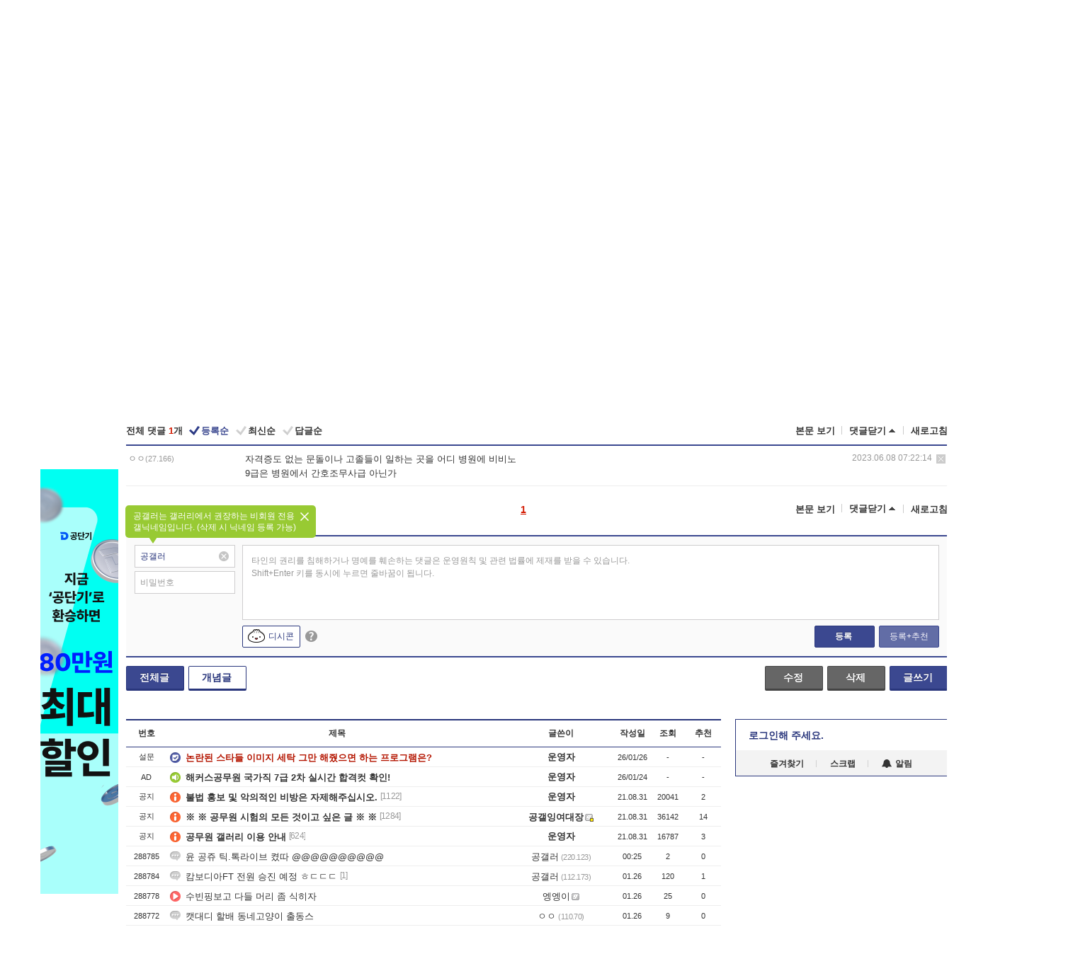

--- FILE ---
content_type: text/html; charset=UTF-8
request_url: https://travel.dcinside.com/board/view/?id=government_new1&no=252665&t=cv&page=1
body_size: 51599
content:
<!DOCTYPE html>
<html lang="ko" class="darkmode">
<head> 
	<meta charset="UTF-8">
	<title>애초에 병원도 점심시간 쉬는데 - 공무원 갤러리</title>
	<meta name="viewport" content="width=1450">	<meta http-equiv="X-UA-Compatible" content="IE=edge">
	<meta http-equiv="imagetoolbar" content="no">
	<meta name="content-language" content="kr">
		<meta name="google-site-verification" content="BIrCvkIFsSjOnGLZzGAZC6sKRmwLlkH2NYeLbrLMGCc">
	<link rel="canonical" href="https://travel.dcinside.com/board/view/?id=government_new1&no=252665"/>  	<link rel="alternate" media="only screen and (max-width: 640px)" href="https://m.dcinside.com/board/government_new1/252665">
  	<meta name="robots" content="index,follow">
  	<meta name="title" content="애초에 병원도 점심시간 쉬는데 - 공무원 갤러리">
  	<meta name="description" content="공무원 점심시간 교대로 민원처리하는거 자체가 쓰레기 마인드 아님??">
  	<meta name="keywords" content="공무원, government_new1, public official,7급공무원,경찰공무원,국가고시,Eduwill, Government, juridiction, test, examination, certificate, license, dc, 디시, gall, gallery, 갤러리, 커뮤니티">
  	<meta name="twitter:card" content="summary">
  	<meta name="twitter:url" content="https://travel.dcinside.com/board/view/?id=government_new1&no=252665">
  	<meta name="twitter:title" content="애초에 병원도 점심시간 쉬는데 - 공무원 갤러리">
  	<meta name="twitter:description" content="공무원 점심시간 교대로 민원처리하는거 자체가 쓰레기 마인드 아님??">
 	<meta name="twitter:image" content="https://zzbang.dcinside.com/government_new1_temp.jpg">	
  	<meta property="og:type" content="website">
  	<meta property="og:url" content="https://travel.dcinside.com/board/view/?id=government_new1&no=252665">
  	<meta property="og:title" content="애초에 병원도 점심시간 쉬는데 - 공무원 갤러리">
  	<meta property="og:description" content="공무원 점심시간 교대로 민원처리하는거 자체가 쓰레기 마인드 아님??">
  	<meta property="og:image" content="https://zzbang.dcinside.com/government_new1_temp.jpg">
	
		<meta name="referrer" content="unsafe-url">	
		<link rel="shortcut icon" href="//nstatic.dcinside.com/dc/w/images/logo_icon.ico" />
	<link rel="apple-touch-icon" href="//nstatic.dcinside.com/dc/m/img/dcinside_icon.png">
	<link rel="apple-touch-icon-precomposed" href="//nstatic.dcinside.com/dc/m/img/dcinside_icon.png">
	<link rel="stylesheet" type="text/css" href="https://nstatic.dcinside.com/dc/w/css/reset.css?v=3"/>
	<link rel="stylesheet" type="text/css" href="https://nstatic.dcinside.com/dc/w/css/common.css?v=250922"/>
		<link rel="stylesheet" type="text/css" href="https://nstatic.dcinside.com/dc/w/css/minor.css?v=240923"/>
		<link rel="stylesheet" type="text/css" href="https://nstatic.dcinside.com/dc/w/css/contents.css?v=2501112"/>
  	<link rel="stylesheet" type="text/css" href="https://nstatic.dcinside.com/dc/w/css/popup.css?v=250519"/>
  	<link rel="stylesheet" type="text/css" href="https://nstatic.dcinside.com/dc/w/css/research.css?v=220722" />
  	<link rel="stylesheet" type="text/css" href="https://nstatic.dcinside.com/dc/w/css/og.css?v=221107" />
			<link rel="manifest" href="/manifest.json">
	<script defer type="text/javascript" src="/_js/html5shiv.min.js"></script>
	<script type="text/javascript" src="/_js/ctr_cookie.min.js"></script>
	<!--[if IE 7]>
	<link rel="stylesheet" type="text/css" href="//nstatic.dcinside.com/dc/w/css/ie7.css"/>
	<![endif]-->
		<!--[if lt IE 9]>
	<script src="/_js/jquery/jquery-1.7.2.min.js"></script>
	<![endif]-->
	<!--[if gte IE 9]>
	<script src="/_js/jquery/jquery-3.2.1.min.js"></script>
	<![endif]-->
	<!--[if !IE]> -->
	<script src="/_js/jquery/jquery-3.2.1.min.js"></script>
	<!-- <![endif]-->
		<script type="text/javascript" src="https://nstatic.dcinside.com/dc/w/js/jquery.bundle.js"></script>
		<script type="text/javascript" src="/_js/crossDomainStorage.js?1"></script>
	<script type="text/javascript" src="/_js/lately_visit_new.js?v=260112"></script>
	<script type="text/javascript" src="/_js/common.js?v=250515"></script> 
	<script defer type="text/javascript" src="/_js/favorite.js?v=260112"></script>
	<script type="text/javascript" src="/_js/gallery_top.js?v=250925"></script>
	<script type="text/javascript" src="/_js/user_block.js?v=231024"></script>
	<script defer type="text/javascript" src="/_js/globalSearch.js?v=240702"></script>
  <script type="text/javascript" src="/_js/scrap.js?v=250925"></script> 	

	<script type="module" src="/_js/fcm/app.js?2"></script>
	<script defer type="text/javascript" src="/_js/navigation.js?v=6"></script>
	
	<script type="text/javascript">
		//document.domain = "dcinside.com";
		var k_cnt = 0;
		var _GALLERY_TYPE_ = "G";
		var conn_n = 0;
	</script>
	
	<script src="/_js/view.js?v=26012601" type="text/javascript" charset="utf-8"></script>
<script src="/_js/recommend_box.js?v=250919" type="text/javascript" charset="utf-8"></script>
<script src="/_js/search.js?v=251203" type="text/javascript" charset="utf-8"></script>
<script src="/_js/relate_keyword.js?v=250919" type="text/javascript" charset="utf-8"></script>
<script src="/_js/total_singo.js?v=240829" type="text/javascript" charset="utf-8"></script>
<script src="/_js/jquery/jquery.jplayer.min.js?v=260102" type="text/javascript" charset="utf-8"></script>
<script src="/_js/jquery/jquery.ipin.js?v=260102" type="text/javascript" charset="utf-8"></script>
<script src="/_js/voice_reple.js?v=260102" type="text/javascript" charset="utf-8"></script>
<script src="https://nstatic.dcinside.com/dc/w/js/view.bundle.js?v=250828" type="text/javascript" charset="utf-8"></script>
<script src="/_js/vr_clipboard.js?v=190304" type="text/javascript" charset="utf-8"></script>
<script src="/_js/ad.js" type="text/javascript" charset="utf-8"></script>
<script src="/_js/dccon/dccon.js?v=260121" type="text/javascript" charset="utf-8"></script>
<script src="/_js/zzbang.js?v=241023" type="text/javascript" charset="utf-8"></script>
<script src="//dccon.dcinside.com/_js/dc_common2.js?v=250422" type="text/javascript" charset="utf-8"></script>
<script src="/_js/gallery_bottom.js?v=241023" type="text/javascript" charset="utf-8"></script>
<script src="/_js/lazyload.js" type="text/javascript" charset="utf-8"></script>
<script src="/_js/spoiler.js?v=240201" type="text/javascript" charset="utf-8"></script>
<script src="/_js/autozzal.js?v=251021" type="text/javascript" charset="utf-8"></script>
<script src="/_js/image_comment.js?v=250926" type="text/javascript" charset="utf-8"></script>
<script src="/_js/comment.js?v=260115" type="text/javascript" charset="utf-8"></script>

  	<!-- Taboola -->
    <!-- <script type="text/javascript">
        window._taboola = window._taboola || [];
        _taboola.push({category:'auto'});
        !function (e, f, u, i) {
          if (!document.getElementById(i)){
            e.async = 1;
            e.src = u;
            e.id = i;
            f.parentNode.insertBefore(e, f);
          }
        }(document.createElement('script'),
        document.getElementsByTagName('script')[0],
        '//cdn.taboola.com/libtrc/dcinside/loader.js',
        'tb_loader_script');
        if(window.performance && typeof window.performance.mark == 'function')
        {window.performance.mark('tbl_ic');}
    </script> -->
    
    <script type="text/javascript">
const adBlockDetection = {
   states : {
       'ABP_DETECTION_DISABLED': -2,
       'ABP_NOT_DETECTED' : 0,
       'ABP_DETECTED' : 1
   },

   blockedState: null,

   createBlockDetectionDiv: function(className){
        const div = document.createElement("div");
        div.className = className;
        // some publishers set default font size in their size to be "0" and then we don't get offsetHeight
        div.style.fontSize = '12px';
        // some publishers set default line height of their elements to be "0" and then we don't get offsetHeight
        div.style.lineHeight = '1';
        // now the text container will have offsetHeight if displayed
        div.appendChild(document.createTextNode("."));
        document.documentElement.appendChild(div);
        return div;
    },

    isBlockDetectedOnDiv: function(div){
        if (!div.offsetHeight) {
            //window._taboola.messages.publish('send-debug', {type: 'debug', message:`AdBlockPlus detected on div with class: ${div.className}`});
            return true;
        } else {
            //window._taboola.messages.publish('send-debug', {type: 'debug', message:`No AdBlockPlus detected on div with class: ${div.className}`});
            return false;
        }
    },

    isBlockDetectedOnClassNames: function(classNames){
        let i,
            len = classNames.length,
            div;
        for (i = 0; i < len; i++) {
            if(classNames[i]){
                div = this.createBlockDetectionDiv(classNames[i]);
                try{
                    if (this.isBlockDetectedOnDiv(div)) {
                        return true;
                    }
                } catch (e) {
                    Errors.onSelfError({message:`unable to inspect offsetHeight of div with class: ${div.className}`, filename: 'adBlockDetection.js'});
                } finally {
                    document.documentElement.removeChild(div);
                }
            }
        }
        return false;
    },

     // TODO add the ignoreCachedBlockedState functionality at some point, since it was probably supposed to fill some role
     getBlockedState: function(classNames, ignoreCachedBlockedState){
        //do not repeat check if we already know that ABP is active
        if(this.blockedState === this.states.ABP_DETECTED && !ignoreCachedBlockedState) {
            return this.blockedState;
        }

        if(classNames){
            this.blockedState = this.isBlockDetectedOnClassNames(classNames) ?
                                this.states.ABP_DETECTED :
                                this.states.ABP_NOT_DETECTED;
        } else {
            this.blockedState = this.states.ABP_NOT_DETECTED;
        }

        return this.blockedState;
    }
}
const blockedState = adBlockDetection.getBlockedState(['banner_ad', "sponsored_ad"]);
//console.log(blockedState);

</script>
    
    <!-- Taboola -->
	
        
                
<script type = "application/ld+json">
{
    "@context":"https://schema.org",
    "@type":"DiscussionForumPosting",
    "inLanguage":"ko-KR",
    "URL":"https://travel.dcinside.com/board?id=government_new1&no=252665page=",
    "headline":"애초에 병원도 점심시간 쉬는데 - 공무원 갤러리",
    "articleBody":"공무원 점심시간 교대로 민원처리하는거 자체가 쓰레기 마인드 아님??",
    "keywords": "공무원, government_new1, public official,7급공무원,경찰공무원,국가고시,Eduwill, Government, juridiction, test, examination, certificate, license, dc, 디시, gall, gallery, 갤러리, 커뮤니티",
    "image":{
        "@type":"ImageObject",
        "URL":"https://zzbang.dcinside.com/government_new1_temp.jpg"
    },
    "datePublished":"2023-06-07T17:56:43+09:00",
    "author":{
        "@type":"Person",
        "name":"이무기",
        "url":""
    },
    "publisher":{
        "@id": "https://www.dcinside.com/#publisher",
        "@type":"Organization",
        "name":"디시인사이드",
        "url": "https://www.dcinside.com/",
        "logo":{
            "@type":"ImageObject",
            "URL":"https://nstatic.dcinside.com/dc/w/images/descrip_img.png",
            "height": 305,
            "width": 305
        }
    },
    
    "mainEntityOfPage":{
        "@type":"WebPage",
        "@id":"https://travel.dcinside.com/board?id=government_new1&no=252665page="
    },
    "interactionStatistic":[
        {
            "@type":"InteractionCounter",
            "interactionType": "https://schema.org/CommentAction",
            "userInteractionCount": "1"
        },
        {
            "@type": "InteractionCounter",
            "interactionType": "https://schema.org/ViewAction",
            "userInteractionCount": "75"
        }
    ]
}
</script>
<script type="application/ld+json">
{
  "@context": "https://schema.org",
  "@type": "BreadcrumbList",
  "itemListElement": [
    {
      "@type": "ListItem",
      "position": 1,
      "item": {
        "@id": "https://www.dcinside.com/",
        "name": "디시인사이드 메인"
      }
    },
    {
      "@type": "ListItem",
      "position": 2,
      "item": {
        "@id": "https://gall.dcinside.com", 
        "name": "메인 갤러리 메인"
      }
    },
    {
      "@type": "ListItem",
      "position": 3,
      "item": {
        "@id": "https://travel.dcinside.com/board/lists/?id=government_new1",
        "name": "공무원 메인 갤러리 리스트"
      }
    },
    {
      "@type": "ListItem",
      "position": 4,
      "item": {
        "@id": "https://travel.dcinside.com/board?id=government_new1&no=252665page=",
        "name": "공무원 메인 갤러리 본문"
      }
    }
  ]
}
</script>
</head>
<body>
  <!--스킵 내비게이션-->
  <div class="skip">
    <a href="#search_wrap"><span>통합검색 바로가기</span></a>
	<a href="#container"><span>본문영역 바로가기</span></a>
    <a href="#bottom_listwrap"><span>페이지 하단 게시물 리스트 바로가기</span></a>
    <a href="#login"><span>페이지 하단 로그인영역 바로가기</span></a>
  </div>
  <!-- //스킵 내비게이션-->
  <div id="top" class="dcwrap width1160 view_wrap">
    <!-- 상단 -->
	<header class="dcheader typea">
  <div class="dchead">
	<!-- 로고영역 -->
	<h1 class="dc_logo">
		<script type="text/javascript">
    		logo_img = "https://nstatic.dcinside.com/dc/w/images/dcin_logo.png";
    		logo_prefix = "";
    	</script>
	  <a href="https://www.dcinside.com/">
		<img src="https://nstatic.dcinside.com/dc/w/images/dcin_logo.png" alt="디시인사이드" class="logo_img">
	  </a>
	  <a href="https://gall.dcinside.com/">
	  	<img src="https://nstatic.dcinside.com/dc/w/images/tit_gallery.png" alt="갤러리" class="logo_img2">
	  </a>
	</h1>
	<!-- //로고영역 -->

	<div id="search_wrap" class="wrap_search">
	  <h2 class="blind">갤러리 검색</h2> 
	   <!-- 갤러리 통합검색 -->
	  <form id="searchform" name="search_process" class="sch_smit" method="get" accept-charset="utf-8" action="" role="search" onSubmit="return globalSearch(this);" >
		<fieldset>
		  <legend class="blind">통합검색</legend>
		  <div  class="top_search clear">
			<div class="inner_search">
			  <input class="in_keyword" type="text" name="search" id="preSWord" title="검색어 입력" value="" placeholder="갤러리 & 통합검색" accesskey="f" type="search" autocomplete="off" onfocus="show_search_keywords(this)">
			</div>
			<button type="submit" class="sp_img bnt_search" id="searchSubmit"><span class="blind">검색</span></button>
		  </div>
		</fieldset>
	  </form>
	  <!-- //갤러리 통합검색 -->
                
             <!-- 검색 자동완성 레이어-->
	  <div class="auto_wordwrap" style="left:0;top:45px;display:none"><!--자동완성 레어이 : display:block -->
	  </div>
	  <!-- //검색 자동완성 레이어 -->

	</div>
    <div class="area_links clear">
      <ul class="fl clear">
	  		  		<li><a href="https://gall.dcinside.com/m">마이너갤</a></li> 	  		<li><a href="https://gall.dcinside.com/n">미니갤</a></li> 	  		<li><a href="https://gall.dcinside.com/p">인물갤</a></li> 		<li><a href="https://gallog.dcinside.com">갤로그</a></li>
		<li><a href="//h5.dcinside.com/game/main">디시게임</a></li>
				<li><a href="https://event.dcinside.com">이벤트</a></li>
		<li><a href="https://mall.dcinside.com/?from=A08">디시콘</a></li>
		 
<script id="scrapdone-nonmem-tmpl" type="text/x-jquery-tmpl">
<div class="pop_wrap type3 " style="${lyr_xy}" id="scrapdone_non_recom">
    <div class="pop_content lyscrap_save">
      <div class="pop_head"><h3>스크랩</h3></div>
      <div class="inner ">
        <div class="cont">
        </div>
        <div class="btn_box">
        </div>
        <div class="bottombox"><button type="button" class="btn_scrapmore nonmemberscrap">스크랩 보기</button></div>
      </div>
    </div>
    <button type="button" class="poply_bgblueclose" onclick="$(this).closest('#scrapdone_non_recom').remove();"><span class="blind">레이어 닫기</span><em class="sp_img icon_bgblueclose"></em></button>
  </div>
</script><li><a class="btn_top_loginout" href="https://sign.dcinside.com/login?s_url=https%3A%2F%2Ftravel.dcinside.com%2Fboard%2Fview%2F%3Fid%3Dgovernment_new1%26no%3D252665%26t%3Dcv%26page%3D1&s_key=841">로그인</a></li>		
	  </ul>
	  <div class="fl darkmodebox">
		  <a href="javascript:;" class="darkonoff" onclick="darkmode()"><em class="sp_img icon_tdark"></em>야간모드</a>
		  <div class="pop_tipbox join_tip dark" onclick="$(this).hide();used_darkmode();" style="cursor:pointer;top:25px;left:-35px;display:">
			<div class="inner">
			  <p class="join_txt">야간 모드를 이용해 보세요</p>
			</div>
		  </div>
	  </div>
	</div>
	  </div>
</header> 
    <!-- GNB -->
    <div class="gnb_bar">
      <nav class="gnb clear">
        <h2 class="blind">GNB</h2>
        <ul class="gnb_list clear">
          <li>
            <a class="hover_gnb link_gnb on" href="https://gall.dcinside.com" url_code="gallery">갤러리</a>
			<span class="gnb_area" style="display:block;width:77px;height:12px;position:absolute;left:0;bottom:0;"></span>
            <!-- 2차메뉴 -->
            <div class="depth2 gall" style="left:0;display:none"><!--2차메뉴 열림 : display:block -->
              <span class="sp_img depth_bg"></span>
              <ul class="depth2_list">
                <li><a href="https://game.dcinside.com">게임</a></li>
                <li><a href="https://enter.dcinside.com">연예/방송</a></li>
                <li><a href="https://sports.dcinside.com">스포츠</a></li>
                <li><a href="https://edu.dcinside.com">교육/금융/IT</a></li>
                <li><a href="https://travel.dcinside.com">여행/음식/생물</a></li>
                <li><a href="https://hobby.dcinside.com">취미/생활</a></li>
              </ul>
            </div>
            <!-- //2차메뉴 -->
          </li>
          <li><a href="//gall.dcinside.com/m" class="link_gnb " url_code="mgallery">마이너갤</a></li>
          <li><a href="//gall.dcinside.com/n" class="link_gnb " url_code="migallery">미니갤</a></li>
          <li><a href="//gall.dcinside.com/p" class="link_gnb " url_code="prgallery">인물갤</a></li>
          <li><a href="https://gallog.dcinside.com" class="link_gnb" url_code="gallog">갤로그</a></li> 
          <!--li><a href="https://dctrend.rankify.best/" class="link_gnb" url_code="dctrend">디시트렌드</a></li-->	
          <li class="gnb_more"> <!--230918 .gnb_more 추가-->
            <button type="button" class="btn_depth"><span class="blind">더보기</span></button> <!--230918 메뉴 열릴때 .open 추가-->
            <!-- 2차메뉴 -->
            <div class="depth2 more" style="left: -7px; opacity: 1; display: none;"><!--2차메뉴 열림 : display:block -->
              <span class="sp_img depth_bg"></span>
              <ul class="depth2_list">
                <li><a href="#" class="link_gnb" url_code="jbox_new" onclick="window.open('https://santapond.com/main?jcd=dc', '_blank'); return false;">도끼쇼핑</a></li>
                <li><a href="https://h5.dcinside.com" class="link_gnb" url_code="dcgame">디시게임</a></li>
                <li><a href="https://event.dcinside.com" class="link_gnb" url_code="event">이벤트</a></li>
                <li><a href="https://mall.dcinside.com/?from=A08" class="link_gnb" url_code="dccon">디시콘</a></li>
              </ul>
            </div>
            <!-- //2차메뉴 -->
          </li>
          <!-- <li><a href="https://dcinside.pickmaker.com?utm_source=mainbanner_live&utm_medium=display&utm_campaign=mainbanner_pc&utm_id=dcinside&marketing-id=dc_mainbanner_pc_live" target="_blank" class="link_gnb deco"><span>픽메이커</span></a></li> -->
        
        
        </ul>

        <!-- 어제 게시글,댓글 등록 -->
        <div class="gall_exposure">
          <div class="posts"><a href="https://gall.dcinside.com/board/lists/?id=dclottery">어제 <em class="num" id="total_content_count">926,860개</em> 게시글 등록</a></div>
          <div class="reply"><a href="https://gall.dcinside.com/board/lists/?id=dclottery">어제 <em class="num" id="total_reple_count">2,501,567개</em> 댓글 등록</a></div>
          <div class="gall">총 갤러리 수 <em class="num" id="total_gallery_count">91,201개</em></div>
          <div class="ltr"><a href="https://gall.dcinside.com/board/lists/?id=dclottery">디시 로터리 응모</a></div>
        </div>
        <!-- /어제 게시글,댓글 등록 -->
      </nav>
    </div>
    <!-- //GNB -->
    
	<!-- 최근방문 갤러리 -->
	<script type="text/javascript" src="/_js/lately_visit_gallery.js?v=240625"></script>
<script type="text/javascript">
var f_u_no = '';
lately_gall_init('government_new1', '공무원', 'G');
</script>

<script id="lately_galls-tmpl" type="text/x-jquery-tmpl">
	<li class="lately_gall_${id}"><a href="https://${link}" class="lately_log" section="${id}">${name}</a>{{if type == 'MI'}}<em class="icon_mini">미니갤러리</em>{{else type == 'PR'}}<em class="icon_person">인물갤러리</em>{{else type == 'M'}}<em class="icon_minor">ⓜ</em>{{/if}}<button type="button" class="btn_visit_del" data-id="${id}" data-gtype="${type}"><span class="blind">삭제</span><em class="icon_visit_del"></em></button></li>
</script>
<script id="lately_gallsall-tmpl" type="text/x-jquery-tmpl">						
	<li class="lately_gall_${id}{{if type == 'MI'}} mi{{else type == 'PR'}} pr{{else type == 'M'}} m{{/if}}"><a href="https://${link}" class="lately_log" section="${id}">${name}</a>{{if type == 'MI'}}<em class="icon_mini">미니갤러리</em>{{else type == 'PR'}}<em class="icon_person">인물갤러리</em>{{else type == 'M'}}<em class="icon_minor">ⓜ</em>{{else}}{{/if}}<button type="button" class="btn_visit_del" data-id="${id}" data-gtype="${type}"><span class="blind">삭제</span><em class="icon_visit_del"></em></button></li>
</script>
<script id="favorite_galls-tmpl" type="text/x-jquery-tmpl">
	<li><a href="https://gall.dcinside.com/{{if type == 'MI'}}mini/{{else type == 'PR'}}person/{{else type == 'M'}}mgallery/{{/if}}${code_id}">${name}</a>{{if type == 'MI'}}<em class="icon_mini">미니갤러리</em>{{else type == 'PR'}}<em class="icon_person">인물갤러리</em>{{else type == 'M'}}<em class="icon_minor">ⓜ</em>{{/if}}</li>
</script>
<!-- 즐겨찾기 갤러리 리스트-->
<script id="favorite_gallsall-tmpl" type="text/x-jquery-tmpl">	
	<li {{if type == 'MI'}}class="mi" {{else type == 'PR'}}class="pr" {{else type == 'M'}} class="m" {{/if}} style ='display:none;'><a href="http://gall.dcinside.com/{{if type == 'MI'}}mini/{{else type == 'PR'}}person/{{else type == 'M'}}mgallery/{{/if}}${code_id}">${name}</a>{{if type == 'MI'}}<em class="icon_mini">미니갤러리</em>{{else type == 'PR'}}<em class="icon_person">인물갤러리</em>{{else type == 'M'}}<em class="icon_minor">ⓜ</em>{{/if}}</li>
</script>

<div class="visit_bookmark" id ="visit_history">
      <!-- newvisit_history.vst 최근 방문 -->
      <div class="newvisit_history vst"><!-- 최근 방문 클래스 .newvisit_history.vst /  즐겨찾기 클래스 .newvisit_history.bookmark -->
        <h3 class="tit vst_title l_div_style" style="display:none">최근 방문</h3>
        <h3 class="tit bookmark_title f_div_style" style="display:none">즐겨찾기</h3>
        <button type="button" class="btn_open" onclick="openLately()"><span class="blind">레이어 열기</span><em class="sp_img icon_listmore"></em></button>
        <button type="button" class="bnt_visit_prev" style="display:none"><span class="blind">이전</span><em class="sp_img icon_prev"></em></button>
        <div class="newvisit_box">
          <!-- 최근방문 갤러리 리스트-->
          <ul class="newvisit_list vst_listbox l_div_style" style="display:none"></ul>
          
          <ul class="newvisit_list  bkmark_listbox f_div_style" style="display:none"></ul>
           
          <!-- //즐겨찾기 갤러리 리스트-->

        </div>

        <button type="button" class="bnt_visit_next"  style="display:none"><span class="blind">다음</span><em class="sp_img icon_next"></em></button>
        <button type="button" class="bnt_newvisit_more" style="display:none" onclick="openLately()">전체</button>

        <!-- 최근방문 / 즐겨찾기 레이어 -->
        <div class="pop_wrap gray1px" style="left:0;top:37px;display:none" id ="visit_history_lyr">
          <div class="pop_content under_catelist newvisit_layer">
            <div class="tabs">
              <ul class="tabslist clear">
                <li class="tab_l"><button type="button" onclick="tabLately('lately')">최근 방문</button></li>
                <li class="tab_f"><button type="button" onclick="tabLately('favorite')">즐겨찾기</button></li>
              </ul>
            </div>

            <div class="toptab_content">
              <div class ="visit_div l_div_style">
              <!-- 최근 방문 리스트  -->
              <div class="visit_tablist" style="display:block">
                <!-- .under_listbox.vst_list -->
                <ul class="under_listbox vst_list"></ul>
                <div class="tabcon_bottom">
                  <button type="button" class="list_modi">전체 삭제</button>
                </div>

                <!-- .under_listbox.vst_list -->
              </div>
              <!-- //최근 방문 리스트 -->
              
              </div>
              
			<div class ="favorite_div f_div_style">
				<!-- 즐겨찾기 리스트  -->              
              <div class="bkmark_tablist">
                <!-- .under_listbox.bkmark -->
                <ul class="under_listbox bkmark"></ul>
                <!-- //.under_listbox.bkmark -->
                <div class="tabcon_bottom">
                  <div class="bottom_paging_wrap">
                    <div class="bottom_paging_box iconpaging"></div>
                  </div>
                  <button type="button" class="list_modi" onclick="myFavorite('240')">편집</button>
                  <!-- .pop_wrap.type3 즐겨찾기 레이어 -->
                  <div class="pop_wrap type3" style="right:-9px;top:35px;display:none">
                    <div class="pop_content favorite_list">
                      <div class="pop_head"><h3>즐겨찾기 갤러리</h3></div><!-- 220419 텍스트 수정-->
                      <div class="inner">
                        <div class="pop_info">
                          <p>즐겨찾는 갤러리 리스트입니다.</p>
                          <p>갤러리명 클릭 시 해당 갤러리로 이동합니다.</p>
                        </div>
                        <!-- 즐겨찾기 삭제시 button 태그에 클래스 off -->
                        <ul class="list_box" style="">
                          <li>
                            <button type="button" class="btn_sfavorite"><span class="blind">추가</span><em class="sp_img icon_sfavorite"></em></button>
                            <a href="">기타 국내 드라마</a>
                          </li>
                          <li>
                            <button type="button" class="btn_sfavorite off"><span class="blind">추가</span><em class="sp_img icon_sfavorite"></em></button>
                            <a href="">멍멍이</a>
                          </li>
                          
                        </ul>
                      </div>
                      <div class="btn_box">
                        <button type="button" class="btn_cancle">취소</button>
                        <button type="button" class="btn_apply">저장</button>
                      </div>
                    </div>
                    <button type="button" class="poply_bgblueclose"><span class="blind">즐겨찾기 레이어 닫기</span><em class="sp_img icon_bgblueclose"></em></button>
                  </div>
                  <!-- //.pop_wrap.type3 즐겨찾기 레이어 -->
                </div>

              </div>
              <!-- //즐겨찾기 리스트  -->
			</div>
            </div>
          </div>
        </div>
        <!-- // 최근방문 / 즐겨찾기 레이어 -->
        <div id="my_favorite" class="pop_wrap type3" style="right:-1px;top:79px;display:none"></div>
      </div>
      <!-- //newvisit_history.visit 최근 방문 -->
    </div>
  <!-- //220419 visit_bookmark 최근방문 / 즐겨찾기-->
  <!-- //최근방문 갤러리 리스트-->
	 
    
        <div class="wrap_inner ">
    
    <main id="container" class="clear gallery_view">
	<section>
		
<!-- 갤리명 타이틀바 ~ 이용안내 -->
<header>
  <div class="page_head clear">
	<div class="fl clear">
      
      			
	  <h2><a href="https://gall.dcinside.com/board/lists/?id=government_new1">공무원 갤러리</a></h2>
	  	  
				
					</div>
		
<div class="fr gall_issuebox">
		<!-- 설정 추가 / 툴팁 추가 -->
		<div class="bundle">
		<button type="button" class="issue_setting"  id ="issue_setting" onclick ="setting_layer();">설정</button>
		<span class="new" style="display: none"><em class="blind">NEW</em><em class="sp_img icon_new"></em></span>
		<!-- <div class="pop_tipbox tip_box3" style="display:none">
			<div class="inner">
			<p class="txt">갤러리 기능을 설정해 보세요.</p>
			</div>
		</div> -->
		<div class="pop_tipbox setting_list" id="setting_list" style="display:none;">
			<div class="inner">
				<ul>
					<li><button type="button" onclick="open_user_block('government_new1','공무원','G')">차단 설정</button></li>
										<li id="autozzal_img_set"><button id="btn_autozzal_img_set" type="button" onclick="open_autozzal_set('government_new1','공무원','G')">자동 짤방 이미지 설정<span class="new" style="display: none"><em class="blind">NEW</em><em class="sp_img icon_new"></em></span></button></li>
															<li><button type="button" onclick="set_headTail('government_new1','공무원','G', false)">머리말∙꼬리말 설정</button></li>
						
							
					<li id="ai_easy">
						<span class="checkbox">
						<label for="ai_easy_post">AI 이미지 간편 등록<span class="new" style="display: none"><em class="blind">NEW</em><em class="sp_img icon_new"></em></span></label>
						<input type="checkbox" id="ai_easy_post" checked ><em class="checkmark"></em>
						</span>
					</li>
										<li id="spoiler_kwd_set"><button type="button" onclick="open_spoiler_set()">스포일러 경고 설정<span class="new" style="display: none"><em class="blind">NEW</em><em class="sp_img icon_new"></em></span></button></li>
				</ul>
			</div>
		</div>
	</div>
		<!-- //설정 추가 / 툴팁 추가  -->
				<button type="button" class="relate" onclick="open_relation(41900)">연관 갤러리(8/21)<span class="new" style="display:none;"><em class="blind">NEW</em><em class="sp_img icon_new"></em></span><span class="blind">연관 갤러리 열기</span><em class="sp_img icon_relate_more"></em></button>
			<button type="button" class="adr_copy" onclick="copy_gall_url()">갤주소 복사</button>
			<button type="button" class="gall_useinfo" onclick="open_user_guide()">이용안내</button>
	
			<button type="button" class="" onclick="gt_toggle_issue(this)">
			<span class="blind">더보기</span><em class="sp_img icon_listmore"></em>
		</button>
	</div>

<div id="autozzal_setting_pop" class="pop_wrap type3" style="left:50%;top:44px;margin-left:-222px;display:none">
	<!-- .pop_content.tab_contly.jjalbang_set -->
    <div id="autozzal_setting" class="pop_content tab_contly jjalbang_set">
    	<div class="pop_head bg clear">
        	<h3 class="fl autozzal_img_main">자동 짤방 이미지</h3>
            <div class="fr">
            	<button type="button" class="btn_bgline blue btn_my_autozzal">내 자짤<span id="autozzal_img_cnt" data-cnt="0" style="display:none">(0)</span></button>
            </div>
        </div>
        <!-- tab_menubox-->
        <div class="tab_menubox">
       		<button type="button" class="btn_tab_menu on" data-tab="all">전체 설정</button>
            <button type="button" id="autozzal_tab_gall" class="btn_tab_menu" data-tab="gall" data-id="" data-gtype="G" data-cid="AA">
            	<p>갤러리별 설정</p>
            	<p class="gallname"></p>
            </button>
        </div>
        <!-- //tab_menubox-->
        <!-- 안내 문구 레이어(최초 1회 노출) -->
        <div id="autozzal_img_notice_box_bg" class="pop_bg" style="display:none"></div>
<!-- .pop_wrap.type2 -->
<div id="autozzal_img_notice_box" class="pop_wrap type2" style="left:50%;top:50%;margin:-116px 0 0 -177px;display:none;">
	<div class="pop_content post_guide">
		<div class="pop_head dashed"><h3>자동 짤방 이미지 개선</h3></div>
		<div class="guide_txtbox">
			<p>자동 짤방 이미지를 서버에 업로드하여 ‘내 자짤’에 보관합니다.</p>
			<p>내 자짤에 등록한 이미지는 갤러리에서 간편하게 자동 짤방으로 설정할 수 있고, 글쓰기 시 새로 업로드하지 않아 모바일에서는 데이터가  절감됩니다.</p>
			<p>고정닉으로 등록 시 <em class="font_blue">고정닉 별로 자동 짤방 설정</em>이 가능하며, <em class="font_blue">공앱/PC/모바일 웹에서도 동일한 자동 짤방 이미지를 사용</em>할 수 있습니다.</p>
		</div>
	</div>
	<button type="button" class="under poply_close" onclick="autozzal_notice('close')"><span class="blind">레이어 닫기</span><em class="sp_img icon_lyclose"></em></button>
</div>        <!-- //안내 문구 레이어(최초 1회 노출) -->
        
        <!-- inner -->
        <div class="inner">
        	<div class="tabcontent all_setting" style="display:none"></div>
        </div>
        <!-- //inner -->
        <button type="button" class="poply_whiteclose autozzal_lyr_cls"><span class="blind">레이어 닫기</span><em class="sp_img icon_whiteclose"></em></button>
    </div>
    <!-- //전체 설정 tabcontent.all_setting-->
    <div id="autozzal_image_upload_form" class="pop_content jjalbang_set jjalup" style="display:none;">
    <!-- .pop_head.clear -->
	<div class="pop_head clear">
    	<h3 class="fl autozzal_img_main">자동 짤방 이미지</h3>
        <div class="fr">
        	<button type="button" class="btn_blue smaller btn_my_autozzal"><span id="my_autozzal_txt">내 자짤</span><span id="my_autozzal_cnt" data-tcnt="0" data-scnt="0" data-mcnt="0">(0/0)</span></button>
        </div>
    </div>
    <!-- //.pop_head.clear -->
    
    <!-- inner -->
    <div class="inner">
        <!-- .pop_info.clear -->
        <div class="pop_info clear">
        	<div class="tip_box2 jjalbangtip" style="display:none">
           		<div class="inner">
                	<p class="txt">자동 짤방으로 사용할 이미지를 선택하여 추가해 주세요.</p>
                    <button class="sp_img btn_tipclose12"><em class="blind">닫기</em></button>
                </div>
            </div>
            <!-- box -->
        	<div class="box">
                <!-- addimg -->
              	<div class="addimg" style="display:">
                	<input type="hidden" name="azu_user_code" id="azu_user_code" value="">
                	<input type="file" name="upload" title="이미지 올리기" class="file_add" id="autozzal_image_file" accept=".jpg, .jpeg, .png, .gif, .bmp, .webp" multiple>
                	<button type="button" class="btn_add">이미지 올리기</button>
                	<span class="sp_img icon_qmark_aaa" style="cursor:pointer" onclick="$('#img_up_info_pop').toggle()"></span>
                    <!-- .pop_wrap.type2 -->
                	<div id="img_up_info_pop" class="pop_wrap type2" style="margin-top:5px;display:none;">
                  		<div class="pop_content post_guide">
                    		<div class="pop_head dashed"><h3>이미지 올리기 이용안내</h3></div>
                    		<div class="guide_txtbox">
                      			<p>이미지 파일은 각각 최대 20MB 업로드 가능합니다.</p>
                      			<p>이미지 파일명이 한글, 숫자, 영문이 아닌 다른 언어일 경우 파일이 업로드되지 않거나 깨질 수 있습니다.</p>
                      			<p class="font_red">저작권 등 다른 사람의 권리를 침해하거나 명예를 훼손하는 이미지 파일은 운영 원칙 및 관계 법률에 의해 제재를 받을 수 있습니다.</p>
                    		</div>
                  		</div>
                  		<button type="button" class="under poply_close" onclick="$('#img_up_info_pop').hide()"><span class="blind">레이어 닫기</span><em class="sp_img icon_lyclose"></em></button>
                	</div>
                    <!-- //.pop_wrap.type2 -->
              	</div>
                <!-- //addimg -->
                
                <div class="checkbox delete_img_check" style="display:none">
                    <input type="checkbox" id="img_delete_chk">
                    <em class="checkmark"></em>
                    <label for="img_delete_chk">전체 선택</label>
                </div>
               
            </div>
            <!-- //box -->
            <div class="box">
            	<button id="btn_imgup_save" class="btn_whiteblack small btn_myzzal_saveordel" style="display:none">등록</button>
                <button id="btn_imgup_sel_delete" class="btn_whiteblack small btn_myzzal_saveordel" style="display:none">삭제</button>
                <button id="btn_imgup_delete" class="btn_whiteblack small btn_myzzal_saveordel" style="display:none">삭제</button>
                
            </div>
        </div>
        <!-- //.pop_info.clear --->
        <!-- scrollarea -->
        <div class="scrollarea">
            <!-- empty_box -->
            <div class="empty_box" style="display:">
            	<div class="emptytxt img_add">
                	<p>이미지가 없습니다.</p>
                	<p class="stxt font_grey">자동 짤방으로 사용할 이미지를 등록해 주세요.</p>
              	</div>
                
                <div class="emptytxt left my_zzal" style="display:none">
                <strong>내 자짤이란?</strong>
                <p class="stxt font_grey">갤러리에서 사용할 자동 짤방 이미지를 등록할 수 있습니다. 고정닉으로 등록한 이미지는 PC/모바일 웹에서도 사용 가능합니다.</p>
                </div>
                
            </div>
            <!-- // empty_box -->
            <div id="up_img_lists" class="jjalbang_list">
            	<!-- 선택 이미지 li에 클래스 sel 추가-->
            	<ul class="clear up_img_lists_ul"></ul>
            </div>
          </div>
          <!-- //scrollarea -->
          <!-- 이미지 업로드 진행바 -->
          <div id="uploadProgressWrap" class="pop_wrap type1" style="top:50%;left:50%;margin-left:-200px;margin-top:-65px;display:none">
              <div class="loding_box">
                  <strong class="state_txt">이미지 업로드 중</strong>
                  <div class="inner clear">
                      <div class="loding_progress">
                          <div class="loding_bar" style="width:0%"></div>
                      </div>
                      <span class="loding_caunt fr">0%</span>
                  </div>
              </div>
          </div>
          <!-- //이미지 업로드 진행바 -->
      </div>
      <!-- inner -->
      <button type="button" class="poply_bgblueclose autozzal_lyr_cls"><span class="blind">레이어 닫기</span><em class="sp_img icon_bgblueclose"></em></button>
  </div>
  <!-- 팝업 레이어 -->
  <div id="imgModal" style="display: none; position: fixed; top: 0; left: 0; width: 100%; height: 100%; background: rgba(0,0,0,0.7); justify-content: center;align-items: center;z-index: 9999;">
      <div style="position: relative;">
          <img id="modalImage" src="" style="max-width: 90vw; max-height: 90vh; border: 5px solid white;">
          <button id="closeModal" style="position: absolute;top: 10px;right: 10px;font-size: 20px;background: #fff;border: none;padding: 5px 10px;cursor: pointer;">X</button>
      </div>
  </div></div>
<div id="autozzal_all_lists_pop" class="pop_wrap type3" style="left:50%;top:44px;margin-left:-222px;display:none">
    <!-- .pop_content.jjalbang_set.jjalup -->
    <div class="pop_content jjalbang_set jjalall">
        <!-- pop_head -->
        <div class="pop_head ">
          <h3 class="autozzal_img_main">자동 짤방 이미지</h3>
        </div>
        <!-- //pop_head -->
        <!-- inner -->
        <div class="inner">
        	<div class="myjjal">
            	<div class="jjal"></div>
            	<div class="gallname" id="all_lists_zzal_cnt">내 자짤</div>
          	</div>
          	<div class="pop_info">
            	<div><span>갤러리별 설정이 전체 설정보다 우선 적용됩니다.</span></div>
          	</div>
          	<!-- scrollarea -->
          	<div class="scrollarea">
          	    <!-- jjalbang_list -->
                <div class="jjalbang_list">
                    <ul class="clear" id="all_lists_ul"></ul>
            	</div>
                <!-- //jjalbang_list -->
            </div>
            <!-- //scrollarea -->
        </div>
        <!-- inner -->
    </div>
    <!-- //.pop_content.jjalbang_set.jjalup -->
    <button type="button" class="poply_bgblueclose autozzal_lyr_cls"><span class="blind">레이어 닫기</span><em class="sp_img icon_bgblueclose"></em></button>
</div>
 <script id="autozzal-tabcontent-tmpl" type="text/x-jquery-tmpl">
<div class="tabbox view">
	<div class="pop_info">
		<div class="set">
			{{if tabType == 'all'}}
			<span>갤러리별 설정이 전체 설정보다 우선 적용됩니다.</span>
			<button type="button" id="btn_all_show" class="btn_white small another_go">모두 보기</button>		
			{{else}}
			<strong>자동 짤방 사용</strong>
			<div class="setting_onoff">
			  <button type="button" id="btn_autozzal_use" class="sp_img {{if isUse}}on{{/if}}"><span class="blind">{{if isUse}}on{{else}}off{{/if}}</span></button>
			</div>
			{{/if}}
		</div>
		<div class="set">
			<div class="checkbox circle">
				<input type="checkbox" id="random_show" {{if isRandom }}checked{{/if}}>
				<em class="checkmark"></em>
				<label for="random_show" class="font_lightblue"><b>랜덤 노출</b></label>
			</div>
			
			
			<span id="random_info_txt" class="stxt font_grey" style="display:{{if !isRandom }};{{else}}none;{{/if}}">대표 이미지만 첨부됩니다.(클릭 시 대표 이미지 변경)</span>
			
		</div>
	</div>
	<div class="scrollarea" style="display:">
		<div class="jjalbang_list">
			
			<ul id="set_zzal_lists_ul" class="{{if !isRandom }}brightness{{/if}}"><!-- 랜덤 노출 off시 클래스 brightness 추가 -->
				<!-- 대표짤 li에  클래스 selbrd 추가-->
                {{if images && images.length}}
				{{each images}}
					
					<li data-id="${no}">
					<div class="jjal {{if !isRandom && isMain}}selbrd{{/if}} {{if isRandom}}random{{/if}}">
						<img src="${src}" alt="">			
						<div class="topbox">
							{{if !isRandom && isMain}}<p>대표</p>{{/if}}
							<button type="button" class="btn_imgup_del" data-type="main_img"><span class="blind">삭제</span><em class="sp_img icon_imgup_del"></em></button>
						</div>
					</div>
					</li>
				{{/each}}
				{{else}}
                    <li><div class="jjal nojjal"></div></li>
                {{/if}}
				
			 </ul>
		</div>
		<div class="btn_box" style="display:">
			<button type="button" id="btn_image_add" class="btn_blue small">이미지 추가</button>
		</div>
	</div>
	<!-- //scrollarea  -->
</div>
<!-- //tabbox.view -->
</script>
<script id="tabcontent-all-lists-tmpl" type="text/x-jquery-tmpl">
<li class="all">
    <div class="jjal selbrd"></div>
    <div class="gallname">전체</div>
</li>
</script><div class="pop_wrap type3" id = "headTail_lay"style="left:50%;top:44px;margin-left:-222px;display:none">
	<!-- pop_content.txtmark_setting_wrap -->
	<div class="pop_content txtmark_setting_wrap">
		<div class="pop_head bg"><h3>머리말∙꼬리말</h3></div>
		<div class="pop_info" id ="pop_info" style="display:none;">
		<p>갤러리별 설정이 전체 설정보다 우선 적용됩니다.</p>
			<div class="another_go" style="display:none;">
				<a href="#">모두 보기</a>
			</div>
		</div>
		<!-- tab_menubox-->
		<div class="tab_menubox">
			<button type="button" onclick="headTail_tab('all')" id ="headTail_tab_all">전체 설정</button>
			<button type="button" onclick="headTail_tab('gall')" id ="headTail_tab_gall">
			<p>갤러리별 설정</p>
			<p class="gallname" data-gallid = "government_new1" data-galltype="G">공무원</p>
			</button>
		</div>
		<!-- //tab_menubox-->
		<!-- inner -->
		<div class="inner">
			<!-- 전체 설정 tabcontent.all_setting-->
			<div class="tabcontent all_setting" id ="all_setting">
				<!--tabbox.view 본문 머리말 꼬리말-->
				<div class="tabbox view">
					<div class="pop_info">
					<p>본문 머리말∙꼬리말 사용</p>
						<div class="setting_onoff" >
							<button type="button" class="sp_img on"><span class="blind">on</span></button>
						</div>
					</div>
					<!-- setting_off 본문 머리말, 본문 꼬리말 설정 -->
					<div id="setting_off"><!-- 본문 머리말 꼬리말  off시 클래스 setting_off -->
						<!-- set_cont 본문 머리말-->
						<div class="set_cont" id ="head_cont">
							<div class="inr">
								<div class="cont_tit">본문 머리말</div>
								<button type="button" class="sel_color" style="background:#999999"  onclick="picker_load('all','head',this)"><span class="blind">선택한 머리말 색상</span></button>
							</div>
							<div class="textarea_box">
								<textarea title="본문 머리말 입력" class="intxt" maxlength="300" id ="all_head" onkeyup="javascript:length_count('all_head','300');"></textarea>
							</div>
						</div>
						<!-- //set_cont 본문 머리말-->
						<!-- set_cont 본문 꼬리말-->
						<div class="set_cont" id ="tail_cont">
						<div class="inr">
						<div class="cont_tit">본문 꼬리말</div>
						<button type="button" class="sel_color" style="background:#999999"  onclick="picker_load('all','tail',this)"><span class="blind">선택한 머리말 색상</span></button>
						</div>
						<div class="textarea_box">
						<textarea title="본문 꼬리말 입력" class="intxt" maxlength="300" id ="all_tail" onkeyup="javascript:length_count('all_tail','300');"></textarea>
						</div>
						</div>
						<!-- //set_cont 본문 꼬리말-->
					</div>
					<!-- //setting_off 본문 머리말, 본문 꼬리말 설정 -->
				</div>
				<!--//tabbox.view 본문 머리말 꼬리말-->
				<!--tabbox.reply 댓글 꼬리말-->
				<div class="tabbox reply">
					<div class="pop_info">
						<p>댓글 꼬리말 사용</p>
						<div class="setting_onoff">
							<button type="button" class="sp_img on"><span class="blind">on</span></button>
						</div>
					</div>
					<!-- setting_off 댓글 꼬리말 -->
					<div id="setting_off"><!-- 댓글 꼬리말  off시 클래스 setting_off -->
						<!-- set_cont 댓글 꼬리말-->
						<div class="set_cont">
							<div class="inr">
								<div class="cont_tit">댓글 꼬리말</div>
							</div>
							<div class="textarea_box">
								<textarea title="댓글 꼬리말 입력" class="intxt" maxlength="100" id ="all_comment" onkeyup="javascript:length_count('all_comment','100');"></textarea>
							</div>
						</div>
						<!-- //set_cont 댓글 꼬리말-->
					</div>
					<!-- //setting_off 댓글 꼬리말 -->
				</div>
				<!--//tabbox.reply 댓글 꼬리말-->
			</div>
			<!-- //전체 설정 tabcontent.all_setting-->
			<!-- 갤러리별 설정-->
			<!-- 갤러리별 설정 tabcontent gall_setting-->
			<div class="tabcontent gall_setting" id ="gall_setting">
				<!--tabbox.view 본문 머리말 꼬리말-->
								<div class="tabbox view" style = "display:block">
					<div class="pop_info">
					<p>본문 머리말∙꼬리말 사용</p>
						<div class="setting_onoff">
							<button type="button" class="sp_img"><span class="blind">off</span></button>
						</div>
					</div>			
					<!-- 본문 머리말, 본문 꼬리말 설정 -->
					<div id="setting_off" class ="setting_off"><!-- 본문 머리말 꼬리말  off시 클래스 setting_off -->				
						<!-- set_cont 본문 머리말-->
						<div class="set_cont" id ="head_cont">
							<div class="inr">
								<div class="cont_tit">본문 머리말</div>
								<button type="button" class="sel_color" style="background:#999999"  onclick="picker_load('gall','head',this)" disabled><span class="blind">선택한 머리말 색상</span></button>
							</div>
							<div class="textarea_box">
								<textarea title="본문 머리말 입력" class="intxt" maxlength="300" id ="gall_head" onkeyup="javascript:length_count('gall_head','300');" disabled></textarea>
							</div>
						</div>
						<!-- //set_cont 본문 머리말-->
						<!-- set_cont 본문 꼬리말-->
						<div class="set_cont" id ="tail_cont">
							<div class="inr">
								<div class="cont_tit">본문 꼬리말</div>
								<button type="button" class="sel_color" style="background:#999999"  onclick="picker_load('gall','tail',this)" disabled><span class="blind">선택한 머리말 색상</span></button>
							</div>
							<div class="textarea_box">
								<textarea title="본문 꼬리말 입력" class="intxt" maxlength="300" id ="gall_tail" onkeyup="javascript:length_count('gall_tail','300');" disabled></textarea>
							</div>
						</div>
						<!-- //set_cont 본문 꼬리말-->
					</div>
					<!-- //본문 머리말, 본문 꼬리말 설정 -->
				</div>
				<!--//tabbox.view 본문 머리말 꼬리말-->			
				<!--tabbox.reply댓글 꼬리말-->
				<div class="tabbox reply">
					<div class="pop_info">
					<p>댓글 꼬리말 사용</p>
						<div class="setting_onoff">
						 <button type="button" class="sp_img "><span class="blind">off</span></button>			
						</div>
					</div>
					
					<!-- 댓글 꼬리말 -->
					<div id ="setting_off" class="setting_off" ><!-- 댓글 꼬리말  off시 클래스 setting_off -->
						<!-- set_cont 댓글 꼬리말-->
						<div class="set_cont">
							<div class="inr">
								<div class="cont_tit">댓글 꼬리말</div>
							</div>
							<div class="textarea_box">
								<textarea title="댓글 꼬리말 입력" class="intxt" maxlength="100" id ="gall_comment" onkeyup="javascript:length_count('gall_comment','100');" disabled></textarea>
							</div>
						</div>
						<!-- //set_cont 댓글 꼬리말-->
					</div>
					<!-- //댓글 꼬리말 -->
				</div>
				<!--//tabbox.reply 댓글 꼬리말-->			
				<!-- setdel -->
				<div class="setdel" style="display:none;">
					<button type="button" data-gallid = "">설정 삭제</button>
				</div>
				<!-- //setdel -->
			</div>
			<!-- //갤러리별 설정 tabcontent gall_setting-->
			<!-- //갤러리별 설정-->
			<div class="btn_box">
				<button type="button" class="btn_cancle" onclick="headTail_init();">닫기</button>
				<button type="button" class="btn_apply" id = "headTailSave">저장</button>
			</div>
		</div>
		<!-- //inner -->
		<button type="button" class="poply_whiteclose" onclick ="headTail_init();"><span class="blind">레이어 닫기</span><em class="sp_img icon_whiteclose"></em></button>
	</div>
	<!-- //pop_content.txtmark_setting_wrap -->
	<!-- 갤러리별 설정 - 전체 -->
	<div class="pop_wrap type3 " id ="another_go" style="left:50%;top:50%;margin-left:-210px;margin-top:-293px;display:none;">
		<!-- pop_content.txtmark_gallset -->
		<div class="pop_content txtmark_gallset">
			<div class="pop_head"><h3>머리말∙꼬리말</h3></div>
		
			<div class="pop_info">
			<p>갤러리별 설정이 전체 설정보다 우선 적용됩니다.</p>
			</div>
			<!-- inner -->
			<div class="inner">
				<ul class="list"></ul>			
			</div>
			<!-- //inner -->		
		</div>
		<!-- //pop_content.txtmark_gallset -->
		<button type="button" class="poply_bgblueclose" onclick="$('#another_go').hide();"><span class="blind">레이어 닫기</span><em class="sp_img icon_bgblueclose"></em></button>
	</div>
	<!-- //갤러리별 설정 - 전체 -->
	<!-- 색상 설정 -->
	<div class="pop_wrap type3" id="picker_lay" style="left:50%;top:50%;margin-left:-189px;margin-top:-293px;display:none;">
		<!-- pop_content.txtmark_colorset -->
		<div class="pop_content txtmark_colorset">
			<div class="pop_head"><h3>색상 설정</h3></div>
			
			<!-- inner -->
			<div class="inner">
				<div class="sel_color box" ></div>
				<div id="picker" style="text-align: center"></div>
			</div>
			<!-- //inner -->
			<div class="btn_box">
				<button type="button" class="btn_cancle" onclick ="picker_hide();">취소</button>
				<button type="button" class="btn_apply" id = "color_apply">확인</button>
			</div>
		</div>
		<!-- //pop_content.txtmark_colorset -->
		<button type="button" class="poply_bgblueclose" onclick ="picker_hide();"><span class="blind">레이어 닫기</span><em class="sp_img icon_bgblueclose"></em></button>
	</div>
	<!-- //색상 설정 -->
</div>
<div id="spoiler_set_lyr" class="pop_wrap type3" style="left: 50%; top: 44px; margin-left: -130px;display:none;"> 
	<div class="pop_content spoiler_setting_wrap">
		<div class="pop_head bg"><h3>스포일러 경고 설정</h3></div>
		<div class="pop_info"><p>전체 갤러리에 적용됩니다.</p></div>
		<div class="inner">
			<div class="set_cont spoiler_subject">
				<h4 class="tit">제목에서 경고</h4>
		  		<p class="txt">스포일러 글의 제목에 색상으로 표시합니다.</p>
		  		<div class="setting_onoff">
					<button type="button" class="sp_img on" onclick="toggle_onoff($('#spoiler_set_lyr .spoiler_subject'))"><span class="blind">on</span></button>
		  		</div>
			</div>
			<div class="set_cont spoiler_memo">
		  		<h4 class="tit">본문에서 경고</h4>
		  		<p class="txt">스포일러 글을 조회할 때 경고 문구를 노출합니다.</p>
		  		<div class="setting_onoff">
					<button type="button" class="sp_img on" onclick="toggle_onoff($('#spoiler_set_lyr .spoiler_memo'))"><span class="blind">on</span></button>
		  		</div>
			</div>
	  	</div>
	  	<div class="btn_box">
			<button type="button" class="btn_cancle" onclick="close_spoiler_set()">닫기</button>
			<button type="button" class="btn_apply" onclick="save_spoiler_set()">저장</button>
	  	</div>
	</div>
	<button type="button" class="poply_whiteclose" onclick="close_spoiler_set()"><span class="blind">차단설정 레이어 닫기</span><em class="sp_img icon_whiteclose"></em></button>
</div>
			  </div>
  </header>
  
<article>
  <h2 class="blind"> 갤러리 이슈박스, 최근방문 갤러리</h2>
  <div class="issue_wrap">
  	  
	<div class="issuebox gallery_box">
	  	  <!-- 연관갤러리 -->
	  <div id="relation_popup" class="pop_wrap type3" style="left:0;top:-2px;display:none">
	  	<div class="pop_content relation_wrap">
	  	  <div class="pop_head"><h3>연관 갤러리</h3></div>
	  	  <!-- 현갤러리 -> 타 갤러리 -->
	  	  <div class="following inner">
	  	  <div class="pop_info">
	  	    <b>공무원 갤러리 <em class="sp_img icon_right_arrow"></em>  타 갤러리(<span class="count">0</span>)</b>
	  	    <p>이 갤러리가 연관 갤러리로 추가한 갤러리</p>
	  	  </div>
	  	  	  	  <ul class="list_box clear" ></ul>	  	  
	  	  <div class="btn_box">
	  	  <button type="button" class="btn_prev"><span class="blind">이전</span><em class="sp_img icon_prev"></em></button>
	  	  <div class="page_num">
	  	    <strong class="now_num">0</strong>/<span class="total_num">0</span>
	  	  </div>
	  	  <button type="button" class="btn_next"><span class="blind">다음</span><em class="sp_img icon_next"></em></button>
	  	  </div>
	  	  </div>
	  	  <!-- //현갤러리 -> 타 갤러리 -->
	  	
	  	  <div class="follower inner">
	  	  <div class="pop_info">
	  	    <b>타 갤러리 <em class="sp_img icon_right_arrow"></em> 공무원 갤러리(<span class="count">0</span>)</b>
	  	    <p>이 갤러리를 연관 갤러리로 추가한 갤러리</p>
	  	  </div>
	  	  
	  	  <ul class="list_box clear" ></ul>	  	  
	  	  <div class="btn_box">
	  	    <button type="button" class="btn_prev"><span class="blind">이전</span><em class="sp_img icon_prev"></em></button>
	  	    <div class="page_num">
	  	  	<strong class="now_num">0</strong>/<span class="total_num">0</span>
	  	    </div>
	  	    <button type="button" class="btn_next"><span class="blind">다음</span><em class="sp_img icon_next"></em></button>
	  	  </div>
	  	  </div>
	  	  <!-- //타 갤러리 -> 현갤러리 -->
	  	</div>
	  	<button type="button" class="poply_bgblueclose" onclick="open_relation();"><span class="blind">연관 갤러리 레이어 닫기</span><em class="sp_img icon_bgblueclose"></em></button>
	  </div>
	  <script id="relation-tmpl" type="text/x-jquery-tmpl">
	  <li>
		<a class="{{if typeof(is_new) != 'undefined' && is_new == 'A_NEW'}}newtxt{{/if}}{{if state == 'N'}} restriction{{/if}}" href="{{if gall_type == 'MI'}}/mini{{/if}}/board/lists?id=${name}">
		  ${ko_name}{{if gall_type == 'M'}}{{/if}}{{if gall_type == 'MI'}}<em class="icon_mini">ⓝ</em>{{/if}}{{if state == 'N'}}<span><em class="blind">접근제한</em><em class="sp_img icon_restriction"></em></span>{{/if}}
		</a>
	  </li>
	  </script>
	  <!-- //연관갤러리 -->
	  	  
	  <!-- 상단 이슈 박스 -->
	  <!-- list and view recom -->
<div id="gall_top_recom" class="concept_wrap">
	<h3 class="blind">개념글 리스트</h3>
	<div class="pageing_box">
	  <div class="page_num">
		<strong class="now_num">1</strong>/<span class="total_num">3</span>
	  </div>
	  <button type="button" class="btn_blueprev" data-page="-1"><span class="blind">이전</span><em class="sp_img icon_blueprev"></em></button>
	  <button type="button" class="btn_bluenext on" data-page="1"><span class="blind">다음</span><em class="sp_img icon_bluenext"></em></button>
	</div>

	<ul class="concept_txtlist">
	
	  	  <li style="display:;">
		<a href="https://gall.dcinside.com/board/view/?id=dcbest&no=400026">차은우 탈세논란 요약</a>
		<span class="writer">ㅇㅇ</span>
	  </li>
	  	  <li style="display:;">
		<a href="https://gall.dcinside.com/board/view/?id=dcbest&no=400063">무보험,무면허 돌아다니는 불법체류자 시한폭탄..jpg</a>
		<span class="writer">ㅇㅇ</span>
	  </li>
	  	  <li style="display:;">
		<a href="https://gall.dcinside.com/board/view/?id=dcbest&no=400035">독일 정치인들 : 미국 뉴욕에 맡긴 금을 회수해야 한다</a>
		<span class="writer">ㅇㅇ</span>
	  </li>
	  	  <li style="display:;">
		<a href="https://gall.dcinside.com/board/view/?id=dcbest&no=400003">"언니들, 이거 정품급이야"…돈 없는 한녀들 짝퉁에 몰렸다</a>
		<span class="writer">조선인의안락사</span>
	  </li>
	  	  <li style="display:;">
		<a href="https://gall.dcinside.com/board/view/?id=dcbest&no=400000">블붕이 5주년 페스 다녀온 후기+@</a>
		<span class="writer">욧닭</span>
	  </li>
	  	  <li style="display:none;">
		<a href="https://gall.dcinside.com/board/view/?id=dcbest&no=400071">여성징병제 마려워지는 트위터 게시물</a>
		<span class="writer">김민찬</span>
	  </li>
	  	  <li style="display:none;">
		<a href="https://gall.dcinside.com/board/view/?id=dcbest&no=400001">감다살 그 자체인 다음 주 냉부 손종원 냉장고 공개 진짜 개재밌겠다ㅋㅋ</a>
		<span class="writer">ㅇㅇ</span>
	  </li>
	  	  <li style="display:none;">
		<a href="https://gall.dcinside.com/board/view/?id=dcbest&no=399994">남의 애기 돌 사진 무단 사용했다는 SBS</a>
		<span class="writer">슈붕이</span>
	  </li>
	  	  <li style="display:none;">
		<a href="https://gall.dcinside.com/board/view/?id=dcbest&no=400016">배현진 “이혜훈, 보복하면 가만 안 있겠다” 경고</a>
		<span class="writer">00</span>
	  </li>
	  	  <li style="display:none;">
		<a href="https://gall.dcinside.com/board/view/?id=dcbest&no=399986">누누티비 운영자 징역 4년 6개월 벌금 3억</a>
		<span class="writer">ㅇㅇ</span>
	  </li>
	  	  <li style="display:none;">
		<a href="https://gall.dcinside.com/board/view/?id=dcbest&no=400025">비싼 생리대 검토하라는 이재명 지적에… 유한킴벌리, 중저가 생리대 확대</a>
		<span class="writer">Exterminatus</span>
	  </li>
	  	  <li style="display:none;">
		<a href="https://gall.dcinside.com/board/view/?id=dcbest&no=400053">주차 막으려고 돌을 본드로 붙인 이웃의 횡포</a>
		<span class="writer">ㅇㅇ</span>
	  </li>
	  	  <li style="display:none;">
		<a href="https://gall.dcinside.com/board/view/?id=dcbest&no=400032">싱글벙글 외모와 취업의 상관관계</a>
		<span class="writer">환영여단</span>
	  </li>
	  	  <li style="display:none;">
		<a href="https://gall.dcinside.com/board/view/?id=dcbest&no=400085">나 90만 유튜버인데 구글 수익금 들어왔다</a>
		<span class="writer">ㅇㅇ</span>
	  </li>
	  	  <li style="display:none;">
		<a href="https://gall.dcinside.com/board/view/?id=dcbest&no=400004">20년 전과 지금의  커밍아웃 반응</a>
		<span class="writer">ㅇㅇ</span>
	  </li>
	  	</ul>
	
		<div class="concept_img" style="display:;">
	  <a href="https://gall.dcinside.com/board/view/?id=dcbest&no=400034" class="concept_imgbox">
		<img src="https://dccdn11.dcinside.co.kr/viewimage.php?id=29bed223f6c6&no=24b0d769e1d32ca73de88ffa11d02831261821c1e5792fd9c7703514bb62b2cfbafc407c08d1ce0e5c13a2730608cca517c051e600e8a26b16c84e0e8cbb9570907960b3017a470601530e84a379" alt="이미지" >
	  </a>
	  <div class="concept_txtbox">
		<strong><a href="https://gall.dcinside.com/board/view/?id=dcbest&no=400034">K게임 30년 성장 공식 깨졌다…1년새 시총 4조원 증발</a></strong>
		<a href="https://gall.dcinside.com/board/view/?id=dcbest&no=400034">한국 게임 산업의 위기: 성장 공식의 붕괴와 새로운 전환 모색• 국내 주요 게임사들의 시가총액이 1년 새 약 4조원 감소하며 한국 게임 산업이 구조적 저성장 국면에 진입했다는 분석이 나오고 있다.• 이는 MMORPG와 확률형 아이템에 의존해 온 기존 수익 모델이 시장 신뢰를 잃고, 게임 이용률 감소와 장시간 몰입 문화의 붕괴가 복합적으로 작용한 결과이다.• 이탈한 이용자들이 OTT, TV, 영화 등 '저몰입' 장르를 선호하는 현상이 뚜렷해지면서, 장시간 플레이를 전제로 한 MMORPG 모델과의 충돌이 불가피해졌다.• 이에 게임사들은 방치형, 캐주얼 등 저몰입 장르로 비즈니스 모델을 전환하려는 시도를 본격화하고 있으나, 이는 시장 확대보다는 축소되는 시장에서 손익을 방어하기 위한 대응이라는 평가도 있다.h ttps://n.news.naver.com/mnews/article/015/0005242184</a>
		<span class="writer_info">
		  <b>작성자</b> : ㅇㅇ<a href="#" class="go_gallog"><span class="blind">고정닉</span><em class="sp_img icon_gallog_nik"></em></a>
		</span>
	  </div>
	</div>
		<div class="concept_img" style="display:none;">
	  <a href="https://gall.dcinside.com/board/view/?id=dcbest&no=400057" class="concept_imgbox">
		<img src="https://dccdn11.dcinside.co.kr/viewimage.php?id=29bed223f6c6&no=24b0d769e1d32ca73fe88ffa11d028317142c1c464666f11c927f2699c70f3b8eef4ae48cd3f550c545292717579562b5a6675a7d12cc370f4a335cb8e4cd0cec7c4d11afab55f007faecc6139b6dc998d9ef5be7d" alt="이미지" >
	  </a>
	  <div class="concept_txtbox">
		<strong><a href="https://gall.dcinside.com/board/view/?id=dcbest&no=400057">“韓 정부가 美기업 차별”...쿠팡 옹호한 美 투자사 보니</a></strong>
		<a href="https://gall.dcinside.com/board/view/?id=dcbest&no=400057">- 관련게시물 :&nbsp;쿠팡, "친중 정부가 중국 위해 권력 무기화"미국 투자사, 한국 정부의 쿠팡 차별 조사 요청 배경• 미국 투자사 그린옥스와 알티미터가 한국 정부가 미국 기업 쿠팡을 차별 대우하고 있다며 미국 무역대표부(USTR)에 조사를 요청하는 청원서를 제출했으며, 이는 최근 쿠팡의 고객 정보 유출 사건과 관련하여 투자 손실을 줄이려는 의도로 분석된다.• 그린옥스는 쿠팡 설립 초기부터 대규모 투자를 단행하고 자금난 시에도 지원하며 쿠팡의 성장에 크게 기여했으며, 현재 창업자가 쿠팡 이사회 멤버로 참여하는 등 깊은 인연을 맺고 있다.• 알티미터의 CEO는 쿠팡 의장과 하버드 동문이며, 트럼프 정부의 '미국 우선주의' 정책을 지지하는 입장에서 미국 기업이 해외에서 불이익을 받는 것을 바로잡아야 한다는 신념을 밝히며 쿠팡 옹호에 나섰다.https://n.news.naver.com/mnews/article/023/0003955265</a>
		<span class="writer_info">
		  <b>작성자</b> : ㅇㅇ<a href="#" class="go_gallog"><span class="blind">고정닉</span><em class="sp_img icon_gallog_nik"></em></a>
		</span>
	  </div>
	</div>
		<div class="concept_img" style="display:none;">
	  <a href="https://gall.dcinside.com/board/view/?id=dcbest&no=400089" class="concept_imgbox">
		<img src="https://dccdn11.dcinside.co.kr/viewimage.php?id=29bed223f6c6&no=24b0d769e1d32ca73de88ffa1bd62531b4a124fe2dbe54c3cab70d3d8efa1d371c7b0dc44db1dfa552e15f1324725169a6826f4ffe238e0b18e7fea8b888f3a3b0527660ed24be2da79165" alt="이미지" style="position:relative;top:-26px">
	  </a>
	  <div class="concept_txtbox">
		<strong><a href="https://gall.dcinside.com/board/view/?id=dcbest&no=400089">싱글벙글 옛날pc보다 뛰어난 유심칩의 성능촌</a></strong>
		<a href="https://gall.dcinside.com/board/view/?id=dcbest&no=400089"></a>
		<span class="writer_info">
		  <b>작성자</b> : ㅂㅂㅂㅂㅂㅂㅂㅂㅂㅂ<a href="#" class="go_gallog"><span class="blind">고정닉</span><em class="sp_img icon_gallog_nik"></em></a>
		</span>
	  </div>
	</div>
		
</div>
<script>
topbox_recomAjax();
</script>	  
	  <!-- 차단 설정 -->
	  
<!-- 차단 간편 설정 (본문 내) -->
<div id="user_block" class="pop_wrap type3" style="left:50%;top:140px;margin-left:-210px;display:none">
	<div class="pop_content block_setting_wrap">
	  <div class="pop_head bg"><h3>차단하기</h3></div>
	  <div class="view_block_setting">
		<div class="pop_info">
		  <p>설정을 통해 게시물을 걸러서 볼 수 있습니다.</p>
		</div>
		<h4 class="block_gallname">[공무원 갤러리]</h4>
		<div class="inner">
		  <div class="set_cont" >
			<label for="bword" class="cont_tit">차단 닉네임</label>
			<input type="text" id="bword" title="차단 닉네임 입력" class="intxt" value="이무기">
			<button type="button" class="btn_enroll" onclick="ub_save_conf_one('government_new1','공무원','G','nick',$('#bword').val())">등록</button>
		  </div>
		  
		  		  <div class="set_cont">
			<label for="bip" class="cont_tit">차단 IP</label>
			<input type="text" id="bip" title="차단 IP 입력" class="intxt" value="39.7">
			<button type="button" class="btn_enroll" onclick="ub_save_conf_one('government_new1','공무원','G','ip',$('#bip').val())">등록</button>
		  </div>
		  		  
		</div>
	  </div>
	</div>
	<button type="button" class="poply_whiteclose" onclick="close_user_block()"><span class="blind">차단설정 레이어 닫기</span><em class="sp_img icon_whiteclose"></em></button>
</div>
<!-- //차단 설정 -->	  <div class="banner_box">
	  	  </div>
	  
	</div>
  </div>
</article>
		<!-- 본문 -->
		<article>
			<form id="_view_form_" name="frm">
			    <input type="hidden" id="list_url" name="list_url" value="https://travel.dcinside.com/board/lists/?id=government_new1">
				<input type="hidden" id="view_url" name="view_url" value="https://travel.dcinside.com/board?id=government_new1&no=252665page=">
				<input type="hidden" id="current_type" name="current_type" value="view">
				<input type="hidden" id="current_params" name="current_params" value="&page=1">
				<input type="hidden" id="exception_mode" name="exception_mode" value="all">
				<input type="hidden" id="list_num" name="list_num" value="50">
				<input type="hidden" id="page" name="page" value="1">
				<input type="hidden" id="sort_type" name="sort_type" value="">
				<input type="hidden" id="search_head" name="search_head" value="">
				<input type="hidden" id="id" name="gallery_id" value="government_new1">
				<input type="hidden" id="gallery_id" name="gallery_id" value="government_new1">
				<input type="hidden" id="no" name="gallery_no" value="252665">
				<input type="hidden" id="s_type" name="s_type" value="">
				<input type="hidden" id="s_keyword" name="s_keyword" value="">
				<input type="hidden" id="e_s_n_o" name="e_s_n_o" value="3eabc219ebdd65f0">
				<input type="hidden" id="kcaptcha_use" name="kcaptcha_use" value="N">
				<input type="hidden" id="kakao_rel_use" value="N">
				<input type="hidden" id="kakao_rel_txt" value="">
				<input type="hidden" id="cmt_wr" name="cmt_wr" value="10" />
				<input type="hidden" id="comment_view" name="comment_view" value="1">
				<input type="hidden" id="comment_cnt" name="comment_cnt" value="1">
				<input type="hidden" id="is_login" name="is_login" value="N" />
				<input type="hidden" id="_GALLTYPE_" name="_GALLTYPE_" value="G">
				<input type="hidden" id="nec" name="nec" value="" />
				<input type="hidden" id="adult_article" name="adult_article" value="" />
				<input type="hidden" name="ef88821810326b4816cc0a8d88273d37191c47d5bc71d4671bdf2ffa8e9f752f183130d55e31b5e655d36ae2f5513390651e671dcd" value="b9d0c2445668371f4a8a299fde7e3d78b6cb41b2e9394df936671dd4ed27f29005766192fcd7ddf43e42b1c969f942cc3b4dd0fcee" />
				<input type="hidden" name="v_cur_t" value="1769441222" />
								<input type="hidden" id="secret_article_key" name="secret_article_key" value="" />
				<input type="hidden" id="cur_cate" name="cur_cate" value="">
				
			</form>
			<h2 class="blind">갤러리 본문 영역</h2>
			<div class="view_content_wrap">
				<header>
					<div class="gallview_head clear ub-content">
						<!-- 모바일에서 작성 icon_write_mbl -->
						<h3 class="title ub-word">
												<span class="title_headtext"></span> <span class="title_subject">애초에 병원도 점심시간 쉬는데</span><span class="title_device"><span><em class="blind">모바일에서 작성</em><em class="sp_img icon_write_mbl"></em></span></span></h3>
						
						<div class="gall_writer ub-writer" data-nick="이무기" data-uid="" data-ip="39.7" data-loc="view">
							<div class="fl">
								<span class='nickname' title='이무기'><em>이무기</em></span><span class="ip">(39.7)</span></span>																<span class="gall_date" title="2023-06-07 17:56:43">2023.06.07 17:56:43</span>
															</div>
							<div class="fr">
																<span class="gall_scrap"><button class="sp_scrap viewscrap">스크랩</button></span>
																<span class="gall_count">조회 75</span>
								<span class="gall_reply_num">추천 0</span>
								<span class="gall_comment"><a href="#focus_cmt">댓글 1</a></span>
							</div>
						</div>
					</div>
				</header>
				<div class="gallview_contents">
					<div class="inner clear">
											<div class="writing_view_box">
																					<div class="write_div" style="overflow:hidden;width:900px;" data-tracking="eaab81641a76f1b8947d48c66e0c414203934adb852119f992ff0547b46adc8acd">
														
							</div>

																					<script id="img_numbering-tmpl" type="text/x-jquery-tmpl">
							<span class="num img" style="{{if onoff == 'OFF'}}display:none{{/if}}">
								{{each(i, digit) no.toString().split('')}}
									<em class="imgnum n${digit}"></em>
								{{/each}}
							</span>
							<button class="btn sp_btnimg sunse${onoff.toLowerCase()}" style="display:{{if !btn}}none{{/if}}" onclick="img_numbering_toggle(this, 3, event)"></button>
							{{if tip}}
							<div id="dcimg_num_tip" class="tip_box2" onclick="img_numbering_tip();" style="cursor:pointer"><div class="inner"><p class="txt">마우스 커서를 올리면<br>이미지 순서를 ON/OFF 할 수 있습니다.</p></div></div>
							{{/if}}
							</script>
																					<script id="img_comment-tmpl" type="text/x-jquery-tmpl">
							<button class="btn btn_imgcmt img_comment_toggle sp_btnimg daesgeul${onoff.toLowerCase()}" style="display: none"></button>
							</script>
														<script type="text/javascript">
							var ck_img_numbering = get_cookie('img_numbering');
							var ck_img_view_cnt = get_cookie('ck_img_view_cnt') || 0;
							var img_numbering = ck_img_numbering || 1;	;
							var onoff_txt = img_numbering == 1 ? 'ON' : 'OFF';
							var numbering_cnt = 0;
							var ck_img = 0;
							
							var ck_img_comment = get_cookie('img_comment'); //이미지 댓글 on / off
							//console.log(ck_img_comment);
							var img_comment = ck_img_comment || 1;	;
							var img_cmt_onoff_txt = img_comment == 1 ? 'ON' : 'OFF';
							//console.log(img_cmt_onoff_txt);
							var show_img_cmt_btn = img_comment;

							$(document).data('img_numbering', img_numbering);
							
							$('.writing_view_box img, .writing_view_box video').each(function(i) {
								ck_img++;
							});
							
							//console.log(ck_img);

							if(ck_img <= 2) {
								//console.log('이미지');
								ck_img_view_cnt = parseInt(ck_img_view_cnt) + 1; 
									
								if(ck_img_view_cnt <= 4) {
									document.cookie = "ck_img_view_cnt="+ ck_img_view_cnt +"; domain=.dcinside.com; path=/; expires=Fri, 31 Dec 9999 23:59:59 GMT;";
								} 
								
								$('.writing_view_box img, .writing_view_box video').each(function(i) {
									
									var src_attr = $(this).prop('tagName') == 'VIDEO' ? 'data-src' : 'src';
									var evt_attr = $(this).prop('tagName') == 'VIDEO' ? 'loadeddata' : 'load';
									
									if($(this).attr(src_attr).match(/dcimg[0-9]\.dcinside\.(com|co\.kr)\/viewimage\.php/)) {
										$(this).data('numbering', ++numbering_cnt);
										//console.log($(this).parent());
										//console.log(src_attr);
										if($(this).parent().attr('id') != 'zzbang_img' && !$(this).parent().hasClass('og-img')) {
											$(this).on(evt_attr, function() {
    											//console.log($(this));
    											//console.log($(this).width());
    											//console.log($(this).height());
    											
    											const style_w = parseFloat( $(this).css('width') );
  												const style_h = parseFloat( $(this).css('height') );
  												
  												const block_img = $(this).is('[data-block]');
  												
  												//console.log(block_img);
  											
  											
    											var small_class = '';
    											
    											if($(this).width() < 115 || $(this).height() < 110) {
    												small_class = 'small';
    											}
    											
    											if(style_w < 115 || style_h < 110) {
													small_class = 'small';
												}
												
												var div_display = '';
												if($(this).css('display') == 'none' || block_img) {
												
													div_display = 'display:none;'
												}
											
    											const no = $(this).data('numbering'); 
    											    											$(this).wrap('<div class="img_area no' + no +'"><div class="imgwrap no'+ no +' '+ small_class +'" style = "'+div_display+'" onmouseover="img_numbering_toggle(this, 1, event)" onmouseout="img_numbering_toggle(this, 0, event)"></div></div>');
    																						
    											    											    												let target_img_comment = `.writing_view_box .imgwrap.no${no}:has(img[data-fileno],video[data-fileno])`;
    												if(small_class === 'small') {
    													//target_img_comment = `.writing_view_box .img_area.no${no}:has(img[data-fileno],video[data-fileno])`;
    												}
    												
    												$('#img_comment-tmpl').tmpl([{no: no,  onoff: img_cmt_onoff_txt, btn: show_img_cmt_btn, btn_small:small_class}]).appendTo(target_img_comment);
    											    										}).each(function() {
											  if(this.complete) {
												  //$(this).trigger('load');
											  }
											});
											
										}
									}
								});	
								
								
							} else {
								$('.writing_view_box img, .writing_view_box video').each(function(i) {
																		var src_attr = $(this).prop('tagName') == 'VIDEO' ? 'data-src' : 'data-original';
									if(src_attr == 'data-original') {
										if ($(this).attr(src_attr) === undefined) {
											src_attr = 'src';
										}
									}
																		var evt_attr = $(this).prop('tagName') == 'VIDEO' ? 'loadeddata' : 'load';
									
									if($(this).attr(src_attr).match(/dcimg[0-9]\.dcinside\.(com|co\.kr)\/viewimage\.php/)) {
										if($(this).hasClass('og-img')) return true;
										$(this).data('numbering', ++numbering_cnt);
										//console.log($(this).attr('src'));
										
										//console.log($(this).css('display'));
										//console.log($(this));
										$(this).on(evt_attr, function() {
											//console.log($(this).attr('src'));
											var no = $(this).data('numbering'); 
											var small_class = '';
											var show_tip = ck_img_numbering == '' && no == 1;
											var show_btn = show_tip;
											
											const block_img = $(this).is('[data-block]');
											
											//console.log($(this).attr('style'));
											
											const style_w = parseFloat( $(this).css('width') );
  											const style_h = parseFloat( $(this).css('height') );
  											
  											//console.log(style_w,style_h);
											
											if($(this).width() < 115 || $(this).height() < 110) {
												small_class = 'small';
											}
											
											if(style_w < 115 || style_h < 110) {
												
												small_class = 'small';
											}
											
											if($(this).width() < 212 || $(this).height() < 212) {
												show_tip = false;
											}
											if(no == 1) {
												ck_img_view_cnt = parseInt(ck_img_view_cnt) + 1; 
												
												if(ck_img_view_cnt > 4) {
													show_tip = false;
												} else {
													document.cookie = "ck_img_view_cnt="+ ck_img_view_cnt +"; domain=.dcinside.com; path=/; expires=Fri, 31 Dec 9999 23:59:59 GMT;";
												}
											}
											var div_display = '';
											if($(this).css('display') == 'none' || block_img) {
												
												div_display = 'display:none;'
											}
																						$(this).wrap('<div class="img_area no' + no + '"><div class="imgwrap no'+ no +' '+ small_class +'" style = "'+div_display+'" onmouseover="img_numbering_toggle(this, 1, event)" onmouseout="img_numbering_toggle(this, 0, event)"></div></div>');
																				
											
											let target_img_number = `.writing_view_box .imgwrap.no${no}`;
											
																						if(small_class === 'small') {
												//target_img_number = `.writing_view_box .img_area.no${no}`;
												//console.log(target_img_number);
											}
																						$('#img_numbering-tmpl').tmpl([{no: no, onoff: onoff_txt, btn: show_btn, tip: show_tip}]).appendTo(target_img_number);
											
																																	let target_img_comment = `.writing_view_box .imgwrap.no${no}:has(img[data-fileno],video[data-fileno])`;
											if(small_class === 'small') {
												//target_img_comment = `.writing_view_box .img_area.no${no}:has(img[data-fileno],video[data-fileno])`;
												//console.log(target_img_comment);
											}
											$('#img_comment-tmpl').tmpl([{no: no, onoff: img_cmt_onoff_txt, btn: show_img_cmt_btn,btn_small:small_class}]).appendTo(target_img_comment);
																						$(this).unbind(evt_attr);
										}).each(function() {
											  if(this.complete) {
												  $(this).trigger('load');
											  }
										});
									}
								});
								
							}						
							
							</script>
														
						</div>
						
						<!--  본문 우측 광고 -->
											</div>
					
					<!-- 추천검색-->
					<div id="sch_alliance_box_252665" class="sch_alliance_box clear" style="display: none">
						<div class="fl">
							<span class="sch_alliance">추천검색</span>
						</div>
						<div id="sch_logbox_252665" class="fl sch_logbox"></div>
					</div>
					<!-- //추천검색-->
					
										<!-- //추천캡차-->
										<!--본문공지광고-->
											<!--본문공지광고-->
	              	<!-- nft 221018-->
					<div class="positionr"><!--221018 감싸주는 div 추가 -->
	                  <!-- 221018 태그 위치 이동-->
	                  						<!-- 추천 비추천 -->
												<div class="btn_recommend_box recomuse_y morebox">
													<h3 class="blind">추천 비추천</h3>
														<div class="inner_box">
							<div class="inner ">
															<div class="up_num_box">
									<p class="up_num font_red" id="recommend_view_up_252665">0</p>
									<p class="sup_num">
										<spen class="writer_nikcon">
	                						<img src="//nstatic.dcinside.com/dc/w/images/fix_nik.gif" alt="고정닉">
	            						</spen>
										<span class="font_blue smallnum" id="recommend_view_up_fix_252665">0</span>
									</p>
								</div>
								<button type="button" class="btn_recom_up" data-no="252665">
								    <span class="blind">개념 추천</span><em class="sp_img icon_recom_up"></em>
								    								</button>
							</div>
																					<div class="inner">
															<button type="button" class="btn_recom_down" data-no="252665"><span class="blind">개념 비추천</span><em class="sp_img icon_recom_down"></em></button>
								<div class="down_num_box">
									<p class="down_num" id="recommend_view_down_252665">0</p>
								</div>
							</div>
														</div><!-- 둥 -->
																					<div class="recom_bottom_box clear ">
																								<button type="button" class="btn_silbechu" data-no="252665"><em class="sp_img icon_silbechu"></em>실베추</button>
																								<button type="button" class="btn_snsmore" data-no="252665"><em class="sp_img icon_snsmore"></em>공유</button>
																	<button type="button" class="btn_snscrap" data-no="252665"><em class="sp_img icon_scrap"></em>스크랩</button>
																<button type="button" class="btn_report" data-no="252665"><em class="sp_img icon_report"></em>신고</button>
							</div>
						</div>
						<!-- //추천 비추천 -->
							                </div>
	                                    
                    					
										
					<!-- 본문 하단 광고 -->
										<div style="width:100%;overflow:hidden;text-align:center;margin-top:10px;">
	<script type="text/javascript" src="https://ad.xc.netinsight.co.kr/xc/j/ccDkYbfd/x/fst" referrerpolicy="no-referrer-when-downgrade"></script></div>					<!-- //본문 하단 광고 -->
														</div>
			</div>
									<!-- 댓글 -->
			<div id="jquery_jplayer"></div>
<div class="view_comment" id="focus_cmt" tabindex="0">
	<h2 class="blind">댓글 영역</h2>
	<div id="comment_wrap_252665" class="comment_wrap" data-article-lv="10" data-sort-type='I'>
		<div class="comment_count">
			<div class="fl num_box">
				전체 댓글 <em class="font_red"><span id="comment_total_252665">0</span></em>개
				
				<div class="comment_sort" data-no="252665">
                      <span class="radiobox imgcheck">
                        <input type="radio" id="sample1" name="selCommentSort" value="D" checked="checked">
                        <em class="checkmark"></em>
                        <label for="sample1">등록순</label>
                      </span>
                      <span class="radiobox imgcheck">
                        <input type="radio" id="sample2" name="selCommentSort" value="N" >
                        <em class="checkmark"></em>
                        <label for="sample2">최신순</label>
                      </span>
                      <span class="radiobox imgcheck">
                        <input type="radio" id="sample3" name="selCommentSort" value="R" >
                        <em class="checkmark"></em>
                        <label for="sample3">답글순</label>
                      </span>

                    </div>
				
				<!--div class="select_box array_latest">
					<select name="selCommentSort">
						<option value="D">등록순</option>
						<option value="N">최신순</option>
						<option value="R">답글수</option>
					</select>
					<div class="select_area" onClick="showLayer(this, 'commentSortLayer_252665');return false;"><span class="comment_sort_txt">등록순</span><span class="blind">정렬 기준선택</span><em class="sp_img icon_option_more"></em></div>
					<ul class="option_box" id="commentSortLayer_252665" data-no="252665" style="left:-1px;top:19px;display:none"-->
						<!--<li class="comment_sort" data-sort="I">등록순</li>-->
						<!--li class="comment_sort" data-sort="D">등록순</li>
						<li class="comment_sort" data-sort="N">최신순</li>
						<li class="comment_sort" data-sort="R">답글순</li>
					</ul>
				</div-->
				
				<button type="button" class="btn_setreply" style="display: none"><span class="blind">답글 펼침 설정</span><em class="sp_img icon_setreply"></em></button>
			</div>
			<div class="fr">
				<a href="#container" class="contgo">본문 보기</a>
				<button type="button" class="btn_cmt_close" data-no="252665" data-loc="TOP"><span>댓글닫기</span><em class="sp_img icon_cmt_more"></em></button>
				<button type="button" class="btn_cmt_refresh" data-no="252665" data-sort="">새로고침</button>
			</div>
		</div>
	</div>
	
	<!-- 답글 입력 -->
	<input type="hidden" id="recommend" value="0" />

<input type="hidden" name="gallery_no" id="gallery_no" value="41900" />

<input type="hidden" name="clickbutton" id="clickbutton" value="N" />

<input type='hidden' name='check_6' id='check_6' value='ec30fb535640f0da0d8a5d72e1780ff12be6ee1c8298fd25855274aa22b9410b552e56f4dfb9653f6eb2' />
<input type='hidden' name='check_7' id='check_7' value='30' />
<input type='hidden' name='check_8' id='check_8' value='ec38ef544e7cf6f52d' />
<input type='hidden' name='check_9' id='check_9' value='339c7588ccfa2f7db39b80f2' />
<input type='hidden' name='check_10' id='check_10' value='3295698ccff82a60ad9d96f047aea1573bf913' />
<input type='hidden' name='c_r_k_x_z' id='c_r_k_x_z' value='7cea867fb18669f43cede8e65880776547e17db0acdb75c32cef00dc1f8ddab7' />

<input type="hidden" id="cur_t" name="cur_t" value="1769441222">
<input type='hidden' name="service_code" value="[base64]"/>
<input type="hidden" name="_GALLTYPE_" id="_GALLTYPE_" value="G" />
<input type="hidden" name="member_division" id="member_division" value="N" />
<input type="hidden" name="cmt_max_length" id="cmt_max_length" value="400" />
<input type="hidden" name="use_gall_nick" id="use_gall_nick" value="Y" />
<input type="hidden" name="use_gall_nick_reply" id="use_gall_nick_reply" value="Y" />

<input type="hidden" id="notice_comment_del_avoid" value="0">
<input type="hidden" id="notice_comment_del_avoid_msg" value="">

<form id="_cmt_del_form_" name="_cmt_del_form_">
	<input type='hidden' name="ef88821810326b4816cc0a8d88273d37191c47d5bc71d4671bdf2ffa8e9f752f183130d55e31b5e655d36ae2f5513390650b651d" value="b9d0c2445668371f4a8a299fde7e3d78b6cb41b2e9394df936671dd4ed27f29005766192fcd7ddf43e42b1c969f942cc3b58d2fc"/>
</form>

<div class="cmt_write_box clear">
    	<div class="fl">
						<div class="user_info_input nomem_nick">
			<label for="user_nick" class="blind">닉네임</label>
			<div id="tip_nomem_nick" class="tip_box2 tip_nomem_nick" style="display:none"><div class="inner"><p class="txt">공갤러는 갤러리에서 권장하는 비회원 전용<br>갤닉네임입니다. (삭제 시 닉네임 등록 가능)</p><button class="sp_img btn_tipclose12" onclick="close_gall_nick_tip(event,'write',252665)"><em class="blind">닫기</em></button></div></div><label for="name" class="txt_placeholder"></label><input id="gall_nick_name_252665" type="text" name="gall_nick_name" maxlength = "20" value = "공갤러" readonly><input type="text" id="name_252665" name = "name" placeholder="닉네임" onfocus="this.style.background='#FFFFFF'" maxlength="20" style="display:none"><button type="button" id="btn_gall_nick_name_x_252665" class="btn_circledel" onclick="use_gall_nick_name('N','comment',252665,true)"><span class="blind">삭제</span></button><button type="button" id="btn_gall_nick_name_y_252665" class="btn_gallnickuse" onclick="use_gall_nick_name('Y','comment',252665,true)" style="display:none">갤닉네임 사용</button>	
		</div>
		<div class="user_info_input">
			<label for="user_pw" class="blind">비밀번호</label>
			<input type="password" id="password_252665" name = "password" placeholder="비밀번호" onfocus="this.style.background='#FFFFFF'" maxlength = "20">
		</div>
					</div>
	<div class="cmt_txt_cont">
		<div class="cmt_write">
						<label for="cmt_textarea" class="cmt_textarea_label" onclick="$('.cmt_textarea_label').hide();$(this).siblings('textarea').focus();" >
									타인의 권리를 침해하거나 명예를 훼손하는 댓글은 운영원칙 및 관련 법률에 제재를 받을 수 있습니다.<br>
			Shift+Enter 키를 동시에 누르면 줄바꿈이 됩니다.
						</label>
						<textarea id="memo_252665" onfocus="$('.cmt_textarea_label').hide();" maxlength="400" onKeyup="javascript:reply_length_count(252665);"></textarea>
					</div>
		<div class="cmt_cont_bottm clear">
			<div class="dccon_guidebox">
				<button type="button" class="btn_white small tx_dccon " data-no = '252665'><em class="sp_img icon_dccon"></em>디시콘</button>
				<button type="button" class="btn_dccon_guide">
				<span class="blind">디시콘이란</span><em class="sp_img icon_guide_open"></em>
				<!--<button type="button" class="btn_bigdccon_guide">대왕디시콘 사용법</button>-->
			</div>
			<div class="pop_dccon_guide" style="display: none;">
				<div class="pop_wrap type3" style="left: 284px; bottom: -452px;">
					<div class="pop_content bigdccon_guide">
						<!-- inner -->
						<div class="inner">
							<div class="top">
								<span class="sub_tit">NFT 이벤트</span>
								<div class="img_box">
								<img src="https://nstatic.dcinside.com/dc/w/images/bigdccon.png?1" alt="대왕디시콘">
								</div>
							</div>

							<div class="block">
								<p class="tit">획득법</p>
								<div class="inr_block">
								<h4>① NFT 발행</h4>
								<p class="txt">작성한 게시물을 NFT로 발행하면 <b class="font_lightblue">일주일</b> 동안 사용할 수 있습니다. (최초 1회)</p>
								<div class="bgbox">
									<b class="font_red">꿀팁!</b><span class="txt">발행 후 NFT를 구매할 수 있는 클레이를 받을 수 있어요.<a class="lnk" href="https://event.dcinside.com/view/?no=575" target="_blank">받으러 가기</a></span>
								</div>
								</div>
								<div class="inr_block">
								<h4>② NFT 구매</h4>
								<p class="txt">다른 이용자의 NFT를 구매하면 <b class="font_lightblue">한 달</b> 동안 사용할 수 있습니다. (구매 시마다 갱신)</p>
								<div class="bgbox">
									<b class="font_red">꿀팁!</b><span class="txt">구매 후 클레이를 한 번 더 받을 수 있어요.<a class="lnk" href="https://event.dcinside.com/view/?no=575" target="_blank">받으러 가기</a></span>
								</div>
								</div>
							</div>

							<div class="block">
								<p class="tit">사용법</p>
								<p class="txt">디시콘에서<span class="icon_wallet">지갑연결</span>시 바로 사용 가능합니다.</p>
								
							</div>
						</div>
						<!-- //inner -->
						<button type="button" class="poply_greyclose"><em class="sp_img icon_grey_x"></em></button>

					</div>
				</div>
			</div>
			<div class="fr">
							<button type="button" class="btn_blue btn_svc small repley_add" data-no = "252665">등록</button>
								<button type="button" class="btn_lightblue btn_svc small repley_add_vote" data-no = "252665">등록+추천</button>
												
			</div>
		</div>
	</div>
</div>

<!-- 답글쓰기 -->
<script id="addReplyForm-tmpl" type="text/x-jquery-tmpl">
<li id="reply_empty_${no}">
	<div class="cmt_write_box small clear" id="cmt_write_box" data-no="${no}"  reply_no="${reply_no}">
        		<div class="fl">
								<div class="user_info_input{{if use_gall_nick == "Y"}} nomem_nick{{/if}}">
				<label for="name_${no}" class="blind">닉네임</label>
				<input id="gall_nick_name_${no}" type="text" name="gall_nick_name" maxlength = "20" value = "공갤러" readonly style="display:{{if use_gall_nick != "Y"}}none{{/if}}"><input type="text" id="name_${no}" placeholder="닉네임" maxlength="20" value="" style="display:{{if use_gall_nick == "Y"}}none{{/if}}" onkeyup="show_gall_nick_use_btn('reply',${no})"><button type="button" id="btn_gall_nick_name_x_${no}" class="btn_circledel" onclick="use_gall_nick_name('N','reply',${no},true)" style="display:{{if use_gall_nick != "Y"}}none{{/if}}"><span class="blind">삭제</span></button><button type="button" id="btn_gall_nick_name_y_${no}" class="btn_gallnickuse" onclick="use_gall_nick_name('Y','reply',${no},true)" style="display:none">갤닉네임 사용</button>			</div>
			<div class="user_info_input">
				<label for="password_${no}" class="blind">비밀번호</label>
				<input type="password" id="password_${no}" placeholder="비밀번호">
			</div>
						        </div>
		<div class="cmt_txt_cont">
			<div class="cmt_write">
								<textarea id="memo_${no}" maxlength="400" onclick="reply_length_count(${no})"></textarea>
			</div>
			<div class="cmt_cont_bottm clear">
				<div class="dccon_guidebox">
				<button type="button" class="btn_white small tx_dccon " r_idx="${no}"  reply_no="${reply_no}"><em class="sp_img icon_dccon"></em>디시콘</button>
				<button type="button" class="btn_dccon_guide"><span class="blind">디시콘이란</span><em class="sp_img icon_guide_open"></em></button>
			</div>
            <div class="fr">
                <!--<button class="btn_grey small comment_cancel" r_no="${no}" r-type="reply_empty_">취소</button>-->
                                <button class="btn_blue btn_svc small repley_add" r_idx = "${no}"  reply_no="${reply_no}">등록</button>
                		    </div>
        </div>
    </div>
</li>
</script>
<!-- //수정 -->
<script id="commentModify-tmpl" type="text/x-jquery-tmpl">
<li class="modify" id="modi_${re_no}" data-type="${cmt_type}" data-no="${re_no}">
    <div id="cmt_write_box" class="cmt_write_box ${small_class} clear">
	   <div class="fl">
	       <div class="user_info_input">
	           <label for="user_nick" class="blind">${name}</label>
               <input type="text" id="user_nick" value="${name}" placeholder="${name}" readonly>
	       </div>
        </div>
	    <div class="cmt_txt_cont">
            <div class="cmt_write">
                <textarea id="memo_${re_no}" maxlength="400" onclick="reply_length_count(${re_no})">${memo}</textarea>
	        </div>
	        <div class="cmt_cont_bottm clear">
		        <div class="fr">
                    <button type="button" class="btn_grey small comment_cancel" r_no="${re_no}" r-type="modi_">취소</button>
		            <button type="button" class="btn_blue small comment_update" r_no="${re_no}">수정</button>
		        </div>
            </div>
        </div>
    </div>
</li>
</script>
<!-- 앨범형 댓글쓰기 -->
<script id="albumCommentWriteForm-tmpl" type="text/x-jquery-tmpl">
<div class="cmt_write_box clear" id="cmt_write_box_${no}" data-no="${no}">
    <div class="fl">
				<div class="user_info_input">
            <label for="name_${no}" class="blind">닉네임</label>
            <input type="text" id="name_${no}" placeholder="닉네임">
		</div>
		<div class="user_info_input">
			<label for="password_${no}" class="blind">비밀번호</label>
			<input type="password" id="password_${no}" placeholder="비밀번호">
		</div>
				    </div>
	<div class="cmt_txt_cont">
        <div class="cmt_write">
	       <textarea id="memo_${no}" maxlength="400" onclick="reply_length_count(${no})"></textarea>
		</div>
		<div class="cmt_cont_bottm clear">
            <div class="dccon_guidebox">
				<button type="button" class="btn_white small tx_dccon" data-no="${no}"><em class="sp_img icon_dccon"></em>디시콘</button>
				<button type="button" class="btn_dccon_guide"><span class="blind">디시콘이란</span><em class="sp_img icon_guide_open"></em></button>
			</div>
            <div class="fr">
				<button class="btn_blue btn_svc small repley_add" data-no="${no}">등록</button>
                <button class="btn_lightblue btn_svc small repley_add_vote" data-no="${no}">등록+추천</button>
            </div>
		</div>
	</div>
</div>
</script>
<!-- //앨범형 댓글쓰기 -->
<script id="icon_guide-tmpl" type="text/x-jquery-tmpl">
<!-- 디시콘 이용안내 레이어팝업 -->
<div id="dccon_guide_lyr" class="pop_wrap type2" style="left:115px;top:0;">
	<div class="pop_content dccon_guide">
		<div class="pop_head dashed"><h3>디시콘 이용안내</h3></div>
		<ul class="guide_txtbox">
		<li>디시콘은 로그인/비로그인 전부 이용 가능합니다.</li>
		<li>비로그인 시 디시콘은 제공되는 기본 디시콘만 사용 가능합니다.</li>
		<li>로그인 후 디시콘샵에서 디시콘을 구매하여 사용 가능합니다.</li>
		<li>
			디시콘은 목록에서 최대 10개까지 노출 가능하며, 목록 순서는<br>
			[디시콘 관리]메뉴에서 자유롭게 변경하실 수 있습니다.<br>
			(단, ‘디시콘 관리’ 메뉴는 로그인 후 사용 가능합니다.)
		</li>
		<li>
			본인이 직접 디시콘을 제작/판매하여 사용하실 수 있습니다.
			<p><a href="https://mall.dcinside.com/?from=A08&url=https://dccon.dcinside.com/guide/regist_guide" class="font_red" target ="_blank">디시콘 제작 바로가기</a></p>
		</li>
		<li>
			디시콘 이미지 등록/판매/사용 시 저작권, 음란물, 초상권 및 기타 법적<br>
			사항에 위배되는 경우 관련 법령에 따라 처벌 될 수 있으며, 별도 통보 없이<br>
			판매중지/삭제 됩니다.
		</li>
		</ul>
	</div>
	<button type="button" class="under poply_close"><span class="blind"> 레이어 닫기</span><em class="sp_img icon_lyclose"></em></button>
</div>
<!--//디시콘 이용안내 레이어팝업 -->
</script>
<script>
const use_gall_nick = get_gall_nick_info('use_yn');
if(use_gall_nick == 'N') {
    use_gall_nick_name('N','comment',252665,false);
    $("#use_gall_nick_reply").val('N'); //답글 용
}
	
const use_gall_nick_tip = get_gall_nick_info('tip_box');
if(use_gall_nick_tip == 'Y') $(".tip_nomem_nick").show();
$(function() {
	$("input[id^='name_']").keyup(function(e) {
		const tagId = $(this).attr('id');
		const _no = tagId.split('_')[1];
		//console.log(_no);
		show_gall_nick_use_btn('comment',_no);
		
    });
    
    if(use_gall_nick == 'N') show_gall_nick_use_btn('comment',252665);
    
    
});

</script>		

</div>
<!-- 이미지 댓글쓰기 -->
<script id="imageCommentWriteForm-tmpl" type="text/x-jquery-tmpl">
<div class="cmt_write_box clear" id="img_cmt_write_box_${no}">
    <div class="fl">
		        <div class="user_info_input nomem_nick">
            <label for="img_cmt_name_${no}" class="blind">닉네임</label>
            <input id="gall_nick_name_${no}" type="text" name="gall_nick_name" maxlength = "20" value = "공갤러" readonly style="display:{{if use_gall_nick != "Y"}}none{{/if}}"><input type="text" id="img_cmt_name_${no}" placeholder="닉네임" maxlength="20" value="" style="display:{{if use_gall_nick == "Y"}}none{{/if}}" onkeyup="show_gall_nick_use_btn_img('image_comment',${no})"><button type="button" id="btn_gall_nick_name_img_x_${no}" class="btn_circledel" onclick="use_gall_nick_name_img('N','img_comment',${no},true)" style="display:{{if use_gall_nick != "Y"}}none{{/if}}"><span class="blind">삭제</span></button><button type="button" id="btn_gall_nick_name_img_y_${no}" class="btn_gallnickuse" onclick="use_gall_nick_name_img('Y','img_comment',${no},true)" style="display:none">갤닉네임 사용</button>		</div>
		<div class="user_info_input">
			<label for="img_cmt_password_${no}" class="blind">비밀번호</label>
			<input type="password" id="img_cmt_password_${no}" placeholder="비밀번호">
		</div>
		    </div>
    	<div class="cmt_txt_cont">
        <div class="cmt_write">
           <label for="cmt_textarea" class="cmt_textarea_label" onclick="$('.cmt_textarea_label').hide();$(this).siblings('textarea').focus();">
           타인의 권리를 침해하거나 명예를 훼손하는 댓글은 운영원칙 및 관련 법률에 제재를 받을 수 있습니다.<br>
            Shift+Enter 키를 동시에 누르면 줄바꿈이 됩니다.
           </label>
	       <textarea id="img_cmt_memo_${no}" maxlength="400" onfocus="$('.cmt_textarea_label').hide();"></textarea>
		</div>
		<div class="cmt_cont_bottm clear">
            <div class="fr">
				<button type="submit" class="btn_blue small btn_image_comment">등록</button>
            </div>
		</div>
	</div>
</div>
</script>
<!-- //이미지 댓글쓰기 -->
<script id="reply-setting-tmpl" type="text/x-jquery-tmpl">
<div id="reply_setting_lyr" class="pop_wrap type3" style="left:-1px;top:38px;display:">
<div class="pop_content setting_reply">
  <div class="pop_head"><h3>답글기본펼침</h3></div>
  <div class="pop_info">
	<p>답글을 기본 펼침으로 볼 수 있습니다.</p>
  </div>
  <div class="inner">
	<div class="setting_option">
	  <p>현재 갤러리</p>
	  <div class="setting_onoff">
		<button type="button" id="reply_set_gall_data" class="btn_reply_set_onoff sp_img ${cur_on_off}" data-id="${gall_id}" data-set="${cur_on_off}"><span class="blind">${cur_on_off}</span></button>
	  </div>
	</div>
	<div class="setting_option">
	  <p>전체 갤러리</p>
	  <div class="setting_onoff">
		<button type="button" id="reply_set_all_data" class="btn_reply_set_onoff sp_img ${all_on_off}" data-id="all" data-set="${all_on_off}"><span class="blind">${all_on_off}</span></button>
	  </div>
	</div>
  </div>
  <div class="btn_box">
	<button type="button" class="btn_grey small btn_reply_setting_close">닫기</button>
	<button type="button" class="btn_blue small btn_reply_setting_save">저장</button>
  </div>
</div>
<button type="button" class="poply_bgblueclose btn_reply_setting_close"><span class="blind">알림 설정 레이어 닫기</span><em class="sp_img icon_bgblueclose"></em></button>
</div>
</script>
<script type="text/javascript">
var _r = _d('QgnHPMU5QouvRgntQ+S6PMSuRTuERgUtQgWFPM=4R/u4QMqtRMUK');
$(document).data('t_vch2', '');
$(document).data('t_vch2_chk', '');
$(document).data('gallery_id', 'government_new1');
$(document).data('article_no', '252665');
$(document).data('comment_id', 'government_new1');
$(document).data('comment_no', '252665');

var keyword = getParameterByName('s_keyword');
var s_type = getParameterByName('s_type');

//console.log(s_type);
/*if(s_type !== 'search_comment') {
    const targets = document.querySelectorAll('.btn_recommend_box,.view_comment');
    const observer = new IntersectionObserver((entries, observer) => {
      entries.forEach(entry => {
        if (entry.isIntersecting) {
          // 요소가 화면에 보일 때 실행할 코드
          console.log(`${entry.target.className} is in the viewport!`);
    
          // 필요하면 관찰 중지 (옵션)
          observer.unobserve(entry.target);
          viewComments(1, 'VIEW_PAGE');
        }
      });
    }, { threshold: 0.5 }); // 50% 이상 보이면 실행
	// 각 요소를 관찰
	targets.forEach(target => observer.observe(target));
} else {
	//console.log('바로 노출');
	viewComments(1, 'VIEW_PAGE');
}*/
viewComments(1, 'VIEW_PAGE');
</script>			
			<!-- 개념글, 수정, 삭제, 글쓰기 버튼 영역-->
			<div class="view_bottom_btnbox clear">
	<div class="fl">
		<button type="button" class="btn_blue concept" onclick="goList('/board/lists/?id=government_new1')">전체글</button>
				<button type="button" class="btn_white concept" onclick="goList('/board/lists/?id=government_new1&exception_mode=recommend')">개념글</button>
		
  					</div>
	<div class="fr">
						<button type="button" class="btn_grey modify" onclick="goWrite('https://travel.dcinside.com/board/modify/?id=government_new1&no=252665')">수정</button>		<!-- <button type="button" class="btn_grey modify" onclick="goModify('https://travel.dcinside.com/board/modify/?id=government_new1&no=252665')">수정</button> -->
							<button type="button" class="btn_grey cancle" onclick="goDelete('https://travel.dcinside.com/board/delete/?id=government_new1&no=252665')">삭제</button>											<button type="button" id="btn_write" class="btn_blue write" onclick="goWrite('https://travel.dcinside.com/board/write/?id=government_new1')">글쓰기</button>				</div>
</div>				<!-- //개념글, 수정, 삭제, 글쓰기 버튼 영역-->
		</article>
		<!-- //본문 -->
				<!-- 하단 갤러리 리스트 -->
		<article>
			<h2 class="blind">하단 갤러리 리스트 영역</h2>
			<!-- bottom_listwrap -->
			<div id="bottom_listwrap" class="listwrap clear">
				<!-- left_content -->
				<section  class="left_content">
					<h2 class="blind">왼쪽 컨텐츠 영역</h2>
					<article>
						<h2 class="blind">갤러리 리스트 영역</h2>
						<!-- 갤러리 리스트 -->
						<div class="gall_listwrap list">
							<!-- 게시판형 갤러리 리스트-->
							<table class="gall_list " >
								<caption>갤러리 리스트</caption>
								<colgroup>
									<col style="width:7%">
																		<col>
									                        			<col style="width:18%">
                        												<col style="width:6%">
									<col style="width:6%">
									<col style="width:6%">
								</colgroup>
								<thead>
									<tr>
										<th scope="col">번호</th>
																				<th scope="col">제목</th>
										<th scope="col">글쓴이</th>
										<th scope="col">작성일</th>
										<th scope="col">조회</th>
										<th scope="col">추천</th>
									</tr>
								</thead>
								<tbody>
								    
									<tr class="ub-content ">
	
		<td class="gall_num">설문</td>
		  
		<script src="/_js/survey.js?v=220419"></script>
	<div id="survey" style="display: none;"></div>
	<td class="gall_tit ub-word"><a href="javascript:;" class="font_jinred" onclick="survey_layer('https://event.dcinside.com/survey/vote/?no=331');"><em class="icon_img icon_n_survey"></em><b>논란된 스타들 이미지 세탁 그만 해줬으면 하는 프로그램은?</b></a></td>
		  
	<td class="gall_writer ub-writer" user_name="운영자" style="cursor: pointer;"><b>운영자</b></td>
	<td class="gall_date">26/01/26</td>
	<td class="gall_count">-</td>
	<td class="gall_recommend">-</td>
</tr>
<tr class="ub-content ">
	
		<td class="gall_num">AD</td>
		  
		<td class="gall_tit ub-word"><a href="https://addc.dcinside.com/NetInsight/click/dcinside/adver/adver@text?ads_id=23798&creative_id=98823&click_id=97113" target="_blank"><em class="icon_img icon_ad"></em><b>해커스공무원 국가직 7급 2차 실시간 합격컷 확인!</b></a></td>
		  
	<td class="gall_writer ub-writer" user_name="운영자" style="cursor: pointer;"><b>운영자</b></td>
	<td class="gall_date">26/01/24</td>
	<td class="gall_count">-</td>
	<td class="gall_recommend">-</td>
</tr>
									
																		
									<tr class="ub-content >">
										<td class="gall_num">공지</td>
																														<td class="gall_tit ub-word">
																						<a href="/board/view/?id=government_new1&no=176&page=1">
											<em class="icon_img icon_notice"></em><b><b>불법 홍보 및 악의적인 비방은 자제해주십시오.</b></b></a>
																							
																																												 
											<a class="reply_numbox" href="https://travel.dcinside.com/board/view/?id=government_new1&no=176&t=cv"><span class="reply_num">[1122]</span></a>																					</td>
										<td class="gall_writer ub-writer" data-nick="운영자" data-uid="" data-ip="" data-loc="view_list">
											<b><b><b>운영자</b></b></b>																					</td>
										<td class="gall_date" title="2021-08-31 16:11:24">21.08.31</td>
										<td class="gall_count">20041</td>
										<td class="gall_recommend">2</td>
									</tr>
																		
									<tr class="ub-content >">
										<td class="gall_num">공지</td>
																														<td class="gall_tit ub-word">
																						<a href="/board/view/?id=government_new1&no=174&page=1">
											<em class="icon_img icon_notice"></em><b>※ ※ 공무원 시험의 모든 것이고 싶은 글 ※ ※ </b></a>
																							
																																												 
											<a class="reply_numbox" href="https://travel.dcinside.com/board/view/?id=government_new1&no=174&t=cv"><span class="reply_num">[1284]</span></a>																					</td>
										<td class="gall_writer ub-writer" data-nick="공갤잉여대장" data-uid="lsh2010" data-ip="" data-loc="view_list">
											<b><span class='nickname in' title='공갤잉여대장'  style=''><em>공갤잉여대장</em></span><a class='writer_nikcon '><img src='https://nstatic.dcinside.com/dc/w/images/fix_nik.gif' border=0 title='lsh20** : 갤로그로 이동합니다.'  width='12'  height='11'  style='cursor:pointer;margin-left:2px;' onClick="window.open('//gallog.dcinside.com/lsh2010');" alt='갤로그로 이동합니다.'></a></b>																					</td>
										<td class="gall_date" title="2021-08-31 16:11:05">21.08.31</td>
										<td class="gall_count">36142</td>
										<td class="gall_recommend">14</td>
									</tr>
																		
									<tr class="ub-content >">
										<td class="gall_num">공지</td>
																														<td class="gall_tit ub-word">
																						<a href="/board/view/?id=government_new1&no=1&page=1">
											<em class="icon_img icon_notice"></em><b><b>공무원 갤러리 이용 안내</b></b></a>
																							
																																												 
											<a class="reply_numbox" href="https://travel.dcinside.com/board/view/?id=government_new1&no=1&t=cv"><span class="reply_num">[624]</span></a>																					</td>
										<td class="gall_writer ub-writer" data-nick="운영자" data-uid="" data-ip="" data-loc="view_list">
											<b><b><b>운영자</b></b></b>																					</td>
										<td class="gall_date" title="2021-08-31 14:38:36">21.08.31</td>
										<td class="gall_count">16787</td>
										<td class="gall_recommend">3</td>
									</tr>
																		
									<tr class="ub-content >">
										<td class="gall_num">288785</td>
																														<td class="gall_tit ub-word">
																																			<a  href="/board/view/?id=government_new1&no=288785&page=1" view-msg ="" >
																								<em class="icon_img icon_txt"></em>윤 공쥬 틱.톡라이브 켰따 @@@@@@@@@@</a>
																								
																																												 
																																</td>
										<td class="gall_writer ub-writer" data-nick="공갤러" data-uid="" data-ip="220.123" data-loc="view_list">
											<span class='nickname' title='공갤러'><em>공갤러</em></span><span class="ip">(220.123)</span>																					</td>
										<td class="gall_date" title="2026-01-27 00:25:24">00:25</td>
										<td class="gall_count">2</td>
										<td class="gall_recommend">0</td>
									</tr>
																		
									<tr class="ub-content >">
										<td class="gall_num">288784</td>
																														<td class="gall_tit ub-word">
																																			<a  href="/board/view/?id=government_new1&no=288784&page=1" view-msg ="" >
																								<em class="icon_img icon_txt"></em>캄보디아FT 전원 승진 예정 ㅎㄷㄷㄷ</a>
																								
																																												 
											<a class="reply_numbox" href="https://travel.dcinside.com/board/view/?id=government_new1&no=288784&t=cv"><span class="reply_num">[1]</span></a>																					</td>
										<td class="gall_writer ub-writer" data-nick="공갤러" data-uid="" data-ip="112.173" data-loc="view_list">
											<span class='nickname' title='공갤러'><em>공갤러</em></span><span class="ip">(112.173)</span>																					</td>
										<td class="gall_date" title="2026-01-26 23:54:15">01.26</td>
										<td class="gall_count">120</td>
										<td class="gall_recommend">1</td>
									</tr>
																		
									<tr class="ub-content >">
										<td class="gall_num">288778</td>
																														<td class="gall_tit ub-word">
																																			<a  href="/board/view/?id=government_new1&no=288778&page=1" view-msg ="" >
																								<em class="icon_img icon_movie"></em>수빈핑보고 다들 머리 좀 식히자</a>
																								
																																												 
																																</td>
										<td class="gall_writer ub-writer" data-nick="엥엥이" data-uid="diplomat4121" data-ip="" data-loc="view_list">
											<span class='nickname in' title='엥엥이'  style=''><em>엥엥이</em></span><a class='writer_nikcon '><img src='https://nstatic.dcinside.com/dc/w/images/nik.gif' border=0 title='diplomat41** : 갤로그로 이동합니다.'  width='12'  height='11'  style='cursor:pointer;margin-left:2px;' onClick="window.open('//gallog.dcinside.com/diplomat4121');" alt='갤로그로 이동합니다.'></a>																					</td>
										<td class="gall_date" title="2026-01-26 21:48:34">01.26</td>
										<td class="gall_count">25</td>
										<td class="gall_recommend">0</td>
									</tr>
																		
									<tr class="ub-content >">
										<td class="gall_num">288772</td>
																														<td class="gall_tit ub-word">
																																			<a  href="/board/view/?id=government_new1&no=288772&page=1" view-msg ="" >
																								<em class="icon_img icon_txt"></em>캣대디 할배 동네고양이 출동스</a>
																								
																																												 
																																</td>
										<td class="gall_writer ub-writer" data-nick="ㅇㅇ" data-uid="" data-ip="110.70" data-loc="view_list">
											<span class='nickname' title='ㅇㅇ'><em>ㅇㅇ</em></span><span class="ip">(110.70)</span>																					</td>
										<td class="gall_date" title="2026-01-26 19:39:59">01.26</td>
										<td class="gall_count">9</td>
										<td class="gall_recommend">0</td>
									</tr>
																		
									<tr class="ub-content >">
										<td class="gall_num">288769</td>
																														<td class="gall_tit ub-word">
																																			<a  href="/board/view/?id=government_new1&no=288769&page=1" view-msg ="" >
																								<em class="icon_img icon_txt"></em>지방직 응시 지역 질문 있습니다</a>
																								
																																												 
																																</td>
										<td class="gall_writer ub-writer" data-nick="공갤러" data-uid="" data-ip="211.60" data-loc="view_list">
											<span class='nickname' title='공갤러'><em>공갤러</em></span><span class="ip">(211.60)</span>																					</td>
										<td class="gall_date" title="2026-01-26 18:46:07">01.26</td>
										<td class="gall_count">21</td>
										<td class="gall_recommend">0</td>
									</tr>
																		
									<tr class="ub-content >">
										<td class="gall_num">288766</td>
																														<td class="gall_tit ub-word">
																																			<a  href="/board/view/?id=government_new1&no=288766&page=1" view-msg ="" >
																								<em class="icon_img icon_txt"></em>안나가고 버팅기는 세입자 거주불명등록 신고민원 처리경험 있는사람?</a>
																								
																																												 
																																</td>
										<td class="gall_writer ub-writer" data-nick="공갤러" data-uid="" data-ip="222.110" data-loc="view_list">
											<span class='nickname' title='공갤러'><em>공갤러</em></span><span class="ip">(222.110)</span>																					</td>
										<td class="gall_date" title="2026-01-26 17:11:47">01.26</td>
										<td class="gall_count">17</td>
										<td class="gall_recommend">0</td>
									</tr>
																		
									<tr class="ub-content >">
										<td class="gall_num">288765</td>
																														<td class="gall_tit ub-word">
																																			<a  href="/board/view/?id=government_new1&no=288765&page=1" view-msg ="" >
																								<em class="icon_img icon_txt"></em>공무원들 사주에 관없으면 못하냐?</a>
																								
																																												 
																																</td>
										<td class="gall_writer ub-writer" data-nick="공갤러" data-uid="" data-ip="123.212" data-loc="view_list">
											<span class='nickname' title='공갤러'><em>공갤러</em></span><span class="ip">(123.212)</span>																					</td>
										<td class="gall_date" title="2026-01-26 17:09:01">01.26</td>
										<td class="gall_count">19</td>
										<td class="gall_recommend">0</td>
									</tr>
																		
									<tr class="ub-content >">
										<td class="gall_num">288762</td>
																														<td class="gall_tit ub-word">
																																			<a  href="/board/view/?id=government_new1&no=288762&page=1" view-msg ="" >
																								<em class="icon_img icon_txt"></em>합격이 목표면 교순소나 군무원 전차탄시 ㄱ</a>
																								
																																												 
																																</td>
										<td class="gall_writer ub-writer" data-nick="ㅇㅇ" data-uid="" data-ip="118.235" data-loc="view_list">
											<span class='nickname' title='ㅇㅇ'><em>ㅇㅇ</em></span><span class="ip">(118.235)</span>																					</td>
										<td class="gall_date" title="2026-01-26 13:36:14">01.26</td>
										<td class="gall_count">41</td>
										<td class="gall_recommend">0</td>
									</tr>
																		
									<tr class="ub-content >">
										<td class="gall_num">288757</td>
																														<td class="gall_tit ub-word">
																																			<a  href="/board/view/?id=government_new1&no=288757&page=1" view-msg ="" >
																								<em class="icon_img icon_pic"></em>하닉 입사선물</a>
																								
																																												 
																																</td>
										<td class="gall_writer ub-writer" data-nick="공갤러" data-uid="" data-ip="118.235" data-loc="view_list">
											<span class='nickname' title='공갤러'><em>공갤러</em></span><span class="ip">(118.235)</span>																					</td>
										<td class="gall_date" title="2026-01-26 10:37:37">01.26</td>
										<td class="gall_count">58</td>
										<td class="gall_recommend">0</td>
									</tr>
																		
									<tr class="ub-content >">
										<td class="gall_num">288756</td>
																														<td class="gall_tit ub-word">
																																			<a  href="/board/view/?id=government_new1&no=288756&page=1" view-msg ="" >
																								<em class="icon_img icon_txt"></em>선행정학 기출문제</a>
																								
																																												 
																																</td>
										<td class="gall_writer ub-writer" data-nick="공갤러" data-uid="" data-ip="106.101" data-loc="view_list">
											<span class='nickname' title='공갤러'><em>공갤러</em></span><span class="ip">(106.101)</span>																					</td>
										<td class="gall_date" title="2026-01-26 08:48:01">01.26</td>
										<td class="gall_count">26</td>
										<td class="gall_recommend">0</td>
									</tr>
																		
									<tr class="ub-content >">
										<td class="gall_num">288751</td>
																														<td class="gall_tit ub-word">
																																			<a  href="/board/view/?id=government_new1&no=288751&page=1" view-msg ="" >
																								<em class="icon_img icon_txt"></em>추천하는 직렬은?</a>
																								
																																												 
											<a class="reply_numbox" href="https://travel.dcinside.com/board/view/?id=government_new1&no=288751&t=cv"><span class="reply_num">[4]</span></a>																					</td>
										<td class="gall_writer ub-writer" data-nick="공갤러" data-uid="" data-ip="125.190" data-loc="view_list">
											<span class='nickname' title='공갤러'><em>공갤러</em></span><span class="ip">(125.190)</span>																					</td>
										<td class="gall_date" title="2026-01-26 00:45:46">01.26</td>
										<td class="gall_count">84</td>
										<td class="gall_recommend">0</td>
									</tr>
																		
									<tr class="ub-content >">
										<td class="gall_num">288747</td>
																														<td class="gall_tit ub-word">
																																			<a  href="/board/view/?id=government_new1&no=288747&page=1" view-msg ="" >
																								<em class="icon_img icon_txt"></em>공무원 질문</a>
																								
																																												 
																																</td>
										<td class="gall_writer ub-writer" data-nick="공갤러" data-uid="" data-ip="222.116" data-loc="view_list">
											<span class='nickname' title='공갤러'><em>공갤러</em></span><span class="ip">(222.116)</span>																					</td>
										<td class="gall_date" title="2026-01-25 23:00:06">01.25</td>
										<td class="gall_count">41</td>
										<td class="gall_recommend">0</td>
									</tr>
																		
									<tr class="ub-content >">
										<td class="gall_num">288745</td>
																														<td class="gall_tit ub-word">
																																			<a  href="/board/view/?id=government_new1&no=288745&page=1" view-msg ="" >
																								<em class="icon_img icon_txt"></em>충주맨 유툽 보면</a>
																								
																																												 
																																</td>
										<td class="gall_writer ub-writer" data-nick="ㅇㅇ" data-uid="" data-ip="1.243" data-loc="view_list">
											<span class='nickname' title='ㅇㅇ'><em>ㅇㅇ</em></span><span class="ip">(1.243)</span>																					</td>
										<td class="gall_date" title="2026-01-25 21:24:48">01.25</td>
										<td class="gall_count">109</td>
										<td class="gall_recommend">1</td>
									</tr>
																		
									<tr class="ub-content >">
										<td class="gall_num">288743</td>
																														<td class="gall_tit ub-word">
																																			<a  href="/board/view/?id=government_new1&no=288743&page=1" view-msg ="" >
																								<em class="icon_img icon_txt"></em>아직도 공무원 되기 어렵나요</a>
																								
																																												 
											<a class="reply_numbox" href="https://travel.dcinside.com/board/view/?id=government_new1&no=288743&t=cv"><span class="reply_num">[1]</span></a>																					</td>
										<td class="gall_writer ub-writer" data-nick="공갤러" data-uid="" data-ip="125.190" data-loc="view_list">
											<span class='nickname' title='공갤러'><em>공갤러</em></span><span class="ip">(125.190)</span>																					</td>
										<td class="gall_date" title="2026-01-25 19:44:49">01.25</td>
										<td class="gall_count">224</td>
										<td class="gall_recommend">0</td>
									</tr>
																		
									<tr class="ub-content >">
										<td class="gall_num">288739</td>
																														<td class="gall_tit ub-word">
																																			<a  href="/board/view/?id=government_new1&no=288739&page=1" view-msg ="" >
																								<em class="icon_img icon_txt"></em>9급 지방직 교육행정직 독학하려고 하는데 문제집 추천해주실 수 있나요?</a>
																								
																																												 
																																</td>
										<td class="gall_writer ub-writer" data-nick="공갤러" data-uid="" data-ip="113.131" data-loc="view_list">
											<span class='nickname' title='공갤러'><em>공갤러</em></span><span class="ip">(113.131)</span>																					</td>
										<td class="gall_date" title="2026-01-25 17:48:41">01.25</td>
										<td class="gall_count">80</td>
										<td class="gall_recommend">0</td>
									</tr>
																		
									<tr class="ub-content >">
										<td class="gall_num">288735</td>
																														<td class="gall_tit ub-word">
																																			<a  href="/board/view/?id=government_new1&no=288735&page=1" view-msg ="" >
																								<em class="icon_img icon_txt"></em>초등학교 교사는 왜 3개월 통으로 사실상 유급 휴가 줌?</a>
																								
																																												 
											<a class="reply_numbox" href="https://travel.dcinside.com/board/view/?id=government_new1&no=288735&t=cv"><span class="reply_num">[4]</span></a>																					</td>
										<td class="gall_writer ub-writer" data-nick="ㅁㅁ" data-uid="" data-ip="223.39" data-loc="view_list">
											<span class='nickname' title='ㅁㅁ'><em>ㅁㅁ</em></span><span class="ip">(223.39)</span>																					</td>
										<td class="gall_date" title="2026-01-25 16:22:19">01.25</td>
										<td class="gall_count">81</td>
										<td class="gall_recommend">0</td>
									</tr>
																		
									<tr class="ub-content >">
										<td class="gall_num">288734</td>
																														<td class="gall_tit ub-word">
																																			<a  href="/board/view/?id=government_new1&no=288734&page=1" view-msg ="" >
																								<em class="icon_img icon_txt"></em>초등학교 교사의 방학은 절대 3개월짜리 유급 휴가가 아님</a>
																								
																																												 
											<a class="reply_numbox" href="https://travel.dcinside.com/board/view/?id=government_new1&no=288734&t=cv"><span class="reply_num">[1]</span></a>																					</td>
										<td class="gall_writer ub-writer" data-nick="공갤러" data-uid="" data-ip="223.39" data-loc="view_list">
											<span class='nickname' title='공갤러'><em>공갤러</em></span><span class="ip">(223.39)</span>																					</td>
										<td class="gall_date" title="2026-01-25 16:20:18">01.25</td>
										<td class="gall_count">73</td>
										<td class="gall_recommend">0</td>
									</tr>
																		
									<tr class="ub-content >">
										<td class="gall_num">288729</td>
																														<td class="gall_tit ub-word">
																																			<a  href="/board/view/?id=government_new1&no=288729&page=1" view-msg ="" >
																								<em class="icon_img icon_txt"></em>같은지역 직렬바까서 재시후 8급달고 바로도전입 가능?</a>
																								
																																												 
																																</td>
										<td class="gall_writer ub-writer" data-nick="킹토목" data-uid="" data-ip="211.204" data-loc="view_list">
											<span class='nickname' title='킹토목'><em>킹토목</em></span><span class="ip">(211.204)</span>																					</td>
										<td class="gall_date" title="2026-01-25 10:19:06">01.25</td>
										<td class="gall_count">40</td>
										<td class="gall_recommend">0</td>
									</tr>
																		
									<tr class="ub-content >">
										<td class="gall_num">288725</td>
																														<td class="gall_tit ub-word">
																																			<a  href="/board/view/?id=government_new1&no=288725&page=1" view-msg ="" >
																								<em class="icon_img icon_pic"></em>형님들 진지하게 공시 공부기간관련질문있습니다</a>
																								
																																												 
																																</td>
										<td class="gall_writer ub-writer" data-nick="공갤러" data-uid="" data-ip="122.32" data-loc="view_list">
											<span class='nickname' title='공갤러'><em>공갤러</em></span><span class="ip">(122.32)</span>																					</td>
										<td class="gall_date" title="2026-01-25 01:56:37">01.25</td>
										<td class="gall_count">110</td>
										<td class="gall_recommend">0</td>
									</tr>
																		
									<tr class="ub-content >">
										<td class="gall_num">288706</td>
																														<td class="gall_tit ub-word">
																																			<a  href="/board/view/?id=government_new1&no=288706&page=1" view-msg ="" >
																								<em class="icon_img icon_txt"></em>저소득전형인데 일반전형이랑 커트 차이 안나는 사람은</a>
																								
																																												 
																																</td>
										<td class="gall_writer ub-writer" data-nick="공갤러" data-uid="" data-ip="117.111" data-loc="view_list">
											<span class='nickname' title='공갤러'><em>공갤러</em></span><span class="ip">(117.111)</span>																					</td>
										<td class="gall_date" title="2026-01-24 22:49:57">01.24</td>
										<td class="gall_count">71</td>
										<td class="gall_recommend">0</td>
									</tr>
																		
									<tr class="ub-content >">
										<td class="gall_num">288679</td>
																														<td class="gall_tit ub-word">
																																			<a  href="/board/view/?id=government_new1&no=288679&page=1" view-msg ="" >
																								<em class="icon_img icon_txt"></em>지방직 배정</a>
																								
																																												 
											<a class="reply_numbox" href="https://travel.dcinside.com/board/view/?id=government_new1&no=288679&t=cv"><span class="reply_num">[1]</span></a>																					</td>
										<td class="gall_writer ub-writer" data-nick="공갤러" data-uid="" data-ip="101.1" data-loc="view_list">
											<span class='nickname' title='공갤러'><em>공갤러</em></span><span class="ip">(101.1)</span>																					</td>
										<td class="gall_date" title="2026-01-24 19:24:28">01.24</td>
										<td class="gall_count">65</td>
										<td class="gall_recommend">0</td>
									</tr>
																		
									<tr class="ub-content >">
										<td class="gall_num">288672</td>
																														<td class="gall_tit ub-word">
																																			<a  href="/board/view/?id=government_new1&no=288672&page=1" view-msg ="" >
																								<em class="icon_img icon_txt"></em>이 직렬 지방직 티오 이번에 역대급일듯</a>
																								
																																												 
											<a class="reply_numbox" href="https://travel.dcinside.com/board/view/?id=government_new1&no=288672&t=cv"><span class="reply_num">[1]</span></a>																					</td>
										<td class="gall_writer ub-writer" data-nick="공갤러" data-uid="" data-ip="112.169" data-loc="view_list">
											<span class='nickname' title='공갤러'><em>공갤러</em></span><span class="ip">(112.169)</span>																					</td>
										<td class="gall_date" title="2026-01-24 14:41:03">01.24</td>
										<td class="gall_count">396</td>
										<td class="gall_recommend">0</td>
									</tr>
																		
									<tr class="ub-content >">
										<td class="gall_num">288670</td>
																														<td class="gall_tit ub-word">
																																			<a  href="/board/view/?id=government_new1&no=288670&page=1" view-msg ="" >
																								<em class="icon_img icon_txt"></em>서울교행 과원발령자 재배치</a>
																								
																																												 
																																</td>
										<td class="gall_writer ub-writer" data-nick="서울교육행정" data-uid="" data-ip="118.235" data-loc="view_list">
											<span class='nickname' title='서울교육행정'><em>서울교육행정</em></span><span class="ip">(118.235)</span>																					</td>
										<td class="gall_date" title="2026-01-24 14:22:30">01.24</td>
										<td class="gall_count">63</td>
										<td class="gall_recommend">0</td>
									</tr>
																		
									<tr class="ub-content >">
										<td class="gall_num">288667</td>
																														<td class="gall_tit ub-word">
																																			<a  href="/board/view/?id=government_new1&no=288667&page=1" view-msg ="" >
																								<em class="icon_img icon_txt"></em>가답안 오늘 유독 빠른거냐? 벌써 뜸 ㄷㄷ</a>
																								
																																												 
																																</td>
										<td class="gall_writer ub-writer" data-nick="공갤러" data-uid="" data-ip="175.208" data-loc="view_list">
											<span class='nickname' title='공갤러'><em>공갤러</em></span><span class="ip">(175.208)</span>																					</td>
										<td class="gall_date" title="2026-01-24 11:51:25">01.24</td>
										<td class="gall_count">92</td>
										<td class="gall_recommend">0</td>
									</tr>
																		
									<tr class="ub-content >">
										<td class="gall_num">288666</td>
																														<td class="gall_tit ub-word">
																																			<a  href="/board/view/?id=government_new1&no=288666&page=1" view-msg ="" >
																								<em class="icon_img icon_pic"></em>여자공무원 정치질</a>
																								
																																												 
																																</td>
										<td class="gall_writer ub-writer" data-nick="공갤러" data-uid="" data-ip="51.159" data-loc="view_list">
											<span class='nickname' title='공갤러'><em>공갤러</em></span><span class="ip">(51.159)</span>																					</td>
										<td class="gall_date" title="2026-01-24 11:49:16">01.24</td>
										<td class="gall_count">166</td>
										<td class="gall_recommend">2</td>
									</tr>
																		
									<tr class="ub-content >">
										<td class="gall_num">288664</td>
																														<td class="gall_tit ub-word">
																																			<a  href="/board/view/?id=government_new1&no=288664&page=1" view-msg ="" >
																								<em class="icon_img icon_txt"></em>올해 국가직 시험장소 이거 맞냐?</a>
																								
																																												 
																																</td>
										<td class="gall_writer ub-writer" data-nick="공갤러" data-uid="" data-ip="183.98" data-loc="view_list">
											<span class='nickname' title='공갤러'><em>공갤러</em></span><span class="ip">(183.98)</span>																					</td>
										<td class="gall_date" title="2026-01-24 11:15:22">01.24</td>
										<td class="gall_count">150</td>
										<td class="gall_recommend">0</td>
									</tr>
																		
									<tr class="ub-content >">
										<td class="gall_num">288652</td>
																														<td class="gall_tit ub-word">
																																			<a  href="/board/view/?id=government_new1&no=288652&page=1" view-msg ="" >
																								<em class="icon_img icon_pic"></em>7급 국가직 8개월 / 7급 지방직 9개월 기출 30회독(2/2)</a>
																								
																																												 
																																</td>
										<td class="gall_writer ub-writer" data-nick="ㅇㅇ" data-uid="" data-ip="175.210" data-loc="view_list">
											<span class='nickname' title='ㅇㅇ'><em>ㅇㅇ</em></span><span class="ip">(175.210)</span>																					</td>
										<td class="gall_date" title="2026-01-23 23:57:30">01.23</td>
										<td class="gall_count">262</td>
										<td class="gall_recommend">0</td>
									</tr>
																		
									<tr class="ub-content >">
										<td class="gall_num">288651</td>
																														<td class="gall_tit ub-word">
																																			<a  href="/board/view/?id=government_new1&no=288651&page=1" view-msg ="" >
																								<em class="icon_img icon_pic"></em>9급 국가직 62일 / 9급 지방직 5개월 기출 30회독(2/2)</a>
																								
																																												 
																																</td>
										<td class="gall_writer ub-writer" data-nick="ㅇㅇ" data-uid="" data-ip="175.210" data-loc="view_list">
											<span class='nickname' title='ㅇㅇ'><em>ㅇㅇ</em></span><span class="ip">(175.210)</span>																					</td>
										<td class="gall_date" title="2026-01-23 23:55:27">01.23</td>
										<td class="gall_count">298</td>
										<td class="gall_recommend">0</td>
									</tr>
																		
									<tr class="ub-content >">
										<td class="gall_num">288647</td>
																														<td class="gall_tit ub-word">
																																			<a  href="/board/view/?id=government_new1&no=288647&page=1" view-msg ="" >
																								<em class="icon_img icon_pic"></em>[퀴즈] 사자성어 40개 6분만에 맞추기 가능?</a>
																								
																																												 
											<a class="reply_numbox" href="https://travel.dcinside.com/board/view/?id=government_new1&no=288647&t=cv"><span class="reply_num">[2]</span></a>																					</td>
										<td class="gall_writer ub-writer" data-nick="공갤러" data-uid="" data-ip="122.252" data-loc="view_list">
											<span class='nickname' title='공갤러'><em>공갤러</em></span><span class="ip">(122.252)</span>																					</td>
										<td class="gall_date" title="2026-01-23 23:22:03">01.23</td>
										<td class="gall_count">68</td>
										<td class="gall_recommend">0</td>
									</tr>
																		
									<tr class="ub-content >">
										<td class="gall_num">288642</td>
																														<td class="gall_tit ub-word">
																																			<a  href="/board/view/?id=government_new1&no=288642&page=1" view-msg ="" >
																								<em class="icon_img icon_txt"></em>청년 기생수 어떻게되지 대체</a>
																								
																																												 
																																</td>
										<td class="gall_writer ub-writer" data-nick="오직VTuber만볼래" data-uid="midnerdno" data-ip="" data-loc="view_list">
											<span class='nickname in' title='오직VTuber만볼래'  style=''><em>오직VTuber만볼래</em></span><a class='writer_nikcon '><img src='https://nstatic.dcinside.com/dc/w/images/fix_nik.gif' border=0 title='midnerd** : 갤로그로 이동합니다.'  width='12'  height='11'  style='cursor:pointer;margin-left:2px;' onClick="window.open('//gallog.dcinside.com/midnerdno');" alt='갤로그로 이동합니다.'></a>																					</td>
										<td class="gall_date" title="2026-01-23 21:56:36">01.23</td>
										<td class="gall_count">71</td>
										<td class="gall_recommend">0</td>
									</tr>
																		
									<tr class="ub-content >">
										<td class="gall_num">288641</td>
																														<td class="gall_tit ub-word">
																																			<a  href="/board/view/?id=government_new1&no=288641&page=1" view-msg ="" >
																								<em class="icon_img icon_pic"></em>수면 시간 34살 공시생의 공부일지 D-71 (1)</a>
																								
																																												 
																																</td>
										<td class="gall_writer ub-writer" data-nick="4시간" data-uid="dndn159753" data-ip="" data-loc="view_list">
											<span class='nickname in' title='4시간'  style=''><em>4시간</em></span><a class='writer_nikcon '><img src='https://nstatic.dcinside.com/dc/w/images/fix_nik.gif' border=0 title='dndn1597** : 갤로그로 이동합니다.'  width='12'  height='11'  style='cursor:pointer;margin-left:2px;' onClick="window.open('//gallog.dcinside.com/dndn159753');" alt='갤로그로 이동합니다.'></a>																					</td>
										<td class="gall_date" title="2026-01-23 21:45:38">01.23</td>
										<td class="gall_count">134</td>
										<td class="gall_recommend">0</td>
									</tr>
																		
									<tr class="ub-content >">
										<td class="gall_num">288638</td>
																														<td class="gall_tit ub-word">
																																			<a  href="/board/view/?id=government_new1&no=288638&page=1" view-msg ="" >
																								<em class="icon_img icon_txt"></em>좆커스 공무원 행정법 함수민 이 개새끼 진짜</a>
																								
																																												 
																																</td>
										<td class="gall_writer ub-writer" data-nick="공갤러" data-uid="" data-ip="223.39" data-loc="view_list">
											<span class='nickname' title='공갤러'><em>공갤러</em></span><span class="ip">(223.39)</span>																					</td>
										<td class="gall_date" title="2026-01-23 20:07:26">01.23</td>
										<td class="gall_count">161</td>
										<td class="gall_recommend">0</td>
									</tr>
																		
									<tr class="ub-content >">
										<td class="gall_num">288635</td>
																														<td class="gall_tit ub-word">
																																			<a  href="/board/view/?id=government_new1&no=288635&page=1" view-msg ="" >
																								<em class="icon_img icon_pic"></em>똥공무원벌레</a>
																								
																																												 
																																</td>
										<td class="gall_writer ub-writer" data-nick="ㅇㅇ" data-uid="" data-ip="118.235" data-loc="view_list">
											<span class='nickname' title='ㅇㅇ'><em>ㅇㅇ</em></span><span class="ip">(118.235)</span>																					</td>
										<td class="gall_date" title="2026-01-23 18:08:36">01.23</td>
										<td class="gall_count">261</td>
										<td class="gall_recommend">0</td>
									</tr>
																		
									<tr class="ub-content >">
										<td class="gall_num">288634</td>
																														<td class="gall_tit ub-word">
																																			<a  href="/board/view/?id=government_new1&no=288634&page=1" view-msg ="" >
																								<em class="icon_img icon_txt"></em>여기 공무원 정보방임?? 9급준비하는 너 봐라</a>
																								
																																												 
																																</td>
										<td class="gall_writer ub-writer" data-nick="공갤러" data-uid="" data-ip="223.38" data-loc="view_list">
											<span class='nickname' title='공갤러'><em>공갤러</em></span><span class="ip">(223.38)</span>																					</td>
										<td class="gall_date" title="2026-01-23 17:48:51">01.23</td>
										<td class="gall_count">146</td>
										<td class="gall_recommend">0</td>
									</tr>
																		
									<tr class="ub-content >">
										<td class="gall_num">288633</td>
																														<td class="gall_tit ub-word">
																																			<a  href="/board/view/?id=government_new1&no=288633&page=1" view-msg ="" >
																								<em class="icon_img icon_pic"></em>충남사는데 대전까지노리게</a>
																								
																																												 
																																</td>
										<td class="gall_writer ub-writer" data-nick="공갤러" data-uid="" data-ip="211.235" data-loc="view_list">
											<span class='nickname' title='공갤러'><em>공갤러</em></span><span class="ip">(211.235)</span>																					</td>
										<td class="gall_date" title="2026-01-23 16:44:33">01.23</td>
										<td class="gall_count">84</td>
										<td class="gall_recommend">0</td>
									</tr>
																		
									<tr class="ub-content >">
										<td class="gall_num">288632</td>
																														<td class="gall_tit ub-word">
																																			<a  href="/board/view/?id=government_new1&no=288632&page=1" view-msg ="" >
																								<em class="icon_img icon_txt"></em>국어 문학, 비문학, 문법은 어케함</a>
																								
																																												 
																																</td>
										<td class="gall_writer ub-writer" data-nick="오직VTuber만볼래" data-uid="midnerdno" data-ip="" data-loc="view_list">
											<span class='nickname in' title='오직VTuber만볼래'  style=''><em>오직VTuber만볼래</em></span><a class='writer_nikcon '><img src='https://nstatic.dcinside.com/dc/w/images/fix_nik.gif' border=0 title='midnerd** : 갤로그로 이동합니다.'  width='12'  height='11'  style='cursor:pointer;margin-left:2px;' onClick="window.open('//gallog.dcinside.com/midnerdno');" alt='갤로그로 이동합니다.'></a>																					</td>
										<td class="gall_date" title="2026-01-23 16:42:21">01.23</td>
										<td class="gall_count">69</td>
										<td class="gall_recommend">0</td>
									</tr>
																		
									<tr class="ub-content >">
										<td class="gall_num">288627</td>
																														<td class="gall_tit ub-word">
																																			<a  href="/board/view/?id=government_new1&no=288627&page=1" view-msg ="" >
																								<em class="icon_img icon_txt"></em>아동학대전담공무원, 아동보호전문기관 출신 공무원 채용 반대</a>
																								
																																												 
																																</td>
										<td class="gall_writer ub-writer" data-nick="공갤러" data-uid="" data-ip="211.36" data-loc="view_list">
											<span class='nickname' title='공갤러'><em>공갤러</em></span><span class="ip">(211.36)</span>																					</td>
										<td class="gall_date" title="2026-01-23 13:57:35">01.23</td>
										<td class="gall_count">68</td>
										<td class="gall_recommend">3</td>
									</tr>
																		
									<tr class="ub-content >">
										<td class="gall_num">288622</td>
																														<td class="gall_tit ub-word">
																																			<a  href="/board/view/?id=government_new1&no=288622&page=1" view-msg ="" >
																								<em class="icon_img icon_pic"></em>미주10억  수도권집잇고공기업과장임매달  섹스 여행중인데항공권</a>
																								
																																												 
																																</td>
										<td class="gall_writer ub-writer" data-nick="ㅇㅇ" data-uid="" data-ip="113.172" data-loc="view_list">
											<span class='nickname' title='ㅇㅇ'><em>ㅇㅇ</em></span><span class="ip">(113.172)</span>																					</td>
										<td class="gall_date" title="2026-01-23 09:18:31">01.23</td>
										<td class="gall_count">85</td>
										<td class="gall_recommend">0</td>
									</tr>
																		
									<tr class="ub-content >">
										<td class="gall_num">288608</td>
																														<td class="gall_tit ub-word">
																																			<a  href="/board/view/?id=government_new1&no=288608&page=1" view-msg ="" >
																								<em class="icon_img icon_txt"></em>93년생인데 공무원준비 언제까지 해야 할까요?</a>
																								
																																												 
											<a class="reply_numbox" href="https://travel.dcinside.com/board/view/?id=government_new1&no=288608&t=cv"><span class="reply_num">[9]</span></a>																					</td>
										<td class="gall_writer ub-writer" data-nick="공갤러" data-uid="" data-ip="221.162" data-loc="view_list">
											<span class='nickname' title='공갤러'><em>공갤러</em></span><span class="ip">(221.162)</span>																					</td>
										<td class="gall_date" title="2026-01-22 23:31:27">01.22</td>
										<td class="gall_count">389</td>
										<td class="gall_recommend">0</td>
									</tr>
																		
									<tr class="ub-content >">
										<td class="gall_num">288602</td>
																														<td class="gall_tit ub-word">
																																			<a  href="/board/view/?id=government_new1&no=288602&page=1" view-msg ="" >
																								<em class="icon_img icon_txt"></em>문서 등록 대장 좀 알려줄수 있나요?</a>
																								
																																												 
											<a class="reply_numbox" href="https://travel.dcinside.com/board/view/?id=government_new1&no=288602&t=cv"><span class="reply_num">[1]</span></a>																					</td>
										<td class="gall_writer ub-writer" data-nick="공갤러" data-uid="" data-ip="59.19" data-loc="view_list">
											<span class='nickname' title='공갤러'><em>공갤러</em></span><span class="ip">(59.19)</span>																					</td>
										<td class="gall_date" title="2026-01-22 21:09:57">01.22</td>
										<td class="gall_count">123</td>
										<td class="gall_recommend">0</td>
									</tr>
																		
									<tr class="ub-content >">
										<td class="gall_num">288601</td>
																														<td class="gall_tit ub-word">
																																			<a  href="/board/view/?id=government_new1&no=288601&page=1" view-msg ="" >
																								<em class="icon_img icon_txt"></em>저소득전형은 얼마나 쉬운거?</a>
																								
																																												 
											<a class="reply_numbox" href="https://travel.dcinside.com/board/view/?id=government_new1&no=288601&t=cv"><span class="reply_num">[1]</span></a>																					</td>
										<td class="gall_writer ub-writer" data-nick="공갤러" data-uid="" data-ip="183.108" data-loc="view_list">
											<span class='nickname' title='공갤러'><em>공갤러</em></span><span class="ip">(183.108)</span>																					</td>
										<td class="gall_date" title="2026-01-22 20:55:30">01.22</td>
										<td class="gall_count">305</td>
										<td class="gall_recommend">0</td>
									</tr>
																		
									<tr class="ub-content >">
										<td class="gall_num">288600</td>
																														<td class="gall_tit ub-word">
																																			<a  href="/board/view/?id=government_new1&no=288600&page=1" view-msg ="" >
																								<em class="icon_img icon_pic"></em>3일 결산(20) 34살 공시생의 공부일지 D-72 (3)</a>
																								
																																												 
																																</td>
										<td class="gall_writer ub-writer" data-nick="4시간" data-uid="dndn159753" data-ip="" data-loc="view_list">
											<span class='nickname in' title='4시간'  style=''><em>4시간</em></span><a class='writer_nikcon '><img src='https://nstatic.dcinside.com/dc/w/images/fix_nik.gif' border=0 title='dndn1597** : 갤로그로 이동합니다.'  width='12'  height='11'  style='cursor:pointer;margin-left:2px;' onClick="window.open('//gallog.dcinside.com/dndn159753');" alt='갤로그로 이동합니다.'></a>																					</td>
										<td class="gall_date" title="2026-01-22 20:40:33">01.22</td>
										<td class="gall_count">113</td>
										<td class="gall_recommend">0</td>
									</tr>
																		
									<tr class="ub-content >">
										<td class="gall_num">288590</td>
																														<td class="gall_tit ub-word">
																																			<a  href="/board/view/?id=government_new1&no=288590&page=1" view-msg ="" >
																								<em class="icon_img icon_txt"></em>다들 붙어라 </a>
																								
																																												 
																																</td>
										<td class="gall_writer ub-writer" data-nick="정병성병빠다" data-uid="" data-ip="121.124" data-loc="view_list">
											<span class='nickname' title='정병성병빠다'><em>정병성병빠다</em></span><span class="ip">(121.124)</span>																					</td>
										<td class="gall_date" title="2026-01-22 15:32:40">01.22</td>
										<td class="gall_count">89</td>
										<td class="gall_recommend">0</td>
									</tr>
																		
									<tr class="ub-content >">
										<td class="gall_num">288587</td>
																														<td class="gall_tit ub-word">
																																			<a  href="/board/view/?id=government_new1&no=288587&page=1" view-msg ="" >
																								<em class="icon_img icon_txt"></em>한국 코스피 5000달성</a>
																								
																																												 
											<a class="reply_numbox" href="https://travel.dcinside.com/board/view/?id=government_new1&no=288587&t=cv"><span class="reply_num">[2]</span></a>																					</td>
										<td class="gall_writer ub-writer" data-nick="상식적인사회" data-uid="" data-ip="113.60" data-loc="view_list">
											<span class='nickname' title='상식적인사회'><em>상식적인사회</em></span><span class="ip">(113.60)</span>																					</td>
										<td class="gall_date" title="2026-01-22 14:53:54">01.22</td>
										<td class="gall_count">181</td>
										<td class="gall_recommend">0</td>
									</tr>
																		
									<tr class="ub-content >">
										<td class="gall_num">288586</td>
																														<td class="gall_tit ub-word">
																																			<a  href="/board/view/?id=government_new1&no=288586&page=1" view-msg ="" >
																								<em class="icon_img icon_txt"></em>9급 교행 국가직도</a>
																								
																																												 
																																</td>
										<td class="gall_writer ub-writer" data-nick="공갤러" data-uid="" data-ip="101.1" data-loc="view_list">
											<span class='nickname' title='공갤러'><em>공갤러</em></span><span class="ip">(101.1)</span>																					</td>
										<td class="gall_date" title="2026-01-22 14:11:50">01.22</td>
										<td class="gall_count">118</td>
										<td class="gall_recommend">0</td>
									</tr>
																		
									<tr class="ub-content >">
										<td class="gall_num">288584</td>
																														<td class="gall_tit ub-word">
																																			<a  href="/board/view/?id=government_new1&no=288584&page=1" view-msg ="" >
																								<em class="icon_img icon_pic"></em>부산 서면 여성 전용 1인실 독서실</a>
																								
																																												 
																																</td>
										<td class="gall_writer ub-writer" data-nick="공갤러" data-uid="" data-ip="118.38" data-loc="view_list">
											<span class='nickname' title='공갤러'><em>공갤러</em></span><span class="ip">(118.38)</span>																					</td>
										<td class="gall_date" title="2026-01-22 13:33:54">01.22</td>
										<td class="gall_count">134</td>
										<td class="gall_recommend">0</td>
									</tr>
																		
									<tr class="ub-content >">
										<td class="gall_num">288581</td>
																														<td class="gall_tit ub-word">
																																			<a  href="/board/view/?id=government_new1&no=288581&page=1" view-msg ="" >
																								<em class="icon_img icon_txt"></em>공시생인데 ㄱㄷㄱ 영어강사 심ㅇㅊ ;;</a>
																								
																																												 
											<a class="reply_numbox" href="https://travel.dcinside.com/board/view/?id=government_new1&no=288581&t=cv"><span class="reply_num">[2]</span></a>																					</td>
										<td class="gall_writer ub-writer" data-nick="공갤러" data-uid="" data-ip="175.214" data-loc="view_list">
											<span class='nickname' title='공갤러'><em>공갤러</em></span><span class="ip">(175.214)</span>																					</td>
										<td class="gall_date" title="2026-01-22 12:59:49">01.22</td>
										<td class="gall_count">269</td>
										<td class="gall_recommend">0</td>
									</tr>
																	</tbody>
							</table>
							<!-- //게시판형 갤러리 리스트-->
						</div>
						<!-- //갤러리 리스트 -->
												<div class="list_bottom_btnbox">
							<div class="fl">
                            	<button type="button" class="list_bottom btn_blue" onclick="goList('/board/lists/?id=government_new1')">전체글</button>
                            	
                            	                            	<button type="button" class="list_bottom btn_white" onclick="goList('/board/lists/?id=government_new1&exception_mode=recommend')">개념글</button>
                            	                            	
  								                            	
                            </div>
							<div class="fr">
																																		<button type="button" id="btn_write" class="btn_blue write" onclick="goWrite('https://travel.dcinside.com/board/write/?id=government_new1')">글쓰기</button>																								</div>
						</div>
												<!-- 페이징 -->
						<div class="bottom_paging_wrap">
    						<div class="bottom_paging_box iconpaging">
    							<em>1</em><a href="/board/lists/?id=government_new1&page=2">2</a><a href="/board/lists/?id=government_new1&page=3">3</a><a href="/board/lists/?id=government_new1&page=4">4</a><a href="/board/lists/?id=government_new1&page=5">5</a><a href="/board/lists/?id=government_new1&page=6">6</a><a href="/board/lists/?id=government_new1&page=7">7</a><a href="/board/lists/?id=government_new1&page=8">8</a><a href="/board/lists/?id=government_new1&page=9">9</a><a href="/board/lists/?id=government_new1&page=10">10</a><a href="/board/lists/?id=government_new1&page=11">11</a><a href="/board/lists/?id=government_new1&page=12">12</a><a href="/board/lists/?id=government_new1&page=13">13</a><a href="/board/lists/?id=government_new1&page=14">14</a><a href="/board/lists/?id=government_new1&page=15">15</a><a href="/board/lists/?id=government_new1&page=16" class="sp_pagingicon page_next">다음</a><a href="/board/lists/?id=government_new1&page=3595" class="sp_pagingicon page_end">끝</a>    						</div>
    								<div class="bottom_movebox">
        	<button type="button" class="btn_grey_roundbg btn_schmove" onclick="$('.move_page_lyr').show();">페이지 이동<span class="sp_img icon_schmove"></span></button>
		</div>
        <div class="pop_wrap type3 move_page_lyr" style="top:-121px;right:0;display:none">
        	<div class="pop_content schmove">
            	<div class="pop_head"><h3>페이지 이동</h3></div>
                <!-- inner -->
                	<div class="inner page"><!--페이지 이동 클래스 page /  빠른 이동 클래스 fast -->
                    	<div class="hint_txt">이동할 페이지 번호를 입력하세요.</div>
                    	<div class="moveset">
                      		<span class="tit">페이지</span>
                      		<input class="" type="text" name="move_page" value="1">
                      		<span class="num total_page">3595</span>
                      		<button type="button" class="btn_blue small move_page_btn">이동</button>
                    	</div>
                  	</div>
                 <!-- //inner -->
                </div>
                <button type="button" class="poply_bgblueclose" onclick="$('.move_page_lyr').hide();"><span class="blind">레이어 닫기</span><em class="sp_img icon_bgblueclose"></em></button>
         </div>
         <script type="text/javascript">
         $(function() {
        		//페이지 이동
        		$('.move_page_btn').click(function(){
        			var move_page = $.trim($('input[name="move_page"]').val());
        			var list_url = $('#list_url').val()
        			var regex = /[^0-9]/g;				
        			var result = move_page.replace(regex, "");
        			var total_page = Number($('.move_page_lyr .total_page').text());
        			
        			if(move_page == ''){
        				alert('이동할 번호를 입력하세요.');
        				return false;
        			}
        			if(move_page <= 0 || move_page > total_page){
        				alert('이동할 페이지가 없습니다. 다시 확인 후 이동할 번호를 입력하세요.');
        				return false;
        			}
        			if(move_page != result){
        				alert('숫자만 입력 가능합니다.');
        				return false;
        			}
        			location.href = list_url+'&page='+move_page;
        			
        		});
        	});
        	         
         </script>
                  
         						</div>
						<!-- //페이징 -->
																		<!-- 갤러리 내 검색 -->
						<form name="frmSearch" method="post">
							<fieldset>
								<legend class="blind">갤러리 내부 검색</legend>
								<div class="buttom_search_wrap clear">
									<div class="select_box bottom_array fl">
										<select id="search_type" name="search_type">
                                            <option value="search_subject_memo">제목+내용</option>
                                            <option value="search_subject">제목</option>
                                            <option value="search_memo">내용</option>
                                            <option value="search_name">글쓴이</option>
                                                                                        <option value="search_comment">댓글</option>
                                            										</select>
										<div class="select_area" onClick="showLayer(this, 'searchTypeLayer');return false;">
											<span id="search_type_txt">제목+내용</span><span class="blind">게시물 정렬 옵션</span>
											<span class="inner"><em class="sp_img icon_option_more"></em></span>
										</div>
										<ul id="searchTypeLayer" class="option_box" style="left:-1px;top:36px;display:none">
											<li onClick="javascript:searchTypeSel('search_subject_memo')">제목+내용</li>
											<li onClick="javascript:searchTypeSel('search_subject')">제목</li>
											<li onClick="javascript:searchTypeSel('search_memo')">내용</li>
											<li onClick="javascript:searchTypeSel('search_name')">글쓴이</li>
																						<li onClick="javascript:searchTypeSel('search_comment')">댓글</li>
																					</ul>
									</div>
									<div  class="bottom_search fl clear">
										<div class="inner_search">
											<input class="in_keyword" type="text" name="search_keyword" title="검색어 입력" value="">
										</div>
										<button class="sp_img bnt_search" onClick="search('');return false;"><span class="blind">검색</span></button>
									</div>
								</div>
							</fieldset>
						</form>
						<!-- //갤러리 내 검색 -->
					</article>
				</section>
				<!-- //left_content -->
				<!-- right_content -->
				<section  class="right_content">
	<h2 class="blind">오른쪽 컨텐츠 영역</h2>
	<script type="text/javascript" src="/_js/gallery_right_login.js?20250422"></script>
<script type="text/javascript" src="/_js/alarm_polling.js"></script>
<div>
  <!-- 로그인 정보 -->
  <div id="login_box" class="login_box">
	<div class="user_info newarea" data-alarmId="">
	  <strong onclick="location='https://sign.dcinside.com/login?s_url=https%3A%2F%2Ftravel.dcinside.com%2Fboard%2Fview%2F%3Fid%3Dgovernment_new1%26no%3D252665%26t%3Dcv%26page%3D1&s_key=841'" style="cursor:pointer">로그인해 주세요.</strong> 
	</div>
	<div class="user_option ">
	  	  <span><a href="javascript:;" onclick="alert('로그인이 필요합니다.')">즐겨찾기<span class="blind">리스트 보기</span></a></span>
	  	  <span><a class="get_scarp_list_non" style="cursor: pointer">스크랩</a></span>	  <span><a href="javascript:;" onclick="alarmList($('.icon_noti', this), 'new')"><em class="sp_loginout icon_noti "></em>알림</a></span><!-- 신규알림시 클래스 new -->
	</div>
		<div id="my_minor_pop" class="pop_wrap type3" style="right:-1px;top:79px;display:none"></div>
	
	<!-- 알림 설정 -->
	<div id="alarmConf" class="pop_wrap type3" style="right:-1px;top:79px;z-index:110;display:none;">
	  <div class="pop_content notice_setting">
		<div class="pop_head"><h3>알림 설정</h3></div>
		<div class="inner">
		  <div class="set_element_box">
			<p class="inner_txt">
			  <span class="set_element"><b>한줄 알림</b></span>알림 팝업을 ON/OFF 합니다.
			</p>
			<div class="setting_onoff popup"> 
			  <button type="button" class="sp_img on" onclick="alarmConfToggle('popup');" data-id="popup"><span class="blind">on</span></button>
			</div>
		  </div>
		  <div class="set_element_box">
			<p class="inner_txt">
			  <span class="set_element"><b class="deco">댓글 알림</b></span>내 글에 댓글이 달린 경우 알려줍니다.
			</p>
			<div class="setting_onoff reply">
			  <button type="button" class="sp_img on" onclick="alarmConfToggle('reply');" data-id="reply"><span class="blind">on</span></button>
			</div>
		  </div>
		  <div class="set_element_box">
			<p class="inner_txt">
			  <span class="set_element"><b class="deco">답글 알림</b></span>내 댓글에 답글이 달린 경우 알려줍니다.
			</p>
			<div class="setting_onoff reReply">
			  <button type="button" class="sp_img on" onclick="alarmConfToggle('reReply');" data-id="reReply"><span class="blind">on</span></button>
			</div>
		  </div>
		  <!-- <div class="set_element_box">
			<p class="inner_txt" style="inline-size: max-content;">
			  <span class="set_element" style="font-weight: bold">디시픽 알림</span>내 AI 모델, AI 이미지가 생성된 경우 알려줍니다.
			</p>
			<div class="setting_onoff">
			  <button type="button" class="sp_img " onclick="alarmConfToggle(this);" data-id="dcpic"><span class="blind">on</span></button>
			</div>
		  </div> -->
		</div>
		<div class="btn_box">
		  <button type="button" class="btn_grey small" onclick="alarmConfClose();">닫기</button>
		  <button type="button" class="btn_blue small" onclick="alarmConfUpdate();">저장</button>
		</div>
	  </div>
	  <button type="button" class="poply_bgblueclose" onclick="alarmConfClose();"><span class="blind">알림 설정 레이어 닫기</span><em class="sp_img icon_bgblueclose"></em></button>
	</div>
	<!-- //알림 설정 -->

	<!-- 알림1 -->
	<div id="alarmList" class="pop_wrap type3" style="right:-1px;top:79px;display:none;">
	  <div class="pop_content notice_listwrap">
		<div class="pop_head clear">
		  <h3 class="fl">알림</h3>
		  <div class="fr">
			<button type="button" class="btn_noti_alldel" onclick="remove_all_alarm()">전체삭제</button>
			<button type="button" class="btn_noti_setting" onclick="alarmConf()">설정</button>
		  </div>
		</div>
		
		<ul class="notice_list"></ul>
		
				<script id="alarm-list-tmpl" type="text/x-jquery-tmpl">
		{{if type == 'manager'}}
		<li class="notice_mng">
		  <a {{if link}}href="${link}"{{/if}} class="notice_txt {{if link == ''}}noline{{/if}}"><span>{{if g_type == 'MI' || g_type == 'PR' }}{{if prefix}}${prefix} {{if g_type=='MI'}}<em class="icon_mini">미니갤러리</em>{{/if}}{{if g_type=='PR'}}<em class="icon_person">인물갤러리</em>{{/if}}]{{/if}}{{else}}${prefix}{{/if}} ${content}</span>
			<span class="inner">
			{{if document.alarm_time >= alarm_new_max}}<span class="new"><em class="blind">NEW</em><em class="sp_img icon_new"></em></span>{{/if}}
			<button type="button" class="" onclick="remove_alarm($(this).closest('li'))"><span class="blind">알림삭제</span><em class="sp_img icon_bword_del"></em></button>
			</span>
		  </a>
		</li>
		{{else}}
		<li>
		  <a href="${link}" class="notice_txt noline">${prefix} ${content}</a>{{if document.alarm_time >= alarm_new_max}}<span class="new"><em class="blind">NEW</em><em class="sp_img icon_new"></em></span>{{/if}}
		  <button type="button" class="" onclick="remove_alarm($(this).closest('li'))"><span class="blind">알림삭제</span><em class="sp_img icon_bword_del"></em></button>
		</li>
		{{/if}}
		</script>
		
		<p class="empty_box" style="display:none;">새로운 알림이 없습니다.</p>
		
	  </div>
	  <button type="button" class="poply_bgblueclose" onclick="alarmListClose()"><span class="blind">알림 리스트 레이어 닫기</span><em class="sp_img icon_bgblueclose"></em></button>
	</div>
	<!-- //알림 -->
	
	<!-- 양도 요청 -->
	<div id="person_transfer_pop" class="pop_wrap type4" style="bottom: -250px;right: 0;display:none;"></div>
	<script id="person_transfer-tmpl" type="text/x-jquery-tmpl">
        <div class="pop_content request_ly">
          <div class="pop_head dashed"><strong class="font_blue">양도 요청</strong></div>
          
          <div class="inner">
            <div class="top">
              <span class="name">${gall_name}</span>
              <em class="icon_person">인물갤러리</em>
              <span class="date">${req_dt}</span>
            </div>
    
            <p class="txt">${req_reason}</p>
            {{if req_reason_img !== ""}}
            <div class="img">
              <a href="javascript:imgPop('${popup_img}','image','fullscreen=yes,scrollbars=yes,resizable=no,menubar=no,toolbar=no,location=no,status=no,width=550,height=350')">
              <img src="${req_reason_img}" alt="">
              </a>
            </div>
            {{/if}}
            <button type="button" class="btn" onclick="req_transfer_cancel('${gall_id}')">요청 취소</button>
          </div>
        </div>
        
        <button type="button" class="under poply_close" onclick="$('#person_transfer_pop').hide()"><span class="blind">갤러리 전체보기 레이어 닫기</span><em class="sp_img icon_lyclose"></em></button>
      </div>
      <!-- //양도 요청 -->
  </script>
  <!-- //로그인 정보 -->
</div>

<script type="text/javascript">
alarm_init();
</script>		<div class="rightbanner1">
	<ins class="kakao_ad_area" style="display:none;"
data-ad-unit = "DAN-rhr57o3r03e9"
data-ad-width = "300"
data-ad-height = "250"></ins>
<script type="text/javascript" src="//t1.daumcdn.net/kas/static/ba.min.js" async></script>	</div>
	
	<script type="text/javascript" src="/_js/gallery_right.js?v=20251010-2"></script>
<!-- 실시간 베스트 -->
  <article>
  	<div class="content_box r_timebest">
    	<header>
        	<h3 class="tit"><a href="https://gall.dcinside.com/board/lists?id=dcbest">실시간 베스트</a></h3>
            <div class="pageing_box">
            	<div class="page_num">
                	<strong class="now_num realtimeNum">1</strong>/<span class="total_num realtimeTotal">8</span>
                </div>
                <button type="button" class="btn_blueprev " id="realtime_prev"><span class="blind">이전</span><em class="sp_img icon_blueprev"></em></button>
                <button type="button" class="btn_bluenext on" id="realtime_next"><span class="blind">다음</span><em class="sp_img icon_bluenext"></em></button>
            </div>
        </header>
        <div class="rcont_imgtxt_box">
        <div class="img">
        	            	<div class="rcontimg_box" >
                	<a class="inner logClass" href="https://gall.dcinside.com/board/view/?id=dcbest&no=399989" depth1="rightframe" depth2="realtimebest">
                    	<span class="img_box">
                        	<img src="https://dccdn11.dcinside.co.kr/viewimage.php?id=29bed223f6c6&no=[base64]" alt="" style="position:relative;" loading="lazy">
                        </span>
                        <div class="txt_box">
                        	<strong>김장훈이 월세 살면서도 계속 기부 하는 이유.jpg</strong>
                        </div>
                    </a>
                 </div>
                         	<div class="rcontimg_box" >
                	<a class="inner logClass" href="https://gall.dcinside.com/board/view/?id=dcbest&no=400016" depth1="rightframe" depth2="realtimebest">
                    	<span class="img_box">
                        	<img src="https://dccdn11.dcinside.co.kr/viewimage.php?id=29bed223f6c6&no=[base64]" alt="" style="position:relative;" loading="lazy">
                        </span>
                        <div class="txt_box">
                        	<strong>배현진 “이혜훈, 보복하면 가만 안 있겠다” 경고</strong>
                        </div>
                    </a>
                 </div>
                         	<div class="rcontimg_box" style="display:none;">
                	<a class="inner logClass" href="https://gall.dcinside.com/board/view/?id=dcbest&no=400093" depth1="rightframe" depth2="realtimebest">
                    	<span class="img_box">
                        	<img src="https://dccdn11.dcinside.co.kr/viewimage.php?id=29bed223f6c6&no=24b0d769e1d32ca73de88ffa11d02831261821c1e5792fd9c7703514bb62b2d500b771291fc010802daed5b6b4aba581a332412836e6604785085d3edea4f220449b38416a04531bc0f22f66d589e3952dd4" alt="" style="position:relative;" loading="lazy">
                        </span>
                        <div class="txt_box">
                        	<strong>전자발찌 끊고 여성 살해했는데도... 보호관찰은 공백</strong>
                        </div>
                    </a>
                 </div>
                         	<div class="rcontimg_box" style="display:none;">
                	<a class="inner logClass" href="https://gall.dcinside.com/board/view/?id=dcbest&no=400073" depth1="rightframe" depth2="realtimebest">
                    	<span class="img_box">
                        	<img src="https://dccdn11.dcinside.co.kr/viewimage.php?id=29bed223f6c6&no=24b0d769e1d32ca73de88ffa11d02831261821c1e5792fd9c7703514bb62b2d3a36f8ff8bc36dd2cec3aed1f418e836240f0744576571636a6664103164d91f6c035bf" alt="" style="position:relative;" loading="lazy">
                        </span>
                        <div class="txt_box">
                        	<strong>양자컴퓨터의 핵심 계산원리</strong>
                        </div>
                    </a>
                 </div>
                         	<div class="rcontimg_box" style="display:none;">
                	<a class="inner logClass" href="https://gall.dcinside.com/board/view/?id=dcbest&no=399991" depth1="rightframe" depth2="realtimebest">
                    	<span class="img_box">
                        	<img src="https://dccdn11.dcinside.co.kr/viewimage.php?id=29bed223f6c6&no=24b0d769e1d32ca73de88ffa11d02831261821c1e5792fd9c7703514bb62b2d3a36f8ff8bc36dd2cec38e91c458f8564677f19f08b73599a4a4a341af8ab412d09fcf2" alt="" style="position:relative;" loading="lazy">
                        </span>
                        <div class="txt_box">
                        	<strong>러시아 국결 도전..영포티 행님들의 상트 원정대</strong>
                        </div>
                    </a>
                 </div>
                         	<div class="rcontimg_box" style="display:none;">
                	<a class="inner logClass" href="https://gall.dcinside.com/board/view/?id=dcbest&no=400049" depth1="rightframe" depth2="realtimebest">
                    	<span class="img_box">
                        	<img src="https://dccdn11.dcinside.co.kr/viewimage.php?id=29bed223f6c6&no=[base64]" alt="" style="position:relative;" loading="lazy">
                        </span>
                        <div class="txt_box">
                        	<strong>싱글벙글 달러 예금 근황</strong>
                        </div>
                    </a>
                 </div>
                         	<div class="rcontimg_box" style="display:none;">
                	<a class="inner logClass" href="https://gall.dcinside.com/board/view/?id=dcbest&no=400097" depth1="rightframe" depth2="realtimebest">
                    	<span class="img_box">
                        	<img src="https://dccdn11.dcinside.co.kr/viewimage.php?id=29bed223f6c6&no=[base64]" alt="" style="position:relative;" loading="lazy">
                        </span>
                        <div class="txt_box">
                        	<strong>싱글벙글 딸배한테 피해망상 느끼는 스레드 부모촌</strong>
                        </div>
                    </a>
                 </div>
                         	<div class="rcontimg_box" style="display:none;">
                	<a class="inner logClass" href="https://gall.dcinside.com/board/view/?id=dcbest&no=400028" depth1="rightframe" depth2="realtimebest">
                    	<span class="img_box">
                        	<img src="https://dccdn11.dcinside.co.kr/viewimage.php?id=29bed223f6c6&no=24b0d769e1d32ca73de88ffa11d02831261821c1e5792fd9c7703514bb62b2cfbafc407c08d1ce0e5c18a2720e0fc7abbb163550fea95ac431cd191f1d0474a8b0ab7fe560277cfbc79132ba63e53300f95fa8" alt="" style="position:relative;" loading="lazy">
                        </span>
                        <div class="txt_box">
                        	<strong>물러서지 않는 ICE 근황... jpg</strong>
                        </div>
                    </a>
                 </div>
                         	<div class="rcontimg_box" style="display:none;">
                	<a class="inner logClass" href="https://gall.dcinside.com/board/view/?id=dcbest&no=400032" depth1="rightframe" depth2="realtimebest">
                    	<span class="img_box">
                        	<img src="https://dccdn11.dcinside.co.kr/viewimage.php?id=29bed223f6c6&no=24b0d769e1d32ca73de88ffa1bd62531b4a124fe2dbe54c3cab70d3d8efa1d371c7b0dc44db1dfa552e15f1324725169a6826a4ffb228b0914e4f2a8bbddf1a439408bdb2ab97e53e8781a" alt="" style="position:relative;" loading="lazy">
                        </span>
                        <div class="txt_box">
                        	<strong>싱글벙글 외모와 취업의 상관관계</strong>
                        </div>
                    </a>
                 </div>
                         	<div class="rcontimg_box" style="display:none;">
                	<a class="inner logClass" href="https://gall.dcinside.com/board/view/?id=dcbest&no=400026" depth1="rightframe" depth2="realtimebest">
                    	<span class="img_box">
                        	<img src="https://dccdn11.dcinside.co.kr/viewimage.php?id=29bed223f6c6&no=24b0d769e1d32ca73ce88ffa11d02831cb1683a5d6841fa83169d8a3677874cb0586f57127eff33a397b1a070fbc086847835303b6dab7a01a03b804fd8db7a6e826676c2c989fc9a9bf08fa373a43db103c3e36d30e75b82857e5e72a48122e237a17" alt="" style="position:relative;" loading="lazy">
                        </span>
                        <div class="txt_box">
                        	<strong>차은우 탈세논란 요약</strong>
                        </div>
                    </a>
                 </div>
                         	<div class="rcontimg_box" style="display:none;">
                	<a class="inner logClass" href="https://gall.dcinside.com/board/view/?id=dcbest&no=400034" depth1="rightframe" depth2="realtimebest">
                    	<span class="img_box">
                        	<img src="https://dccdn11.dcinside.co.kr/viewimage.php?id=29bed223f6c6&no=24b0d769e1d32ca73de88ffa11d02831261821c1e5792fd9c7703514bb62b2cfbafc407c08d1ce0e5c13a2730608cca517c051e600e8a26b16c84e0e8cbb9570907960b3017a470601530e84a379" alt="" style="position:relative;" loading="lazy">
                        </span>
                        <div class="txt_box">
                        	<strong>K게임 30년 성장 공식 깨졌다…1년새 시총 4조원 증발</strong>
                        </div>
                    </a>
                 </div>
                         	<div class="rcontimg_box" style="display:none;">
                	<a class="inner logClass" href="https://gall.dcinside.com/board/view/?id=dcbest&no=400095" depth1="rightframe" depth2="realtimebest">
                    	<span class="img_box">
                        	<img src="https://dccdn11.dcinside.co.kr/viewimage.php?id=29bed223f6c6&no=24b0d769e1d32ca73fe88ffa11d028317142c1c464666f11c927f2699c70f3bd247b0f8fe2759c9577c1fc24ea376ccb51bd84da958c94ea176715b26b59654392ae0bdf4cf355a822ccf0d86b58fe5cfd" alt="" style="position:relative;" loading="lazy">
                        </span>
                        <div class="txt_box">
                        	<strong>마트에서 등심 실패하지 않고 고르는 방법</strong>
                        </div>
                    </a>
                 </div>
                         	<div class="rcontimg_box" style="display:none;">
                	<a class="inner logClass" href="https://gall.dcinside.com/board/view/?id=dcbest&no=400009" depth1="rightframe" depth2="realtimebest">
                    	<span class="img_box">
                        	<img src="https://dccdn11.dcinside.co.kr/viewimage.php?id=29bed223f6c6&no=24b0d769e1d32ca73de88ffa11d02831261821c1e5792fd9c7703514bb62b2cfbae4476002ddd7584511a3760b08ccaa315970e7b601b972691aafa6026028622c94dece78a9f40b506d2dd8413af2c80e94f7483928afbcab4f80f6a621" alt="" style="position:relative;" loading="lazy">
                        </span>
                        <div class="txt_box">
                        	<strong>일본거주 국결한 남자의 당부</strong>
                        </div>
                    </a>
                 </div>
                         	<div class="rcontimg_box" style="display:none;">
                	<a class="inner logClass" href="https://gall.dcinside.com/board/view/?id=dcbest&no=400038" depth1="rightframe" depth2="realtimebest">
                    	<span class="img_box">
                        	<img src="https://dccdn11.dcinside.co.kr/viewimage.php?id=29bed223f6c6&no=24b0d769e1d32ca73fe88ffa11d028317142c1c464666f11c927f2699c70f3bf87fc05bba015d85bb451d8f9c72d8b21700325824b164b48a6f3f27b42f622e8f0862e94f2e753ecb59c835c86b1dfa67d2192407f5e31" alt="" style="position:relative;" loading="lazy">
                        </span>
                        <div class="txt_box">
                        	<strong>4년 사귄 애인이 유부남이었다는 블라인</strong>
                        </div>
                    </a>
                 </div>
                         	<div class="rcontimg_box" style="display:none;">
                	<a class="inner logClass" href="https://gall.dcinside.com/board/view/?id=dcbest&no=400063" depth1="rightframe" depth2="realtimebest">
                    	<span class="img_box">
                        	<img src="https://dccdn11.dcinside.co.kr/viewimage.php?id=29bed223f6c6&no=24b0d769e1d32ca73ce88ffa1bd62531fb627d466152f0768651601e7f3c91f361c65e3fe3e5fafd312adc9e921e1fd80100fecd78c1810b43a757fbf7ff024b5b31" alt="" style="position:relative;" loading="lazy">
                        </span>
                        <div class="txt_box">
                        	<strong>무보험,무면허 돌아다니는 불법체류자 시한폭탄..jpg</strong>
                        </div>
                    </a>
                 </div>
                         	<div class="rcontimg_box" style="display:none;">
                	<a class="inner logClass" href="https://gall.dcinside.com/board/view/?id=dcbest&no=400105" depth1="rightframe" depth2="realtimebest">
                    	<span class="img_box">
                        	<img src="https://dccdn11.dcinside.co.kr/viewimage.php?id=29bed223f6c6&no=24b0d769e1d32ca73ce88ffa11d02831cb1683a5d6841fa83169d8a3677874cb0586f57127eff33a397c1d070abc0f6ad52797635d8b499de78c77577ff153199512fa006f6f5acbcca4d8584a2a1ecbc798f9297d" alt="" style="position:relative;" loading="lazy">
                        </span>
                        <div class="txt_box">
                        	<strong>찐친이 신기루랑 나눈 카톡 대화 ㅋㅋㅋ</strong>
                        </div>
                    </a>
                 </div>
                          </div>
             <ul class="txt">
                          	<li ><a href="https://gall.dcinside.com/board/view/?id=dcbest&no=400065">황재균...당근 닉네임 근황 ㄹㅇ...jpg</a></li>
                         	<li ><a href="https://gall.dcinside.com/board/view/?id=dcbest&no=400059">싱글벙글 역대급 환불ㅋㅋㅋㅋㅋ</a></li>
                         	<li ><a href="https://gall.dcinside.com/board/view/?id=dcbest&no=399992">돈 모아야된다 vs 의미 없다</a></li>
                         	<li ><a href="https://gall.dcinside.com/board/view/?id=dcbest&no=400046">'36주차 임신중절' 20대 산모 "사산될 줄 알았다"</a></li>
                         	<li ><a href="https://gall.dcinside.com/board/view/?id=dcbest&no=400077">한국은 총.균.쇠의 혜택을 본 나라일까</a></li>
                         	<li style="display:none;"><a href="https://gall.dcinside.com/board/view/?id=dcbest&no=399988">K-방산, 결국 선 넘었다…“방산 영업이익 3조원 돌파, 사상 최초”</a></li>
                         	<li style="display:none;"><a href="https://gall.dcinside.com/board/view/?id=dcbest&no=400109">싱글벙글 캥거루족 아들때문에 고양이 못키우게된 부모 </a></li>
                         	<li style="display:none;"><a href="https://gall.dcinside.com/board/view/?id=dcbest&no=400014">레딧 : 일본에 대한 비판 글에 발작하는 대만인</a></li>
                         	<li style="display:none;"><a href="https://gall.dcinside.com/board/view/?id=dcbest&no=400083">무료 실종 전단지 사이트 만들었다가 협박 당한 사람</a></li>
                         	<li style="display:none;"><a href="https://gall.dcinside.com/board/view/?id=dcbest&no=400111">타찬빈 "안재석 그 새끼 의외더라"</a></li>
                         	<li style="display:none;"><a href="https://gall.dcinside.com/board/view/?id=dcbest&no=400017">싱글벙글 여신님을 찾아보자</a></li>
                         	<li style="display:none;"><a href="https://gall.dcinside.com/board/view/?id=dcbest&no=399982">잡는게 거의 불가능하다는 최신 게임 핵 근황</a></li>
                         	<li style="display:none;"><a href="https://gall.dcinside.com/board/view/?id=dcbest&no=399983">싱글벙글 싱붕이 야밤에 설산 오르며 고생한 이야기</a></li>
                         	<li style="display:none;"><a href="https://gall.dcinside.com/board/view/?id=dcbest&no=400101">두쫀쿠 재료가 하나도 없는데 두쫀쿠 만드는 유튜버</a></li>
                         	<li style="display:none;"><a href="https://gall.dcinside.com/board/view/?id=dcbest&no=400003">"언니들, 이거 정품급이야"…돈 없는 한녀들 짝퉁에 몰렸다</a></li>
                         	<li style="display:none;"><a href="https://gall.dcinside.com/board/view/?id=dcbest&no=400087">누나 친구가 고데기 해주는 만화</a></li>
                         	<li style="display:none;"><a href="https://gall.dcinside.com/board/view/?id=dcbest&no=400099">[죽]포켓몬과 SRPG가 만났다? 스피리추얼 소울2</a></li>
                         	<li style="display:none;"><a href="https://gall.dcinside.com/board/view/?id=dcbest&no=399998">씹덕씹덕 표절이다 vs 오마주다</a></li>
                         	<li style="display:none;"><a href="https://gall.dcinside.com/board/view/?id=dcbest&no=400079">싱글벙글 세금신고를 똑바로 해야하는 이유</a></li>
                         	<li style="display:none;"><a href="https://gall.dcinside.com/board/view/?id=dcbest&no=400029">[망한머리구조대 미용실형]구조 받고 피부과 진단서 발급 후 올라온 후기ㅠ</a></li>
                         	<li style="display:none;"><a href="https://gall.dcinside.com/board/view/?id=dcbest&no=400023">싱글벙글 인서울 에타에서만 보이는 게시글</a></li>
                         	<li style="display:none;"><a href="https://gall.dcinside.com/board/view/?id=dcbest&no=400004">20년 전과 지금의  커밍아웃 반응</a></li>
                         	<li style="display:none;"><a href="https://gall.dcinside.com/board/view/?id=dcbest&no=400089">싱글벙글 옛날pc보다 뛰어난 유심칩의 성능촌</a></li>
                         	<li style="display:none;"><a href="https://gall.dcinside.com/board/view/?id=dcbest&no=400085">나 90만 유튜버인데 구글 수익금 들어왔다</a></li>
                         	<li style="display:none;"><a href="https://gall.dcinside.com/board/view/?id=dcbest&no=400043">이재명 “한국인 건드리면 패가망신, 동남아 언론과 공조해 적극 알려라” </a></li>
                         	<li style="display:none;"><a href="https://gall.dcinside.com/board/view/?id=dcbest&no=399985">서프라이즈 배우 다 짤렸대 헐</a></li>
                         	<li style="display:none;"><a href="https://gall.dcinside.com/board/view/?id=dcbest&no=400057">“韓 정부가 美기업 차별”...쿠팡 옹호한 美 투자사 보니</a></li>
                         	<li style="display:none;"><a href="https://gall.dcinside.com/board/view/?id=dcbest&no=399997">이 대통령 보유세 인상, ‘똘똘한 한채’ 잡는 데 초점 맞춰야</a></li>
                         	<li style="display:none;"><a href="https://gall.dcinside.com/board/view/?id=dcbest&no=400000">블붕이 5주년 페스 다녀온 후기+@</a></li>
                         	<li style="display:none;"><a href="https://gall.dcinside.com/board/view/?id=dcbest&no=400075">트럼프 주니어가 후원한다는 금지 약물 모두 허용하는 미친 올림픽;;</a></li>
                         	<li style="display:none;"><a href="https://gall.dcinside.com/board/view/?id=dcbest&no=400007">주차장에서 사진 찍히면 백퍼 연애</a></li>
                         	<li style="display:none;"><a href="https://gall.dcinside.com/board/view/?id=dcbest&no=400006">싱글벙글 일본 간판</a></li>
                         	<li style="display:none;"><a href="https://gall.dcinside.com/board/view/?id=dcbest&no=400081">삼양 75.8로 담아본 겨울</a></li>
                         	<li style="display:none;"><a href="https://gall.dcinside.com/board/view/?id=dcbest&no=400040">최강록한테 사인 해달라고 했더니... 역시 보법이 다르다..ㅋㅋㅋㅋㅋㅋㅋ</a></li>
                         	<li style="display:none;"><a href="https://gall.dcinside.com/board/view/?id=dcbest&no=400053">주차 막으려고 돌을 본드로 붙인 이웃의 횡포</a></li>
                         	<li style="display:none;"><a href="https://gall.dcinside.com/board/view/?id=dcbest&no=400067">"李, 부동산으로 '日 잃어버린 30년'처럼 될까 걱정 많아"</a></li>
                         	<li style="display:none;"><a href="https://gall.dcinside.com/board/view/?id=dcbest&no=399979">"트럼프 때문에 자유 진영 무너져"..80년 혈맹도 미국 버리고 중국으로</a></li>
                         	<li style="display:none;"><a href="https://gall.dcinside.com/board/view/?id=dcbest&no=400071">여성징병제 마려워지는 트위터 게시물</a></li>
                         	<li style="display:none;"><a href="https://gall.dcinside.com/board/view/?id=dcbest&no=400061">티스토리 블로그 동영상 삭제 예정 카드뉴스</a></li>
                         	<li style="display:none;"><a href="https://gall.dcinside.com/board/view/?id=dcbest&no=400035">독일 정치인들 : 미국 뉴욕에 맡긴 금을 회수해야 한다</a></li>
            	
             </ul>
		</div>
     </div>
  </article>  
  <!--  //실시간 베스트 -->
  <!-- 뉴스/디시미디어/디시이슈-->
<article>
	<div class="content_box r_dcmedia">
    	<header>
        	<h3 class="tit mediaTab"><a href="javascript:mediaTabMove('media');" data-page="4">디시미디어</a></h3>
        	<h3 class="tit issueTab"><a href="javascript:mediaTabMove('issue');" data-page="2">디시이슈</a></h3>
            <div class="pageing_box">
            	<div class="page_num">
                	<strong class="now_num" id="newsNum">1</strong>/<span class="total_num" id="newsTotal">2</span>
                </div>
                <button type="button" class="btn_blueprev" id="news_prev"><span class="blind">이전</span><em class="sp_img icon_blueprev"></em></button>
                <button type="button" class="btn_bluenext on" id="news_next"><span class="blind">다음</span><em class="sp_img icon_bluenext"></em></button>
            </div>
        </header>
		<div class="rcont_imgtxt_box r_media_box" style="display:none;">
			<div class="img clear">
								<div class="rcontimg_box"  >
					<a class="inner logClass" href="https://gall.dcinside.com/autonology/274" depth1="rightframe" depth2="dcmedia" target = "_self">
						<span class="img_box">
						<img src="https://dccdn11.dcinside.co.kr/viewimage.php?no=[base64]" alt="" loading="lazy">
						</span>
						<div class="txt_box">
							<strong>&quot;이 상태로 운전하면 무조건 걸립니다&quot;... 정부가 눈에 불을 켜고 잡겠다 선언한 '이 운전자들'</strong>
						</div>
					</a>
				</div>
								<div class="rcontimg_box"  >
					<a class="inner logClass" href="https://gall.dcinside.com/khgames/3418" depth1="rightframe" depth2="dcmedia" target = "_self">
						<span class="img_box">
						<img src="https://dccdn11.dcinside.co.kr/viewimage.php?no=24b0d769e1d32ca73de88ffa11d02831261821c1e5792fd9c7703514bb62b2ca0a56b35b2f4697110b3a43b521ee94ba2f870263919f65c6807f829095360671fc7d3e40cd82bb9733606e66a0c1d6353d05b96b" alt="" loading="lazy">
						</span>
						<div class="txt_box">
							<strong>[줌인 인터뷰-루트쓰리게임즈] 방치형게임의 강자, 동양판타지 '전우치'로 돌아온다</strong>
						</div>
					</a>
				</div>
								<div class="rcontimg_box"  style="display:none">
					<a class="inner logClass" href="https://gall.dcinside.com/hungryapp/548" depth1="rightframe" depth2="dcmedia" target = "_self">
						<span class="img_box">
						<img src="https://dccdn11.dcinside.co.kr/viewimage.php?no=24b0d769e1d32ca73de88ffa11d02831261821c1e5792fd9c7703514bb62b2c97272a16558f891f04b5b0a5c42982d194360b7ddf79aaf4d7851a4315dae4c506f6caadcc46170e3864a4c590b642244aa0ea30762015e" alt="" loading="lazy">
						</span>
						<div class="txt_box">
							<strong>GTA 온라인, 캐런 에버론 RS 전용 모쉬 모쉬 상징 출시</strong>
						</div>
					</a>
				</div>
								<div class="rcontimg_box"  style="display:none">
					<a class="inner logClass" href="https://gall.dcinside.com/nanammedia/16756" depth1="rightframe" depth2="dcmedia" target = "_self">
						<span class="img_box">
						<img src="https://dccdn11.dcinside.co.kr/viewimage.php?no=24b0d769e1d32ca73de88ffa11d02831261821c1e5792fd9c7703514bb62b2cfbee5557900dbd81e120fa3720f08cfa437dfee58212853ada7c60956d3790e749a3173c772c8090c689dae3bde81ac82dfe04e12e0" alt="" loading="lazy">
						</span>
						<div class="txt_box">
							<strong>&quot;화장장 못 구해 4일장 치른다?…&quot; '화장 대란' 가능성 있나</strong>
						</div>
					</a>
				</div>
								<div class="rcontimg_box"  style="display:none">
					<a class="inner logClass" href="https://gall.dcinside.com/ceonews/577" depth1="rightframe" depth2="dcmedia" target = "_self">
						<span class="img_box">
						<img src="https://dccdn11.dcinside.co.kr/viewimage.php?no=24b0d769e1d32ca73de88ffa11d02831261821c1e5792fd9c7703514bb62b2c29beb682e6e09f54a9b064952f4522699629d353931a88c490ed19733017f7838026afb1b684bcc71c4e69ce716f1b29492ca" alt="" loading="lazy">
						</span>
						<div class="txt_box">
							<strong>경제 8단체, 조속하고 조건없는 배임죄 전면 개편 호소</strong>
						</div>
					</a>
				</div>
								<div class="rcontimg_box"  style="display:none">
					<a class="inner logClass" href="https://gall.dcinside.com/dailyesports/8542" depth1="rightframe" depth2="dcmedia" target = "_self">
						<span class="img_box">
						<img src="https://dccdn11.dcinside.co.kr/viewimage.php?no=[base64]" alt="" loading="lazy">
						</span>
						<div class="txt_box">
							<strong>PC 부품가격 고공행진…대작 게임 '최적화 부담' 가중될까</strong>
						</div>
					</a>
				</div>
								<div class="rcontimg_box"  style="display:none">
					<a class="inner logClass" href="https://gall.dcinside.com/gamedonga/20342" depth1="rightframe" depth2="dcmedia" target = "_self">
						<span class="img_box">
						<img src="https://dccdn11.dcinside.co.kr/viewimage.php?no=[base64]" alt="" loading="lazy">
						</span>
						<div class="txt_box">
							<strong>[LCK] ‘뷰어십의 악마’ T1과 바론 그룹 투톱 체재 이룬 젠지</strong>
						</div>
					</a>
				</div>
								<div class="rcontimg_box"  style="display:none">
					<a class="inner logClass" href="https://gall.dcinside.com/weekhealthy/3185" depth1="rightframe" depth2="dcmedia" target = "_self">
						<span class="img_box">
						<img src="https://dccdn11.dcinside.co.kr/viewimage.php?no=24b0d769e1d32ca73de88ffa11d02831261821c1e5792fd9c7703514bb62b2d6ea292f4222c29c6d9080d8ae3c9dafe2559daa549616662995cc25ceb14f38a9bcc339e23d405acceed52d6caa4da66e28e4a19f7b" alt="" loading="lazy">
						</span>
						<div class="txt_box">
							<strong>치과의사들도 경악한 &quot;사탕보다 더 충치유발 한다는 최악의 음식&quot; 1위 이것.</strong>
						</div>
					</a>
				</div>
							</div>
			<ul class="txt">
								<li ><a href="https://gall.dcinside.com/gamey/13397" class="logClass" depth1="rightframe" depth2="dcmedia" target = "_self">&quot;'엔드필드', 한전 이력서에 쓸 경력&quot; 드립 화제</a></li>
								<li ><a href="https://gall.dcinside.com/mmnews/31812" class="logClass" depth1="rightframe" depth2="dcmedia" target = "_self">블랙핑크 제니, 도쿄돔 달군 과감한 시스루 의상… &quot;생일 축하 쇼는 꿈만 같았던 시간&quot;</a></li>
								<li ><a href="https://gall.dcinside.com/healthflow/6970" class="logClass" depth1="rightframe" depth2="dcmedia" target = "_self">식당에서 이 반찬 재탕 엄청나게 합니다 &quot;10곳 중 6곳이 재탕하니&quot; 조심하세요</a></li>
								<li style="display:none"><a href="https://gall.dcinside.com/gamechosun/2223" class="logClass" depth1="rightframe" depth2="dcmedia" target = "_self">반다이남코 ‘드래곤 볼’ 최신 게임 프로젝트 ’AGE 1000’ 발표</a></li>
								<li style="display:none"><a href="https://gall.dcinside.com/reportera/1722" class="logClass" depth1="rightframe" depth2="dcmedia" target = "_self">&quot;드디어 빚 다 갚았어요&quot;… 이재용이 삼성 지키려고 선택한 '신의 한 수'</a></li>
								<li style="display:none"><a href="https://gall.dcinside.com/gukjenews/17237" class="logClass" depth1="rightframe" depth2="dcmedia" target = "_self">&quot;출연료 전액 기부&quot; 박수홍, 25년 지원한 보육원에 3천만원 쾌척</a></li>
								<li style="display:none"><a href="https://gall.dcinside.com/reportera/1724" class="logClass" depth1="rightframe" depth2="dcmedia" target = "_self">&quot;병장 월급 205만원 시대 열렸는데&quot; … 대한민국 군대가 직면한 '진짜 위기', 이대로 가다간 '큰일'</a></li>
								<li style="display:none"><a href="https://gall.dcinside.com/nanammedia/16754" class="logClass" depth1="rightframe" depth2="dcmedia" target = "_self">&quot;서울서 '레벨4 무인 로보택시' 달린다…&quot; 빗물터널 공사 본격화</a></li>
								<li style="display:none"><a href="https://gall.dcinside.com/gukjenews/17218" class="logClass" depth1="rightframe" depth2="dcmedia" target = "_self">[김병윤의 축구생각] 축구대표팀 전술 완성도 미흡...한국축구 위기로 몰아넣어</a></li>
								<li style="display:none"><a href="https://gall.dcinside.com/mmnews/31813" class="logClass" depth1="rightframe" depth2="dcmedia" target = "_self">설현, 포동해진 근황에도 변함없는 미모… &quot;디저트부터 와인까지 일상 공유&quot;</a></li>
								<li style="display:none"><a href="https://gall.dcinside.com/itdonga/6530" class="logClass" depth1="rightframe" depth2="dcmedia" target = "_self">[신차공개] 볼보 'EX60'·기아 '더 뉴 니로' 공개</a></li>
								<li style="display:none"><a href="https://gall.dcinside.com/aimatters/1977" class="logClass" depth1="rightframe" depth2="dcmedia" target = "_self">교황 &quot;AI가 당신 얼굴·목소리 흉내낸다&quot;… 기술의 인간 대체 경고</a></li>
							</ul>
		</div>
		<div class="rcont_imgtxt_box dcissue r_issue_box" style="display:none;">
			<div class="img clear">
								<div class="rcontimg_box" >
					<a class="inner logClass" href="https://issuefeed.dcinside.com/content/2132933" depth1="rightframe" depth2="dcissue" target = "_blank">
						<span class="img_box">
						<img src="https://dccdn11.dcinside.co.kr/viewimage.php?no=24b0d769f6da39b46b80dfb8119e203e09c944cb50a8681881c08b80bdbaf53fe2e9220afb3eb5987b5c330cd2bf92bcb7393f0e2e5f1d07cbad460ff951dbf20e6da76aca2c60ecc8f15c472e" alt="" loading="lazy">
						</span>
						<div class="txt_box">
							<span class="ranking blue">1</span>
							<strong>모델 박다현 수영복 코디, 30대 워너비 몸매 끝판왕.jpg</strong>
						</div>
					</a>
				</div>
								<div class="rcontimg_box" >
					<a class="inner logClass" href="https://issuefeed.dcinside.com/content/2132929" depth1="rightframe" depth2="dcissue" target = "_blank">
						<span class="img_box">
						<img src="https://dccdn11.dcinside.co.kr/viewimage.php?no=24b0d769f6da39b46b80dfb8119e203e09c944cb50a8681881c08b80bdbaf53fe2e9220afb6eb9c5285c64008dbfc5efe8ae11435815e1bedc4e4e9d9bcd601c85630036ad476bbe9ad3521f5d" alt="" loading="lazy">
						</span>
						<div class="txt_box">
							<span class="ranking blue">2</span>
							<strong>박민정 비키니 모음, 호캉스 가기 전 필독.jpg</strong>
						</div>
					</a>
				</div>
								<div class="rcontimg_box" style="display:none">
					<a class="inner logClass" href="https://issuefeed.dcinside.com/content/2132032" depth1="rightframe" depth2="dcissue" target = "_blank">
						<span class="img_box">
						<img src="https://dccdn11.dcinside.co.kr/viewimage.php?no=24b0d769f6da39b46b80dfb8119e203e09c944cb50a8681881c08b80bdbaf53fe2e9220afb3ab0917e57320fd2bfc1eb2f5465d250e079f68005bfe0d3f9a977fd95c8d082c8321d7a4ddd320e" alt="" loading="lazy">
						</span>
						<div class="txt_box">
							<span class="ranking blue">6</span>
							<strong>태국 푸켓 여행에서 포착된 인플루언서 근나 비키니룩</strong>
						</div>
					</a>
				</div>
								<div class="rcontimg_box" style="display:none">
					<a class="inner logClass" href="https://issuefeed.dcinside.com/content/2132932" depth1="rightframe" depth2="dcissue" target = "_blank">
						<span class="img_box">
						<img src="https://dccdn11.dcinside.co.kr/viewimage.php?no=24b0d769f6da39b46b80dfb8119e203e09c944cb50a8681881c08b80bdbaf53fe2e9220afb39b5982d58630cdebfc2b96b9cf0453b73372f9d8074227adb7c3f6729d30a3faa8a2d07eaa652e8" alt="" loading="lazy">
						</span>
						<div class="txt_box">
							<span class="ranking blue">7</span>
							<strong>논란도 잠재운 제시 비키니, 몸매가 곧 장르네.jpg</strong>
						</div>
					</a>
				</div>
							</div>
			<ul class="txt">
								<li >
					<a href="https://issuefeed.dcinside.com/content/2132930" class="logClass" depth1="rightframe" depth2="dcissue" target = "_blank">
					<span class="ranking blue">3</span>
					“차은우 맛집”의 실체…부모 운영 가게였다고?					</a>
				</li>
								<li >
					<a href="https://issuefeed.dcinside.com/content/2132931" class="logClass" depth1="rightframe" depth2="dcissue" target = "_blank">
					<span class="ranking blue">4</span>
					개그맨 이혼, "바뀌어 있던 아내 속옷" 충격 전말					</a>
				</li>
								<li >
					<a href="https://issuefeed.dcinside.com/content/2132784" class="logClass" depth1="rightframe" depth2="dcissue" target = "_blank">
					<span class="ranking blue">5</span>
					출산휴가 쓴 삼성전자 여직원에게 이재용 회장이 보낸 의문의 택배					</a>
				</li>
								<li style="display:none">
					<a href="https://issuefeed.dcinside.com/content/2132844" class="logClass" depth1="rightframe" depth2="dcissue" target = "_blank">
					<span class="ranking blue">8</span>
					北 김정일 심복들을 얼어붇게 만든 가수 김연자가 건넨 충격적인 한마디					</a>
				</li>
								<li style="display:none">
					<a href="https://issuefeed.dcinside.com/content/2131758" class="logClass" depth1="rightframe" depth2="dcissue" target = "_blank">
					<span class="ranking blue">9</span>
					성형 안 했다는데... 진짜 가능해? 비주얼 미친 아이돌의 정체는?					</a>
				</li>
								<li style="display:none">
					<a href="https://issuefeed.dcinside.com/content/2132935" class="logClass" depth1="rightframe" depth2="dcissue" target = "_blank">
					<span class="ranking blue">10</span>
					”북한이 미사일을 아무리 쏴대도” 절대 무너지지 않는다는 이곳					</a>
				</li>
							</ul>
		</div>

		
  </div>
</article>
<!--  //뉴스/디시미디어/디시이슈 -->
<!-- 개념글 -->
<article>
  <div class="content_box r_recommend" data-rand="12">
	<header>
	  <h3 class="tit"><a href="https://gall.dcinside.com/board/view/?id=samsunglions_new&no=16220761">개념글<span class="sub">[<em>삼성 라이온즈</em>]</span></a></h3>
	  <div class="pageing_box">
		<div class="page_num">
		  <strong class="now_num">1</strong>/<span class="total_num">25</span>
		</div>
		<button type="button" class="btn_blueprev" data-page="-1"><span class="blind">이전</span><em class="sp_img icon_blueprev"></em></button>
		<button type="button" class="btn_bluenext on" data-page="1"><span class="blind">다음</span><em class="sp_img icon_bluenext"></em></button>
	  </div>
	</header>
	<ul id="rightRecom" class="rcont_list">
	
			<li><a href="https://gall.dcinside.com/board/view/?id=samsunglions_new&no=16220761" class="logClass" depth1="rightframe" depth2="recommend">디아즈마누라 인스타 저격올라옴..insta</a></li>
			<li><a href="https://gall.dcinside.com/board/view/?id=samsunglions_new&no=16220691" class="logClass" depth1="rightframe" depth2="recommend">정철원 와이프 보니 재평가되는 분…</a></li>
			<li><a href="https://gall.dcinside.com/board/view/?id=samsunglions_new&no=16220581" class="logClass" depth1="rightframe" depth2="recommend">속보) 디모님 도쿄 쇼핑 최종 결산</a></li>
			<li><a href="https://gall.dcinside.com/board/view/?id=samsunglions_new&no=16220566" class="logClass" depth1="rightframe" depth2="recommend">외야수비 훈련 하러 온 퉁.jpg</a></li>
			<li><a href="https://gall.dcinside.com/board/view/?id=samsunglions_new&no=16220453" class="logClass" depth1="rightframe" depth2="recommend">디아즈 : 오랜만에 쉬어서 좋았다.gisa</a></li>
			<li><a href="https://gall.dcinside.com/board/view/?id=samsunglions_new&no=16219337" class="logClass" depth1="rightframe" depth2="recommend">김지찬이 2.3억인 이유.jpg</a></li>
		
	</ul>
	<script id="gr_recom-tmpl" type="text/x-jquery-tmpl">
	<li><a href="${url}" class="logClass" depth1="rightframe" depth2="recommend">${title}</a></li>
	</script>
  </div>
</article>
<!-- //개념글 -->
<script type="text/javascript">
gr_recomAjax();
gr_issueZoom();
//gr_newsAjax();
</script>	
</section>
				<!-- 본문 리스트 하단 광고 -->
        		<div class="ad_bottom_list"  style="clear:none;float:left;width:840px">
	</div><div style="position:absolute;left:-144px;top:0;width:120px;height:600px">
	</div>                <!-- //본문 리스트 하단 광고 -->
				
			</div>
			<!-- //bottom_listwrap -->
		</article>
		<!-- //하단 갤러리 리스트 -->
			</section>
	
	<script type="text/javascript">
	 var audio = document.getElementById("bgm_audio");
	 if(audio) {
	 	audio.volume = 0.5
	 }
	 
	if(typeof(chk_user_block) == 'function') {
		chk_user_block('government_new1');
	}

	$('.writing_view_box img').contextmenu(function() {
		if(!$(this).attr('src').match(/zzbang\.dcinside\.com/) && !$(this).attr('src').match(/nstatic\.dcinside\.com/) && $(this).attr('src').match(/dcinside\.com/) && !$(this).attr('data-orgExt')) {
			$(this).attr('src', $(this).attr('src') +'&orgExt');
			$(this).attr('data-orgExt', '1');
		}
	});

	var mem_allow = 1;
		const lazy_chk_img_comment = get_cookie('img_comment');
	let ImgCommentDataLoad = false;
	$("img.lazy").lazyload({
		threshold: 200,
		load: function() {
        	
        	//console.log("이미지 로딩 완료:", this);
        	if(lazy_chk_img_comment !== '0') {
            	const $img = $(this);
            	if($img.width() < 113 || $img.height() < 25) {
					$img.parent('.imgwrap').addClass('small');
				}
				
            	const fileno = $img.data('fileno');
            	if(fileno && ImgCommentDataLoad) {
        			getImageComment($img,0);
        		}
        	}

        	
    	}
	});
		document.addEventListener('error', function (e) {
		//console.log(e.target);
    	const el = e.target;
    	if (el.tagName === 'IMG' && el.classList.contains('og-img')) {
    		//console.log(el.src);
        	el.onerror = null;
        	el.src = 'https://nstatic.dcinside.com/dc/w/images/minorbg.png';
    	}
	}, true);
	</script>
	<style>
	 .writing_view_box{
        position: relative !important;
	    overflow:hidden;
	 }
	</style>
</main>
<!-- 본문 좌측 날개 광고 배너 -->
<div class="stickyunit" style="position:absolute;right:-50%;top:0;padding:150px 0px 0px 0px;min-width:120px;width:auto;max-width:160px;height:600px;z-index:1;margin-right:2041px;">
<script type="text/javascript" src="https://addc.dcinside.com/NetInsight/js/dcinside/pc/body@left_public"></script><script type="text/javascript" charset="utf-8">
	    var stickyTop = $('.stickyunit').offset().top;       // get initial position of the element
	    $(window).scroll(function() {                  // assign scroll event listener
		    var currentScroll = $(window).scrollTop() - 156;
		    if(currentScroll <= stickyTop){
		        $('.stickyunit').css({                      // if you scroll above it
		            position: 'absolute',
		            top: '0',
		            right: '-50%',
		            padding: "150px 0px 0px 0px"
		        });
		    }else{
		        $('.stickyunit').css({                      // scroll to that element or below it
		            position: "absolute",
		            top: currentScroll,
		            padding: "20px 0px 0px 0px"
		        });
		    }
	    });
	</script>
</div>
<!-- //본문 좌측 날개 광고 배너 -->
<!-- TOAST 배너 -->
<!-- //TOAST 배너 -->
<script type="text/javascript" src="https://addc.dcinside.com/NetInsight/js/dcinside/pv/pc@body_public"></script>
<script>
var screenWidth = $(window).width();
if(screenWidth >= 1240) {
	set_cookie('daum_ad' ,'Y','3','gall.dcinside.com');
} else {
	set_cookie('daum_ad' ,'N','3','gall.dcinside.com');
}

</script>

</div>
    <!-- 하단 -->
    <footer class="dcfoot">
    
	<script type="text/javascript">
$('footer.dcfoot').addClass('type1');
</script>

 <div class="dc_all">
   <div class="all_box">
	 <div class="all_list"><!-- 리스트 접기 클래스: close -->
	   <dl>
		 <dt>게임</dt>
		 <dd><a href="https://gall.dcinside.com/board/lists/?id=leagueoflegends2">리그 오브 레전드</a></dd>
		 <dd><a href="https://gall.dcinside.com/board/lists/?id=granblue">그랑블루 판타지</a></dd>
		 <dd><a href="https://gall.dcinside.com/board/lists?id=battlegrounds">배틀그라운드</a></dd>
		 <dd><a href="https://gall.dcinside.com/board/lists/?id=bd">검은사막</a></dd>
		 <dd><a href="https://gall.dcinside.com/board/lists/?id=d_fighter_new1">던전앤파이터</a></dd>
	   </dl>
	   <dl>
		 <dt>연예/방송</dt>
		 <dd><a href="https://gall.dcinside.com/board/lists/?id=blackpink">블랙핑크</a></dd>
		 <dd><a href="https://gall.dcinside.com/board/lists/?id=lovelyz">러블리즈</a></dd>
		 <dd><a href="https://gall.dcinside.com/board/lists/?id=kdani">강다니엘</a></dd>
		 <dd><a href="https://gall.dcinside.com/board/lists/?id=bts">방탄소년단</a></dd>
		 <dd><a href="https://gall.dcinside.com/board/lists/?id=twice">TWICE</a></dd>
	   </dl>
	   <dl>
		 <dt>스포츠</dt>
		 <dd><a href="https://gall.dcinside.com/board/lists/?id=baseball_new11">국내야구</a></dd>
		 <dd><a href="https://gall.dcinside.com/board/lists/?id=hanwhaeagles_new">한화 이글스</a></dd>
		 <dd><a href="https://gall.dcinside.com/board/lists/?id=tigers_new">KIA 타이거즈</a></dd>
		 <dd><a href="https://gall.dcinside.com/board/lists/?id=giants_new2">롯데 자이언츠</a></dd>
		 <dd><a href="https://gall.dcinside.com/board/lists/?id=football_new6">해외축구</a></dd>
	   </dl>
	   <dl>
		 <dt>교육/금융/IT</dt>
		 <dd><a href="https://gall.dcinside.com/board/lists/?id=stock_new2">정치, 사회(구 주식)</a></dd>
		 <dd><a href="https://gall.dcinside.com/board/lists/?id=bitcoins">비트코인</a></dd>
		 <dd><a href="https://gall.dcinside.com/board/lists/?id=ancheolsu">안철수</a></dd>
		 <dd><a href="https://gall.dcinside.com/board/lists/?id=baduk">바둑</a></dd>
		 <dd><a href="https://gall.dcinside.com/board/lists/?id=divination">역학</a></dd>
	   </dl>
	   <dl>
		 <dt>여행/음식/생물</dt>
		 <dd><a href="https://gall.dcinside.com/board/lists/?id=dog">멍멍이</a></dd>
		 <dd><a href="https://gall.dcinside.com/board/lists/?id=cat">야옹이</a></dd>
		 <dd><a href="https://gall.dcinside.com/board/lists/?id=fish">물고기</a></dd>
		 <dd><a href="https://gall.dcinside.com/board/lists/?id=alcohol">주류</a></dd>
		 <dd><a href="https://gall.dcinside.com/board/lists/?id=food">기타음식</a></dd>
	   </dl>
	   <dl>
		 <dt>취미/생활</dt>
		 <dd><a href="https://gall.dcinside.com/board/lists/?id=ib_new">인터넷방송</a></dd>
		 <dd><a href="https://gall.dcinside.com/board/lists/?id=theaterM">연극, 뮤지컬 갤러리</a></dd>
		 <dd><a href="https://gall.dcinside.com/board/lists/?id=fantasy_new">판타지</a></dd>
		 <dd><a href="https://gall.dcinside.com/board/lists/?id=cartoon">카툰-연재</a></dd>
		 <dd><a href="https://gall.dcinside.com/board/lists/?id=cartoon_s">카툰-단편</a></dd>
	   </dl>
	 </div>
	 <div class="all_bottom">
	   <span class="bottom_menu">
         <a class="menu_link" href="javascript:;" onclick="darkmode()"><em class="sp_img icon_sdark"></em>야간모드</a>
		 <a class="menu_link" href="#top"><em class="sp_img icon_up"></em>맨위로</a>
	   </span>
	 </div>
   </div>
 </div>	
     <div class="info_policy">
       <a href="https://www.dcinside.com/company">회사소개</a>
       <a href="https://www.dcinside.com/company#alliance">제휴안내</a>
       <a href="https://nstatic.dcinside.com/dc/dcad/w/index.html">광고안내</a>
       <a href="https://nstatic.dcinside.com/dc/w/policy/policy_index.html">이용약관</a>
       <a href="https://nstatic.dcinside.com/dc/w/policy/privacy_index.html"><b>개인정보처리방침</b></a>
       <a href="https://nstatic.dcinside.com/dc/w/policy/youth_policy.html">청소년보호정책</a>
       
                                   
     </div>
     <div class="copyright">Copyright ⓒ 1999 - 2026 dcinside. All rights reserved.</div>
    </footer>
    <!-- //하단 -->
      </div>
	<div id="div_con" class="pop_wrap type3" style="left:0;top:38px;display:none">
	<div class="pop_content dcconlayer mandudel">
		<div class="blind"><h3>디시콘 리스트</h3></div>
		 <!-- dccon_list_wrap -->
		<div class="dccon_list_wrap clear">
			<div class="doublecon_wrap daewangcon">
				
					
				<span class="checkbox">
					<input type="checkbox" id="double_dcon">
					<em class="checkmark"></em>
					<label for="double_dcon">더블콘</label>
				</span>
				<div class="bgbox" style="display: none;">
					<div id ="double_img"></div>
					<button type="button" class="btn_close" style="display:none;"><em class="blind">닫기</em></button>
				</div>
				
				<span id="chk_daewangcon" class="checkbox" style="display: none;">
					<input type="checkbox" id="big_dcon">
					<em class="checkmark"></em>
					<label for="big_dcon">대왕콘</label>
				</span>


				<div id="tip_daewangcon" class="tip_box3 topside tip_daewangcon" style="display:none">
					<div class="inner">
						<p class="txt">선택 시 대왕디시콘으로 등록됩니다.</p>
						<button class="sp_img btn_tipclose12" onclick="$('#tip_daewangcon').hide();"><em class="blind">닫기</em></button>
					</div>
				</div>

				 
				<div class="tip_box2  tip_con_weekly" id="tip_dccon_weekly" style="display:none;cursor:pointer;" onClick="con_weekly_tip();">
                	<div class="inner">
                        <p class="txt">주간 인기 디시콘은 매주 월요일 갱신됩니다.</p>
                    </div>
                </div>
			</div>
			<!-- 디시콘 목록 -->
			<div class="inner">
				<div class="dccon_tab_btnbox fl clear">
					<button class="btn_dccon_prev">
					 <span class="blind">이전</span><em class="sp_img icon_dccon_prev"></em>
					</button>
					<!-- tab_btnlist -->
					<ul class="tab_btnlist clear">
					<li class = "recent_li">
						<button type="button" class="dccon_btn recent">
						<span class="blind">최근사용 디시콘</span><em class="sp_img icon_dccon_recent"></em>
						</button>
						<span class="frame"></span>
					</li>
                    <script id="dccon_icon-tmpl" type="text/x-jquery-tmpl">
				        <li class = "li_pack{{if typeof type !== 'undefined' && type === 'W'}} weekly_line{{/if}}">
                        <button type="button" class="dccon_btn no_btn" package_idx = "${package_idx}" title= "${title}" {{if typeof type !== 'undefined'}}  t="${type}"{{/if}}>
                        <img src="${main_img_url}" alt="${title}">
                        </button>
                        <span class="frame"></span>
                        </li>
                    </script>
                    
					</ul>
					<!-- //tab_btnlist -->
					<button class="btn_dccon_next">
					<span class="blind">다음</span><em class="sp_img icon_dccon_next"></em>
					</button>
				</div>
				<div class="fr clear">
					<button type="button" class="btn_dccon_hot">
						<span class="blind">인기 디시콘</span><em class="sp_img icon_dccon_hot"></em>
					</button>
					<button type="button" class="btn_dccon_setting">
						<span class="blind">디시콘 관리</span><em class="sp_img icon_dccon_setting"></em>
					</button>
				</div>
			</div>
			<!-- //디시콘 목록 -->
	
			<!-- 디시콘 리스트 dccon_list_box -->
			<div class="dccon_list_box dcconlist" style ="display:none;" ></div>
			<input type="hidden" name="bigdccon_expire_date" value="">
	
            <script id="dccon_pagination-tmpl" type="text/x-jquery-tmpl">
            <li class="dccon_list_btm guide">
                {{if detail_page }}
				<div class="btn_box dccon_list_paging">
				<button type="button" class="btn_prev ${btn_prev_on}"><span class="blind">이전</span><em class="sp_img icon_prev"></em></button>
				<div class="page_num">
					<strong class="now_num">1</strong>/<span class="total_num">${detail_page}</span>
				</div>
				<button type="button" class="btn_next ${btn_next_on}"><span class="blind">다음</span><em class="sp_img icon_next"></em></button>
				</div>
                {{/if}}
			</li>
            </script>
            
			<script id="dccon_list-tmpl" type="text/x-jquery-tmpl">
		    <ul class="dccon_list clear page_${page}_index_${index}" >
			{{each detail}}
			{{if ($index < list_page) }}
			<li class = "list_${parseInt($index / list_page) + 1} list_li" >
			{{else}}
			<li class = "list_${parseInt($index / list_page) + 1} list_li" style = "display:none;">
			{{/if}}
			{{if package_idx == '114022'}}
			<button type="button" class="img_dccon logClass" depth1="topframe" depth2="comment_dccon" depth3="tos1" detail_idx="${detail_idx}" package_idx="${package_idx}" title="${title}"><img src="${list_img}" alt="${title}"></button></li>
			{{else package_idx == '113758'}}
			<button type="button" class="img_dccon logClass" depth1="topframe" depth2="comment_dccon" depth3="tos2" detail_idx="${detail_idx}" package_idx="${package_idx}" title="${title}"><img src="${list_img}" alt="${title}"></button></li>
			{{else}}
			<button type="button" class="img_dccon" detail_idx="${detail_idx}" package_idx="${package_idx}" title="${title}"><img src="${list_img}" alt="${title}" loading="lazy"></button></li>
			{{/if}}
			{{/each}}
			<li class="dccon_list_btm guide">
                {{html $("#dccon_pagination-tmpl").tmpl($data).html()}}
            </li>
            </ul>
            </script>
            
	        <script id="recent_list-tmpl" type="text/x-jquery-tmpl">
			{{each detail}}
			{{if ($index < list_page) }}
			<li class = "list_${parseInt($index / list_page) + 1} list_li" >
			{{else}}
			<li class = "list_${parseInt($index / list_page) + 1} list_li" style = "display:none;">
			{{/if}}
            <button type="button" class="img_dccon" detail_idx="${idx}" package_idx="${package_idx}" title="${title}"><img src="${list_img}" alt="${title}"></button></li>
			{{/each}}
            </script>
			<!-- //디시콘 리스트 dccon_list_box -->
	
			<!-- 인기 디시콘 -->
			<div class="dccon_list_box hot" style="display:none">
			  <div class="box layer_dccon_info" style="display:block">
				<div class="hot_inner dw_hot">
				  <div class="clear">
					<h4 class="pop_dccon_tit">디시콘</h4>
					<h4 class="pop_dccon_tit sch_txt" style="display:none;">디시콘 검색결과<span class="dccon_sch_num">(0)</span></h4>
					<form id="f_sch_dccon">
						<div class="option_sort fr dccon">
						  <div class="select_box select_arraybox">
							<div class="select_area">디시콘명<span class="blind">정렬 기준선택</span><em class="sp_img icon_option_more"></em></div>
							<ul class="option_box" style="left:-1px;top:23px;display:none"><!-- 옵션 펼침 display:block -->
							  <li data-value="title">디시콘명</li>
							  <li data-value="nick_name">닉네임</li>
							  <li data-value="tags">태그</li>
							</ul>
						  </div>
						  <script>ul_selectric($('#f_sch_dccon .select_arraybox'), 'type' , 'title');</script>
						  <div class="dccon_search_wrap">
							  <fieldset>
								<legend class="blind">디시콘 검색</legend>
								<div class="dccon_search_box ">
								  <div class="dccon_search clear">
									<div class="inner_search">
									  <input class="in_keyword" title="검색어 입력" type="text" name="keyword" value="">
									</div>
									<button class="sp_img bnt_dccon_search" type="submit"><span class="blind">검색</span></button>
								  </div>
								</div>
							  </fieldset>
						  </div>
						</div>
					</form>
				  </div>
				  <div class="dw_hotcon">
					<div class="tabbox_btn red">
					  <button type="button" class="btn_tab daily on">일간 인기 디시콘</button>
					  <button type="button" class="btn_tab weekly ">주간 인기 디시콘</button>
					</div>
				  </div>
				</div>
				<div class="hot_inner hots">
					<div class="clear">
						<h4 class="pop_dccon_tit">인기 디시콘</h4>
						<div class="hotcon_paging_btn">
						<button class="btn_hotcon_prev">
							 <span class="blind">이전</span><em class="sp_img icon_hotcon_prev"></em>
						</button>
						<button class="btn_hotcon_next on">
							<span class="blind">다음</span><em class="sp_img icon_hotcon_next"></em>
						</button>
						</div>
					</div>
				</div>
				<script id="dccon_shop-tmpl" type="text/x-jquery-tmpl">
				{{each(i,item) list}}
				{{if parseInt(i % 5) == 0}}
				<ul class="dccon_shop_list clear ${addclass}" style="display:none;">
				{{/if}}
					<li>
					  <a class="link_product" href="javascript:;" >
						<img class="thumb_img written_dccon" src="${main_img_url}" alt="${title}" width="100" height="100">
						<strong class="dcon_name">${title}</strong>
						<span class="dcon_seller">${nick_name}</span>
						<span class="dcon_frame red_brd div_package" reqpath="/dccon" data-type="wrLayer"></span>
					  </a>
					</li>
				{{if parseInt(i % 5) == 4}}
				</ul>
				{{/if}}
				{{/each}}
				</script>
				<div class="dccon_search_none" style="display:none;">
					<p class="txt"><span class="font_red">[<em></em>]</span>로 검색된 디시콘이 없습니다.</p>
				</div>
				<button type="button" class="btn_blue small" onclick="window.open('https://mall.dcinside.com/?from=A08&url=https%3A%2F%2Fdccon.dcinside.com')" >디시콘 더보기</button>
				<div class="bottom_paging_box iconpaging" style="display:none;"></div>
			  </div>
			</div>
			<!-- //인기 디시콘 -->
			
			<!-- 디시콘 보관함 사용 / 미사용 리스트-->
			<div class="dccon_list_box setting" style="display:none">
			</div>
			<!-- //디시콘 보관함 사용 / 미사용 리스트-->
		 </div>
		 <div class="loading_layertype" style="position:absolute;left:50%;top:50%;margin-top:-9.5px;margin-left:-19.5px;display:none;">
		   <img src="https://nstatic.dcinside.com/dc/w/images/l_load_1.gif" alt="">
		 </div>
	 </div>
</div>
 
<script type="text/javascript">
var use_bigdccon = 0;

function bigdccon_expire_pop() {
	var expire_date = '';
	if(expire_date == '')  expire_date = $('input[name="bigdccon_expire_date"]').val();
	alert(expire_date + '까지 사용 가능합니다.');
}
</script><!-- 디시콘 정보 레이어팝업	-->	
<div id = "data_info"></div>
<script id="dccon_detail-tmpl" type="text/x-jquery-tmpl">
<div class="pop_wrap type3" id = "package_detail" style="left: 109px;top:20px;">
 <div class="pop_content dccon_popinfo">
	 <div class="pop_head clear">
		<h3 >디시콘 정보</h3>
	</div>
	<div class="info_viewbox clear">
		<div class="info_viewimg">
		<img src="//dcimg5.dcinside.com/dccon.php?no=${info['main_img_path']}" alt="${info['title']}" width="140" height="140">
		</div>
		<div class="info_viewtxt">
		<div class="viewtxt_top clear">
			<h4 class="font_blue con_title">${info['title']}</h4>
			{{if info['register']}}
			{{else (info['residual']) }}
			{{else}}
			<button type="button" class="btn_blue small btn_buy" reqpath="/dccon">구매하기</button>
			{{/if}}
		</div>
		<div class="viewtxt_cont">
			<p class="inner_txt">
			${info['description']}
			</p>
			<div class="inner_info">
			<span class="tbox">제작</span>
			<span class="seller_name">${info['seller_name']}</span>
			<span class="makeday">${info['reg_date_short']}</span>
			</div>
			<div class="inner_info">
			<span class="tbox">태그</span>
			<span class="seller_name">
			{{each(i,item) tags}}
			{{if i != 0}},{{/if}}
			${tag}
			{{/each}}
			</span>
			</div>
		</div>
		</div>
	</div>
	<!-- dccon_list_wrap -->
	<div class="dccon_list_wrap clear">
	 <!-- 디시콘 리스트 dccon_list_box -->
	<div class="dccon_list_box popinfo">
		<ul class="dccon_list clear">
		{{each detail}}
			<li><span class="img_dccon"><img src="//dcimg5.dcinside.com/dccon.php?no=${path}" alt="${title}" title ="${title}"></span></li>
		{{/each}}
		</ul>
	</div>
	<!-- //디시콘 리스트 dccon_list_box -->
	</div>
	<!-- //dccon_list_wrap -->
	<div class="dccon_infobox">
		<p>음란물을 디시콘으로 등록하는 경우 사이버수사대에 즉각 신고합니다.</p>
		<p>서비스 이용에 부적절하거나, 저작권에 위반된 저작물일 경우 별도 통보 없이 판매중지될 수 있습니다.</p>
	</div>
	</div>
 <button type="button" class="poply_bgblueclose package_close" ><span class="blind">디시콘 정보 레이어 닫기</span><em class="sp_img icon_bgblueclose"></em></button>

 <!-- 디시콘 구매하기 레이어팝업 -->
 <div class="pop_wrap type3" style="left:136px;top:197px;display:none" id ="package_buy">
	 <div class="pop_content dccon_buy">
	 <div class="pop_head"><h3>구매하기</h3></div>
	 <div class="buy_info_box">
		 <dl class="buy_info">
		 <dt class="tit">디시콘명</dt>
		 <dd class="cont"><b class="font_red title"></b></dd>
		 </dl>
		 <dl class="buy_info">
		 <dt class="tit">보유만두</dt>
		 <dd class="cont user_cash"></dd>
		 </dl>
		 <dl class="buy_info">
		 <dt class="tit">차감만두</dt>
		 <dd class="cont use_cash"></dd>
		 </dl>
		 <dl class="buy_info">
		 <dt class="tit"><label for="pw">비밀번호</label></dt>
		 <dd class="cont pw"><input type="password" class="intxt" id="password" autocomplete="new-password" ></dd>
		 </dl>
	 </div>
	 <div class="btn_box">
		 <button type="button" class="btn_grey small cancel">취소</button>
		 <button type="button" class="btn_blue small payments">결제</button>
	 </div>
	 </div>
	 <button type="button" class="poply_bgblueclose"><span class="blind">알림 설정 레이어 닫기</span><em class="sp_img icon_bgblueclose"></em></button>
 </div>
 <!-- //디시콘 구매하기 레이어팝업 -->

 <!-- 디시콘 신고하기 레이어팝업 -->
 <div class="pop_wrap type3" id = "package_singo" style="left:136px;top:197px;display:none">
	 <div class="pop_content dccon_report">
	 <div class="pop_head"><h3>신고하기</h3></div>
	 <div class="dcconpop_cont">
		 <textarea title="신고내용 입력" class="dccon_txtarea" placeholder="내용입력"></textarea>
		 <div class="fileup_box clear">
		 <input type="text" class="fileup_name" placeholder="jpg, zip파일 / 5M이하">
		 <div class="fileup_btn_box">
			 <label for="input_file" class="fileup_btn">파일첨부</label>
			 <input type="file" id="input_file" class="fileup_hidden">
		 </div>
		 </div>
	 </div>
	 <div class="btn_box">
		 <button type="button" class="btn_grey small">취소</button>
		 <button type="button" class="btn_blue small">등록</button>
	 </div>
	 </div>
	 <button type="button" class="poply_bgblueclose"><span class="blind">알림 설정 레이어 닫기</span><em class="sp_img icon_bgblueclose"></em></button>
 </div>
 <!-- //디시콘 신고하기 레이어팝업 -->

 <!-- 디시콘 판매중지 신청 레이어팝업 -->
 <div class="pop_wrap type3" id ="package_stop_sale" style="left:136px;top:197px;display:none">
	 <div class="pop_content dccon_stop">
	 <div class="pop_head"><h3>판매중지 신청</h3></div>
	 <div class="dcconpop_cont">
		 <textarea title="판매중지 신청 사유 입력" class="dccon_txtarea" placeholder="내용입력" name ="memo" id ="memo"></textarea>
	 </div>
	 <div class="btn_box">
		 <button type="button" class="btn_grey small cancel">취소</button>
		 <button type="button" class="btn_blue small request">등록</button>
	 </div>
	 </div>
	 <button type="button" class="poply_bgblueclose cancel"><span class="blind">알림 설정 레이어 닫기</span><em class="sp_img icon_bgblueclose"></em></button>
 </div>
 <!-- //디시콘 판매중지 신청 레이어팝업 -->

</div>
</script>
<!-- //디시콘 정보 레이어팝업 -->  
  <!-- 한줄 알림 -->  
	<div class="alarmPopup pop_wrap alarm" style="right:30px;bottom:30px;display:none">
  <script id="alarm-popup-tmpl" type="text/x-jquery-tmpl">
	  <div class="pop_content one_noticewrap">
		<a href="${link}" class="one_notice_txt" onclick="alarmReadOk(${idx})">
		  <span class="new"><em class="blind">NEW</em><em class="sp_img icon_new"></em></span>${prefix}{{if type == 'manager' && (g_type == 'MI' || g_type == 'PR')}}]{{/if}} ${content}
		</a>
		<button type="button" class="poply_close removeAlarm" data-no="${idx}"><span class="blind">알림 레이어 닫기</span><em class="sp_img icon_blueclose"></em></button>
	  </div>
    </script>
	</div>
  <!-- //한줄 알림 -->
  
    	<script id="nomember-block-tmpl" type="text/x-jquery-tmpl">
	<div class="pop_wrap type5 " style="position: fixed; left: 55%; top: 15.8%; margin-left: -320px; display: block; z-index: 1000">
		<div class="pop_content error_report">
			<div class="inner" id = 'ip_singo_layer'>
				<!-- box-->
				<div class="box t">
					<div class="txtbox">
					<p>${msg}</p>
					<p>사용 가능 : ${time}</p>
					</div>
					<div class="btn_box clear">
						<button type="button" class="btn_blue small" onclick = "$('#ip_singo_layer').closest('.pop_wrap').remove();">확인</button>
						<button type="button" class="stxt" onclick= "$('#ip_singo_layer').addClass('open');">IP 오류 신고</button>
					</div>
				</div>
				<!-- //box-->
				<!-- box-->
				<div class="box b">
					<div class="tit">
						<h3>${type} IP 오류 신고</h3>
					</div>
					<p class="txt">${type} IP가 아니라면 사유 입력 후 등록 버튼을 눌러주세요.</p>
					<div class="inr">
					<strong class="stit"> 사용 중인 IP</strong>
					<span>3.138.85.1</span>
					</div>
					<div class="inr">
						<strong class="stit">사유</strong>						
						<input type="text" placeholder="예시){{if type == 'VPN'}} OO통신사의 집 IP인데 VPN이라고 글이 안 써져요.{{else}}집 Wi-Fi인데 통신사 IP라고 글이 안 써져요.{{/if}}" class="intxt" value="" id = "ban_ip_singo_reson">
					</div>
					<p class="tip"><em class="sp_img tip_deco999"></em>등록하신 내용은 서비스 반영에 참고하도록 하겠습니다.</p>
					<div class="btn_box">
						<button type="button" class="btn_cancle" onclick = "$('#ip_singo_layer').closest('.pop_wrap').remove();">취소</button>
						<button type="button" class="btn_blue small" onclick = 'ban_ip_singo("government_new1" ,"${type}")'>등록</button>
					</div>
				</div>
				<!-- //box-->
			</div>
		</div>
	</div>
  	</script>
   		
      <!-- Taboola -->
  <script type="text/javascript">
  // window._taboola = window._taboola || [];
  // _taboola.push({flush: true});
  </script>
  <!-- Taboola -->
    </div>
  <!-- //180726 추가 wrap_inner-->
  <!--221221 흐르는 이미지 -->
<style id="styleGaejuki">

<style>
.width1160 .left_content ,/*.top_search,*/ .dcfoot, .listwrap .issuebox, .login_box{background:none}/*221226 issuebox -> .listwrap .issuebox */
.content_box, .wk_box,
.darkmode .listwrap .issuebox, .darkmode .dcfoot, .darkmode .left_content /*.darkmode .issuebox -> .darkmode .listwrap .issuebox*/
{background:transparent }

/*
.bnt_search{background-color:#3b4890;height:46px}

.typea .inner_search{position:relative;z-index:1;border:4px solid #3b4890;border-width:4px 0 4px 4px;width:315px;margin:0;background:transparent }
.typea .top_search{width:364px}
.typea .in_keyword{width:297px}
*/
.moveimg{position:fixed;left:-500%;top:-100%;z-index:-1;width:400px;opacity:1;animation: mymove 10s infinite;}
.moveimg_off{display:none;}
.moveimglink{display:block;width:400px;height:100%;;position:fixed;left:-500%;top:-100%;opacity:0;z-index:5000;animation: mymove 10s}

.moveimg .img{position:relative;z-index:-100;}
.linkimg{display:block;position:fixed;left:50%;top:-400px;margin:354px 0 0 508px;opacity:0;z-index:1000;}

nav.gnb {position: relative;z-index:1001}
.darkmode .sp_main.bnt_search{opacity:1}
html.darkmode{background:transparent }

@keyframes mymove{
	0% {
		left:-10%;top:-5%;opacity:0
	}

	15% {
		left:5%;top:50%;opacity:1
	}
	50% {
		left:45%;top:25%;opacity:1
	}

	100% {
		left:100%;top:-50%;opacity:0
	}
}

</style>

<div class="moveimg_off" id="gaejukimg">
<img src="https://nstatic.dcinside.com/dc/w/images/moveimg.png" alt="" class="img">
</div>
<script type="text/javascript">
function blockClick(ms=8000) {
  const blocker = document.createElement('div');
  blocker.className = 'click-blocker';
  blocker.style.cssText = `
    position:fixed; inset:0;
    z-index:99998;
    background:rgba(0,0,0,0); /* 투명 */
  `;
  document.body.appendChild(blocker);
  setTimeout(() => blocker.remove(), ms);
}
const START_DATE = '2025-09-30';
function getDayIndex(){
  const start = new Date(START_DATE + 'T00:00:00');
  const now   = new Date();
  const startDays = Math.floor(start.getTime()/(24*60*60*1000));
  const nowDays   = Math.floor(now.getTime()/(24*60*60*1000));
  return Math.max(1, nowDays - startDays + 1);
}
function getTodayStr(){
  const d = new Date();
  return d.getFullYear()+"-"+("0"+(d.getMonth()+1)).slice(-2)+"-"+("0"+d.getDate()).slice(-2);
}

const dayIndex = getDayIndex();
let percent = Math.min(dayIndex, 100);
//percent = 1;
//console.log(percent);


document.querySelector('#gaejukimg').addEventListener('animationend', function(){
        $('#styleGaejuki').remove();
        $('.moveimg').remove();
        $('.moveimglink').remove();
    });
    
    if(blockedState) {
    	// 오늘 확률 (1~100%)
  		if (Math.random() < percent/100) {
			const el = document.getElementById('gaejukimg');
			if (el && el.classList.contains('moveimg_off')) {
  				el.classList.replace('moveimg_off', 'moveimg');
  				blockClick(3000);
			}
		}
		
		document.cookie = "gaejuki_ad=1; max-age=43200; path=/";
	}
</script>
<!--//221221 흐르는 이미지 -->
        
<!-- 기본 애널리틱스 -->
	<script type="text/javascript">

	  var _gaq = _gaq || [];
	  _gaq.push(['_setAccount', 'UA-5149721-11']);
	  _gaq.push(['_setDomainName', 'dcinside.com']);
	  _gaq.push(['_setAllowLinker', true]);
	  _gaq.push(['_trackPageview']);

	  (function() {
		var ga = document.createElement('script'); ga.type = 'text/javascript'; ga.async = true;
		ga.src = ('https:' == document.location.protocol ? 'https://ssl' : 'http://www') + '.google-analytics.com/ga.js';
		var s = document.getElementsByTagName('script')[0]; s.parentNode.insertBefore(ga, s);
	  })();

	</script>
<!-- //기본 애널리틱스 -->

<!-- 추가 애널리틱스 -->
	<script type="text/javascript">

	  var _gaq = _gaq || [];
	  _gaq.push(['_setAccount', 'UA-5149721-39']);
	  _gaq.push(['_setDomainName', 'dcinside.com']);
	  _gaq.push(['_setAllowLinker', true]);
	  _gaq.push(['_trackPageview']);

	  (function() {
		var ga = document.createElement('script'); ga.type = 'text/javascript'; ga.async = true;
		ga.src = ('https:' == document.location.protocol ? 'https://ssl' : 'http://www') + '.google-analytics.com/ga.js';
		var s = document.getElementsByTagName('script')[0]; s.parentNode.insertBefore(ga, s);
	  })();

	</script>
<!--
	<script type="text/javascript">

	  var _gaq = _gaq || [];
	  _gaq.push(['_setAccount', 'UA-5149721-64']);
	  _gaq.push(['_setDomainName', 'dcinside.com']);
	  _gaq.push(['_setAllowLinker', true]);
	  _gaq.push(['_trackPageview']);

	  (function() {
		var ga = document.createElement('script'); ga.type = 'text/javascript'; ga.async = true;
		ga.src = ('https:' == document.location.protocol ? 'https://ssl' : 'http://www') + '.google-analytics.com/ga.js';
		var s = document.getElementsByTagName('script')[0]; s.parentNode.insertBefore(ga, s);
	  })();

	</script>

-->
<!-- 추가 애널리틱스 -->




<script async src="https://www.googletagmanager.com/gtag/js?id=G-8LH47K4LPZ"></script>
<script>
  window.dataLayer = window.dataLayer || [];
  function gtag(){dataLayer.push(arguments);}
  gtag('js', new Date());

  gtag('config', 'G-8LH47K4LPZ');
    gtag('config', 'G-NJF9PXZD5K');
    gtag('config', 'G-M2T5NMSZ9V');
    </script>
  <script type="text/javascript" src="//wcs.naver.net/wcslog.js"></script>
<script type="text/javascript">
if(!wcs_add) var wcs_add = {};
wcs_add["wa"] = "198212c4b0ee430";
try { wcs_do();} catch(err) {}
</script>  </body>
</html>



--- FILE ---
content_type: text/html; charset=UTF-8
request_url: https://travel.dcinside.com/board/comment/
body_size: 667
content:
{"total_cnt":1,"comment_cnt":0,"comments":[{"no":"525766","parent":"252665","user_id":"","name":"\u3147\u3147","ip":"27.166","reg_date":"2023.06.08 07:22:14","nicktype":"00","t_ch1":"0","t_ch2":"0","vr_type":"","voice":null,"rcnt":"0","c_no":0,"depth":0,"del_yn":"N","is_delete":"0","password_pop":"Y","copy_no":null,"memo":"\uc790\uaca9\uc99d\ub3c4 \uc5c6\ub294 \ubb38\ub3cc\uc774\ub098 \uace0\uc878\ub4e4\uc774 \uc77c\ud558\ub294 \uacf3\uc744 \uc5b4\ub514 \ubcd1\uc6d0\uc5d0 \ube44\ube44\ub178\n9\uae09\uc740 \ubcd1\uc6d0\uc5d0\uc11c \uac04\ud638\uc870\ubb34\uc0ac\uae09 \uc544\ub2cc\uac00","my_cmt":"N","del_btn":"Y","mod_btn":"N","a_my_cmt":"N","reply_w":"Y","gallog_icon":"<span class=\"nickname\"><em title = \"\u3147\u3147\">\u3147\u3147<\/em><span class=\"ip\">(27.166)<\/span><\/span>","vr_player":false,"vr_player_tag":""}],"pagination":"<em>1<\/em>","allow_reply":1,"comment_view_cnt":1,"nft":false}

--- FILE ---
content_type: application/x-javascript;charset=utf-8
request_url: https://addc.dcinside.com/NetInsight/js/dcinside/pc/body@left_public
body_size: 587
content:
document.write('<a href="https://addc.dcinside.com:443/click/dcinside/pc/body@left_public?ads_id=23800&creative_id=98836&click_id=97128&content_series=&event=" target="_blank">'); document.writeln('<img src="https://nstatic.dcinside.com/ad/2026/banner/260123_gong_freepass2_120600.png" width="120" height="600" border="0"></a>')